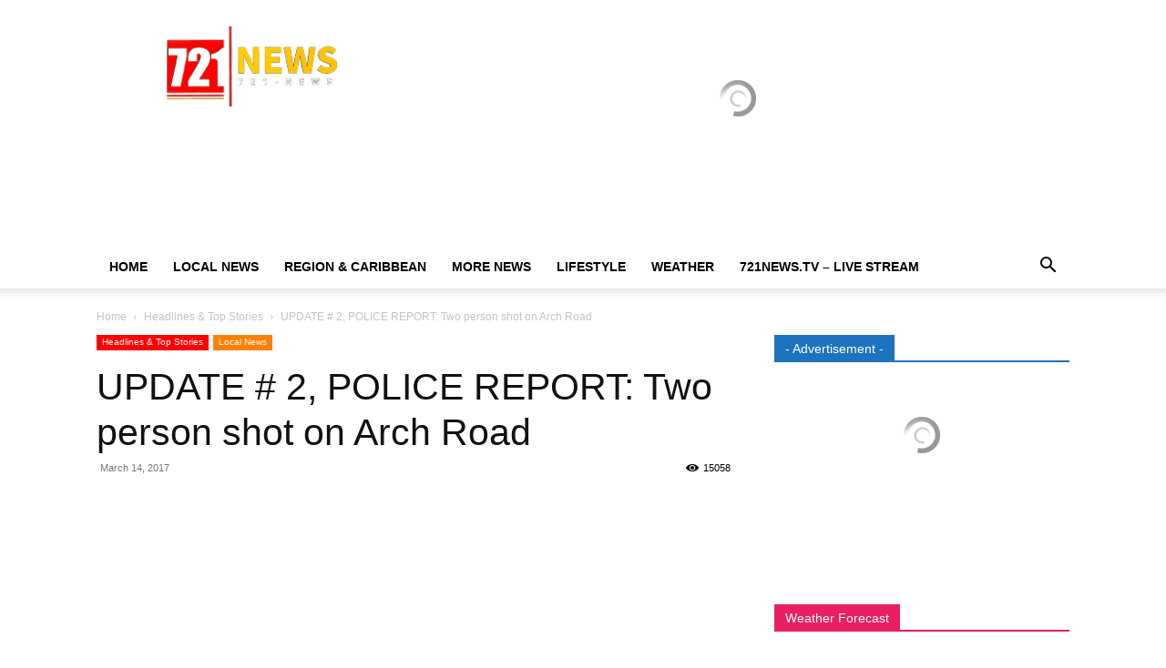

--- FILE ---
content_type: text/html; charset=UTF-8
request_url: https://www.721news.com/2017/03/two-person-shot-arch-road/
body_size: 76339
content:
<!doctype html >
<!--[if IE 8]>    <html class="ie8" lang="en"> <![endif]-->
<!--[if IE 9]>    <html class="ie9" lang="en"> <![endif]-->
<!--[if gt IE 8]><!--> <html dir="ltr" lang="en-US" prefix="og: https://ogp.me/ns#"> <!--<![endif]-->
<head><script data-pagespeed-no-defer data-two-no-delay type="text/javascript" >var two_worker_data_critical_data = {"critical_data":{"critical_css":false,"critical_fonts":false}}</script><script data-pagespeed-no-defer data-two-no-delay type="text/javascript" >var two_worker_data_font = {"font":[]}</script><script data-pagespeed-no-defer data-two-no-delay type="text/javascript" >var two_worker_data_excluded_js = {"js":[]}</script><script data-pagespeed-no-defer data-two-no-delay type="text/javascript" >var two_worker_data_js = {"js":[{"inline":false,"url":"https:\/\/www.721news.com\/wp-includes\/js\/jquery\/jquery.min.js?ver=3.7.1","id":"jquery-core-js","uid":"two_6969f3f101730","exclude_blob":false,"excluded_from_delay":false},{"inline":false,"url":"https:\/\/www.721news.com\/wp-content\/plugins\/jetpack\/_inc\/build\/likes\/queuehandler.min.js?m=1767903839","id":"","uid":"two_6969f3f101748","exclude_blob":false,"excluded_from_delay":false},{"inline":false,"url":"\/\/www.googletagmanager.com\/gtag\/js?id=G-7VB8KNTMXR","id":"","uid":"two_6969f3f101767","exclude_blob":false,"excluded_from_delay":false},{"inline":true,"code":"[base64]","id":"","uid":"two_6969f3f10177f","exclude_blob":false,"excluded_from_delay":false},{"inline":false,"url":"\/\/www.googletagmanager.com\/gtag\/js?id=G-7VB8KNTMXR","id":"","uid":"two_6969f3f1017cf","exclude_blob":false,"excluded_from_delay":false},{"inline":true,"code":"[base64]","id":"","uid":"two_6969f3f1017e8","exclude_blob":false,"excluded_from_delay":false},{"inline":true,"code":"[base64]","id":"jetpack_related-posts-js-extra","uid":"two_6969f3f101830","exclude_blob":false,"excluded_from_delay":false},{"inline":false,"url":"https:\/\/www.721news.com\/_jb_static\/??51997b5370","id":"","uid":"two_6969f3f101849","exclude_blob":false,"excluded_from_delay":false},{"inline":false,"url":"https:\/\/www.721news.com\/wp-includes\/js\/jquery\/jquery-migrate.min.js?m=1691601621","id":"","uid":"two_6969f3f101862","exclude_blob":false,"excluded_from_delay":false},{"inline":true,"code":"[base64]","id":"","uid":"two_6969f3f10187a","exclude_blob":false,"excluded_from_delay":false},{"inline":true,"code":"[base64]","id":"td-generated-header-js","uid":"two_6969f3f101892","exclude_blob":false,"excluded_from_delay":false},{"inline":true,"code":"[base64]","id":"","uid":"two_6969f3f1018d6","exclude_blob":false,"excluded_from_delay":false},{"inline":true,"code":"[base64]","id":"","uid":"two_6969f3f1018ef","exclude_blob":false,"excluded_from_delay":false},{"inline":true,"code":"[base64]","id":"","uid":"two_6969f3f101906","exclude_blob":false,"excluded_from_delay":false},{"inline":true,"code":"[base64]","id":"","uid":"two_6969f3f101a86","exclude_blob":false,"excluded_from_delay":false},{"inline":true,"code":"[base64]","id":"","uid":"two_6969f3f101a9e","exclude_blob":false,"excluded_from_delay":false},{"inline":true,"code":"[base64]","id":"","uid":"two_6969f3f101c06","exclude_blob":false,"excluded_from_delay":false},{"inline":true,"code":"[base64]","id":"","uid":"two_6969f3f101c1c","exclude_blob":false,"excluded_from_delay":false},{"inline":true,"code":"[base64]","id":"","uid":"two_6969f3f101c35","exclude_blob":false,"excluded_from_delay":false},{"inline":true,"code":"[base64]","id":"","uid":"two_6969f3f101c58","exclude_blob":false,"excluded_from_delay":false},{"inline":true,"code":"[base64]","id":"","uid":"two_6969f3f101c7e","exclude_blob":false,"excluded_from_delay":false},{"inline":false,"url":"https:\/\/embed.radio.co\/player\/34cae24.js","id":"","uid":"two_6969f3f101d58","exclude_blob":false,"excluded_from_delay":false},{"inline":true,"code":"[base64]","id":"","uid":"two_6969f3f101d70","exclude_blob":false,"excluded_from_delay":false},{"inline":true,"code":"[base64]","id":"","uid":"two_6969f3f101d9b","exclude_blob":false,"excluded_from_delay":false},{"inline":true,"code":"JTBBJTA5JTA5d2luZG93LldQQ09NX3NoYXJpbmdfY291bnRzJTIwJTNEJTIwJTdCJTIyaHR0cHMlM0ElMkYlMkZ3d3cuNzIxbmV3cy5jb20lMkYyMDE3JTJGMDMlMkZ0d28tcGVyc29uLXNob3QtYXJjaC1yb2FkJTJGJTIyJTNBMzE5ODElN0QlM0IlMEElMDk=","id":"","uid":"two_6969f3f101dae","exclude_blob":false,"excluded_from_delay":false},{"inline":false,"url":"https:\/\/www.721news.com\/wp-includes\/js\/dist\/hooks.min.js?m=1764729085","id":"","uid":"two_6969f3f101dd3","exclude_blob":false,"excluded_from_delay":false},{"inline":false,"url":"https:\/\/www.721news.com\/wp-includes\/js\/dist\/i18n.min.js?ver=c26c3dc7bed366793375","id":"wp-i18n-js","uid":"two_6969f3f101de8","exclude_blob":false,"excluded_from_delay":false},{"inline":true,"code":"[base64]","id":"wp-i18n-js-after","uid":"two_6969f3f101dfe","exclude_blob":false,"excluded_from_delay":false},{"inline":false,"url":"https:\/\/www.721news.com\/wp-content\/plugins\/contact-form-7\/includes\/swv\/js\/index.js?m=1764503677","id":"","uid":"two_6969f3f101e12","exclude_blob":false,"excluded_from_delay":false},{"inline":true,"code":"[base64]","id":"contact-form-7-js-before","uid":"two_6969f3f101e26","exclude_blob":false,"excluded_from_delay":false},{"inline":false,"url":"https:\/\/www.721news.com\/wp-content\/plugins\/contact-form-7\/includes\/js\/index.js?ver=6.1.4","id":"contact-form-7-js","uid":"two_6969f3f101e39","exclude_blob":false,"excluded_from_delay":false},{"inline":false,"url":"https:\/\/www.721news.com\/wp-content\/plugins\/td-composer\/legacy\/Newspaper\/js\/tagdiv_theme.min.js?m=1768489803","id":"","uid":"two_6969f3f101e4e","exclude_blob":false,"excluded_from_delay":false},{"inline":false,"url":"https:\/\/www.721news.com\/wp-content\/plugins\/td-composer\/legacy\/Newspaper\/js\/tdPostImages.js?ver=12.7.4","id":"tdPostImages-js","uid":"two_6969f3f101e61","exclude_blob":false,"excluded_from_delay":false},{"inline":false,"url":"https:\/\/www.721news.com\/_jb_static\/??aed0508b59","id":"","uid":"two_6969f3f101e75","exclude_blob":false,"excluded_from_delay":false},{"inline":false,"url":"https:\/\/www.721news.com\/wp-content\/plugins\/td-composer\/legacy\/Newspaper\/js\/tdModalPostImages.js?ver=12.7.4","id":"tdModalPostImages-js","uid":"two_6969f3f101e8a","exclude_blob":false,"excluded_from_delay":false},{"inline":false,"url":"https:\/\/www.721news.com\/wp-includes\/js\/comment-reply.min.js?m=1731514522","id":"","uid":"two_6969f3f101e9e","exclude_blob":false,"excluded_from_delay":false},{"inline":true,"code":"[base64]","id":"jetpack-stats-js-before","uid":"two_6969f3f101eb1","exclude_blob":false,"excluded_from_delay":false},{"inline":false,"url":"https:\/\/stats.wp.com\/e-202603.js","id":"jetpack-stats-js","uid":"two_6969f3f101ec6","exclude_blob":false,"excluded_from_delay":false},{"inline":false,"url":"https:\/\/www.721news.com\/_jb_static\/??8c8d0045c5","id":"","uid":"two_6969f3f101eda","exclude_blob":false,"excluded_from_delay":false},{"inline":true,"code":"[base64]","id":"wds_frontend-js-extra","uid":"two_6969f3f101eee","exclude_blob":false,"excluded_from_delay":false},{"inline":true,"code":"[base64]","id":"wds_frontend-js-before","uid":"two_6969f3f101f02","exclude_blob":false,"excluded_from_delay":false},{"inline":false,"url":"https:\/\/www.721news.com\/wp-content\/plugins\/slider-wd\/js\/wds_frontend.js?ver=2.2.62","id":"wds_frontend-js","uid":"two_6969f3f101fe1","exclude_blob":false,"excluded_from_delay":false},{"inline":true,"code":"[base64]","id":"sharing-js-js-extra","uid":"two_6969f3f101ff7","exclude_blob":false,"excluded_from_delay":false},{"inline":false,"url":"https:\/\/www.721news.com\/wp-content\/plugins\/jetpack\/_inc\/build\/sharedaddy\/sharing.min.js?ver=15.4","id":"sharing-js-js","uid":"two_6969f3f10200a","exclude_blob":false,"excluded_from_delay":false},{"inline":true,"code":"[base64]","id":"sharing-js-js-after","uid":"two_6969f3f102020","exclude_blob":false,"excluded_from_delay":false},{"inline":true,"code":"[base64]","id":"","uid":"two_6969f3f102048","exclude_blob":false,"excluded_from_delay":false},{"inline":false,"url":"\/\/www.721news.com\/wp-content\/uploads\/custom-css-js\/58800.js?v=216","id":"","uid":"two_6969f3f10206f","exclude_blob":false,"excluded_from_delay":false},{"inline":false,"url":"https:\/\/www.721news.com\/wp-content\/plugins\/td-composer\/legacy\/Newspaper\/js\/tdLogin.js?ver=12.7.4","id":"tdLogin-js","uid":"two_6969f3f102083","exclude_blob":false,"excluded_from_delay":false},{"inline":false,"url":"https:\/\/www.721news.com\/wp-content\/plugins\/td-composer\/legacy\/Newspaper\/js\/tdLoadingBox.js?ver=12.7.4","id":"tdLoadingBox-js","uid":"two_6969f3f102098","exclude_blob":false,"excluded_from_delay":false},{"inline":false,"url":"https:\/\/www.721news.com\/wp-content\/plugins\/td-composer\/legacy\/Newspaper\/js\/tdMenu.js?ver=12.7.4","id":"tdMenu-js","uid":"two_6969f3f1020ab","exclude_blob":false,"excluded_from_delay":false},{"inline":false,"url":"https:\/\/www.721news.com\/wp-content\/plugins\/td-composer\/legacy\/Newspaper\/js\/tdAjaxSearch.js?ver=12.7.4","id":"tdAjaxSearch-js","uid":"two_6969f3f1020c0","exclude_blob":false,"excluded_from_delay":false},{"inline":true,"code":"JTBBJTIwJTIwJTIwJTIwJTBB","id":"td-generated-footer-js","uid":"two_6969f3f1020d3","exclude_blob":false,"excluded_from_delay":false},{"inline":true,"code":"dmFyJTIwdGRfcmVzX2NvbnRleHRfcmVnaXN0ZXJlZF9hdHRzJTNEJTVCJTIyc3R5bGVfZ2VuZXJhbF93ZWF0aGVyJTIyJTVEJTNC","id":"","uid":"two_6969f3f1020ec","exclude_blob":false,"excluded_from_delay":false},{"code":"[base64]","inline":true,"uid":"two_dispatchEvent_script"}]}</script><script data-pagespeed-no-defer data-two-no-delay type="text/javascript" >var two_worker_data_css = {"css":[]}</script><link type="text/css" media="all" href="https://www.721news.com/wp-content/cache/tw_optimize/css/two_31981_aggregated.min.css?date=1768551409" rel="stylesheet"  />
    <title>UPDATE # 2, POLICE REPORT: Two person shot on Arch Road - 721news.com | Sint Maarten News | SXM News</title>
    <meta charset="UTF-8" />
    <meta name="viewport" content="width=device-width, initial-scale=1.0">
    <link rel="pingback" href="https://www.721news.com/xmlrpc.php" />
    
		<!-- All in One SEO 4.9.3 - aioseo.com -->
	<meta name="description" content="UPDATE POLICE REPORT Two men shot on Arch road Detectives are presently investigating a shooting of two men at a “truck wash” located on the Arch road in Sucker Garden. The Emergency Dispatch received the first call at approximately 10.30 p.m. on Tuesday March 14th informing them that two unknown masked gunmen entered the" />
	<meta name="robots" content="max-image-preview:large" />
	<meta name="author" content="721news"/>
	<meta name="google-site-verification" content="zJBeTLIlCG7Xc39m8pvDH3Kv8MwTUjPNwA87bvpGtVI" />
	<link rel="canonical" href="https://www.721news.com/2017/03/two-person-shot-arch-road/" />
	<meta name="generator" content="All in One SEO (AIOSEO) 4.9.3" />
		<meta property="og:locale" content="en_US" />
		<meta property="og:site_name" content="721news.com | Sint Maarten News | SXM News - The Real Paparazzi" />
		<meta property="og:type" content="article" />
		<meta property="og:title" content="UPDATE # 2, POLICE REPORT: Two person shot on Arch Road - 721news.com | Sint Maarten News | SXM News" />
		<meta property="og:description" content="UPDATE POLICE REPORT Two men shot on Arch road Detectives are presently investigating a shooting of two men at a “truck wash” located on the Arch road in Sucker Garden. The Emergency Dispatch received the first call at approximately 10.30 p.m. on Tuesday March 14th informing them that two unknown masked gunmen entered the" />
		<meta property="og:url" content="https://www.721news.com/2017/03/two-person-shot-arch-road/" />
		<meta property="article:published_time" content="2017-03-15T03:10:50+00:00" />
		<meta property="article:modified_time" content="2017-03-15T04:13:43+00:00" />
		<meta property="article:publisher" content="https://www.facebook.com/721news" />
		<meta name="twitter:card" content="summary_large_image" />
		<meta name="twitter:site" content="@721News" />
		<meta name="twitter:title" content="UPDATE # 2, POLICE REPORT: Two person shot on Arch Road - 721news.com | Sint Maarten News | SXM News" />
		<meta name="twitter:description" content="UPDATE POLICE REPORT Two men shot on Arch road Detectives are presently investigating a shooting of two men at a “truck wash” located on the Arch road in Sucker Garden. The Emergency Dispatch received the first call at approximately 10.30 p.m. on Tuesday March 14th informing them that two unknown masked gunmen entered the" />
		<meta name="twitter:creator" content="@721News" />
		<script data-jetpack-boost="ignore" type="application/ld+json" class="aioseo-schema">
			{"@context":"https:\/\/schema.org","@graph":[{"@type":"BlogPosting","@id":"https:\/\/www.721news.com\/2017\/03\/two-person-shot-arch-road\/#blogposting","name":"UPDATE # 2, POLICE REPORT: Two person shot on Arch Road - 721news.com | Sint Maarten News | SXM News","headline":"UPDATE # 2, POLICE REPORT: Two person shot on Arch Road","author":{"@id":"https:\/\/www.721news.com\/author\/721news\/#author"},"publisher":{"@id":"https:\/\/www.721news.com\/#organization"},"image":{"@type":"ImageObject","url":"https:\/\/www.721news.com\/wp-content\/uploads\/2017\/03\/WhatsApp-Image-2017-03-14-at-23.01.53.jpeg","width":800,"height":482},"datePublished":"2017-03-14T23:10:50-04:00","dateModified":"2017-03-15T00:13:43-04:00","inLanguage":"en-US","mainEntityOfPage":{"@id":"https:\/\/www.721news.com\/2017\/03\/two-person-shot-arch-road\/#webpage"},"isPartOf":{"@id":"https:\/\/www.721news.com\/2017\/03\/two-person-shot-arch-road\/#webpage"},"articleSection":"Headlines &amp; Top Stories, Local News"},{"@type":"BreadcrumbList","@id":"https:\/\/www.721news.com\/2017\/03\/two-person-shot-arch-road\/#breadcrumblist","itemListElement":[{"@type":"ListItem","@id":"https:\/\/www.721news.com#listItem","position":1,"name":"Home","item":"https:\/\/www.721news.com","nextItem":{"@type":"ListItem","@id":"https:\/\/www.721news.com\/category\/top-story\/#listItem","name":"Headlines &amp; Top Stories"}},{"@type":"ListItem","@id":"https:\/\/www.721news.com\/category\/top-story\/#listItem","position":2,"name":"Headlines &amp; Top Stories","item":"https:\/\/www.721news.com\/category\/top-story\/","nextItem":{"@type":"ListItem","@id":"https:\/\/www.721news.com\/2017\/03\/two-person-shot-arch-road\/#listItem","name":"UPDATE # 2, POLICE REPORT: Two person shot on Arch Road"},"previousItem":{"@type":"ListItem","@id":"https:\/\/www.721news.com#listItem","name":"Home"}},{"@type":"ListItem","@id":"https:\/\/www.721news.com\/2017\/03\/two-person-shot-arch-road\/#listItem","position":3,"name":"UPDATE # 2, POLICE REPORT: Two person shot on Arch Road","previousItem":{"@type":"ListItem","@id":"https:\/\/www.721news.com\/category\/top-story\/#listItem","name":"Headlines &amp; Top Stories"}}]},{"@type":"Organization","@id":"https:\/\/www.721news.com\/#organization","name":"721news.com | Sint Maarten News | SXM News 721news","description":"The Real Paparazzi news website","url":"https:\/\/www.721news.com\/","telephone":"+17215569595","logo":{"@type":"ImageObject","url":"https:\/\/www.721news.com\/wp-content\/uploads\/2025\/02\/120x120.png","@id":"https:\/\/www.721news.com\/2017\/03\/two-person-shot-arch-road\/#organizationLogo","width":120,"height":120},"image":{"@id":"https:\/\/www.721news.com\/2017\/03\/two-person-shot-arch-road\/#organizationLogo"},"sameAs":["https:\/\/www.facebook.com\/721news","https:\/\/x.com\/721News","https:\/\/www.instagram.com\/721news\/","https:\/\/www.tiktok.com\/@721newswebsite","https:\/\/www.youtube.com\/@721NEWSWebsite","https:\/\/www.linkedin.com\/in\/721news\/"]},{"@type":"Person","@id":"https:\/\/www.721news.com\/author\/721news\/#author","url":"https:\/\/www.721news.com\/author\/721news\/","name":"721news","image":{"@type":"ImageObject","@id":"https:\/\/www.721news.com\/2017\/03\/two-person-shot-arch-road\/#authorImage","url":"https:\/\/secure.gravatar.com\/avatar\/c515329a22dbae7795e74577740cbceb06e440eac06ed52696b76ec47a1030d5?s=96&d=mm&r=g","width":96,"height":96,"caption":"721news"}},{"@type":"WebPage","@id":"https:\/\/www.721news.com\/2017\/03\/two-person-shot-arch-road\/#webpage","url":"https:\/\/www.721news.com\/2017\/03\/two-person-shot-arch-road\/","name":"UPDATE # 2, POLICE REPORT: Two person shot on Arch Road - 721news.com | Sint Maarten News | SXM News","description":"UPDATE POLICE REPORT Two men shot on Arch road Detectives are presently investigating a shooting of two men at a \u201ctruck wash\u201d located on the Arch road in Sucker Garden. The Emergency Dispatch received the first call at approximately 10.30 p.m. on Tuesday March 14th informing them that two unknown masked gunmen entered the","inLanguage":"en-US","isPartOf":{"@id":"https:\/\/www.721news.com\/#website"},"breadcrumb":{"@id":"https:\/\/www.721news.com\/2017\/03\/two-person-shot-arch-road\/#breadcrumblist"},"author":{"@id":"https:\/\/www.721news.com\/author\/721news\/#author"},"creator":{"@id":"https:\/\/www.721news.com\/author\/721news\/#author"},"image":{"@type":"ImageObject","url":"https:\/\/www.721news.com\/wp-content\/uploads\/2017\/03\/WhatsApp-Image-2017-03-14-at-23.01.53.jpeg","@id":"https:\/\/www.721news.com\/2017\/03\/two-person-shot-arch-road\/#mainImage","width":800,"height":482},"primaryImageOfPage":{"@id":"https:\/\/www.721news.com\/2017\/03\/two-person-shot-arch-road\/#mainImage"},"datePublished":"2017-03-14T23:10:50-04:00","dateModified":"2017-03-15T00:13:43-04:00"},{"@type":"WebSite","@id":"https:\/\/www.721news.com\/#website","url":"https:\/\/www.721news.com\/","name":"721news.com | Sint Maarten News | SXM News","description":"The Real Paparazzi","inLanguage":"en-US","publisher":{"@id":"https:\/\/www.721news.com\/#organization"}}]}
		</script>
		<!-- All in One SEO -->

<link rel="icon" type="image/png" href="https://www.721news.com/wp-content/uploads/2022/11/16x16-1.png"><link rel="apple-touch-icon" sizes="76x76" href="https://www.721news.com/wp-content/uploads/2022/10/76x76.png"/><link rel="apple-touch-icon" sizes="120x120" href="https://www.721news.com/wp-content/uploads/2022/10/120x120.png"/><link rel="apple-touch-icon" sizes="152x152" href="https://www.721news.com/wp-content/uploads/2022/10/152x152.png"/><link rel="apple-touch-icon" sizes="114x114" href="https://www.721news.com/wp-content/uploads/2022/10/144x144.png"/><link rel="apple-touch-icon" sizes="144x144" href="https://www.721news.com/wp-content/uploads/2022/10/144x144.png"/><link rel='dns-prefetch' href='//stats.wp.com' />
<link rel='dns-prefetch' href='//widgets.wp.com' />
<link rel='dns-prefetch' href='//s0.wp.com' />
<link rel='dns-prefetch' href='//0.gravatar.com' />
<link rel='dns-prefetch' href='//1.gravatar.com' />
<link rel='dns-prefetch' href='//2.gravatar.com' />
<link rel="alternate" type="application/rss+xml" title="721news.com | Sint Maarten News | SXM News &raquo; Feed" href="https://www.721news.com/feed/" />
<link rel="alternate" type="application/rss+xml" title="721news.com | Sint Maarten News | SXM News &raquo; Comments Feed" href="https://www.721news.com/comments/feed/" />
<link rel="alternate" type="application/rss+xml" title="721news.com | Sint Maarten News | SXM News &raquo; UPDATE # 2, POLICE REPORT: Two person shot on Arch Road Comments Feed" href="https://www.721news.com/2017/03/two-person-shot-arch-road/feed/" />
<link rel="alternate" title="oEmbed (JSON)" type="application/json+oembed" href="https://www.721news.com/wp-json/oembed/1.0/embed?url=https%3A%2F%2Fwww.721news.com%2F2017%2F03%2Ftwo-person-shot-arch-road%2F" />
<link rel="alternate" title="oEmbed (XML)" type="text/xml+oembed" href="https://www.721news.com/wp-json/oembed/1.0/embed?url=https%3A%2F%2Fwww.721news.com%2F2017%2F03%2Ftwo-person-shot-arch-road%2F&#038;format=xml" />
		<!-- This site uses the Google Analytics by ExactMetrics plugin v8.11.1 - Using Analytics tracking - https://www.exactmetrics.com/ -->
							
			
							<!-- / Google Analytics by ExactMetrics -->
				<!-- This site uses the Google Analytics by MonsterInsights plugin v9.11.1 - Using Analytics tracking - https://www.monsterinsights.com/ -->
							
			
							<!-- / Google Analytics by MonsterInsights -->
		<noscript><link rel='stylesheet' id='all-css-3d56c3e278fa5d14bd5fb7328f59a82a' href='https://www.721news.com/_jb_static/??0b96a884f4' type='text/css' media='all' /></noscript><link data-media="all" onload="this.media=this.dataset.media; delete this.dataset.media; this.removeAttribute( &apos;onload&apos; );" rel='stylesheet' id='all-css-3d56c3e278fa5d14bd5fb7328f59a82a' href='https://www.721news.com/_jb_static/??0b96a884f4' type='text/css' media="not all" />






<noscript><link rel='stylesheet' id='dashicons-css' href='https://www.721news.com/wp-includes/css/dashicons.min.css?ver=991ec32fcf2091e77e1d0d1f7a6cff77' media='all' />
</noscript>
<link rel='stylesheet' id='admin-bar-css' href='https://www.721news.com/wp-includes/css/admin-bar.min.css?ver=991ec32fcf2091e77e1d0d1f7a6cff77' media='all' />



<script data-two_delay_id="two_6969f3f101730" data-jetpack-boost="ignore" type="text/javascript" data-two_delay_src="https://www.721news.com/wp-includes/js/jquery/jquery.min.js?ver=3.7.1" id="jquery-core-js"></script>

<link rel="https://api.w.org/" href="https://www.721news.com/wp-json/" /><link rel="alternate" title="JSON" type="application/json" href="https://www.721news.com/wp-json/wp/v2/posts/31981" /><link rel="EditURI" type="application/rsd+xml" title="RSD" href="https://www.721news.com/xmlrpc.php?rsd" />

<link rel='shortlink' href='https://www.721news.com/?p=31981' />
	
		    
    
    

    
	
<!-- JS generated by theme -->




<!-- Header style compiled by theme -->






<script data-jetpack-boost="ignore" type="application/ld+json">
    {
        "@context": "https://schema.org",
        "@type": "BreadcrumbList",
        "itemListElement": [
            {
                "@type": "ListItem",
                "position": 1,
                "item": {
                    "@type": "WebSite",
                    "@id": "https://www.721news.com/",
                    "name": "Home"
                }
            },
            {
                "@type": "ListItem",
                "position": 2,
                    "item": {
                    "@type": "WebPage",
                    "@id": "https://www.721news.com/category/top-story/",
                    "name": "Headlines &amp; Top Stories"
                }
            }
            ,{
                "@type": "ListItem",
                "position": 3,
                    "item": {
                    "@type": "WebPage",
                    "@id": "https://www.721news.com/2017/03/two-person-shot-arch-road/",
                    "name": "UPDATE # 2, POLICE REPORT: Two person shot on Arch Road"                                
                }
            }    
        ]
    }
</script>
		
		
<!-- Button style compiled by theme -->



	<noscript><link rel='stylesheet' id='all-css-7a6e2cb4bb986f510a8be3115151147d' href='https://www.721news.com/_jb_static/??7bccc43ad3' type='text/css' media='all' /></noscript><link data-media="all" onload="this.media=this.dataset.media; delete this.dataset.media; this.removeAttribute( &apos;onload&apos; );" rel='stylesheet' id='all-css-7a6e2cb4bb986f510a8be3115151147d' href='https://www.721news.com/_jb_static/??7bccc43ad3' type='text/css' media="not all" />
</head>

<body class="wp-singular post-template-default single single-post postid-31981 single-format-standard wp-theme-Newspaper td-standard-pack two-person-shot-arch-road global-block-template-1 td-magazine white-menu td-animation-stack-type1 td-full-layout" itemscope="itemscope" itemtype="https://schema.org/WebPage">


    <div class="td-menu-background" style="visibility:hidden"></div>
<div id="td-mobile-nav" style="visibility:hidden">
    <div class="td-mobile-container">
        <!-- mobile menu top section -->
        <div class="td-menu-socials-wrap">
            <!-- socials -->
            <div class="td-menu-socials">
                
        <span class="td-social-icon-wrap">
            <a target="_blank" href="https://www.facebook.com/721news" title="Facebook">
                <i class="td-icon-font td-icon-facebook"></i>
                <span style="display: none">Facebook</span>
            </a>
        </span>
        <span class="td-social-icon-wrap">
            <a target="_blank" href="https://www.instagram.com/721news/" title="Instagram">
                <i class="td-icon-font td-icon-instagram"></i>
                <span style="display: none">Instagram</span>
            </a>
        </span>
        <span class="td-social-icon-wrap">
            <a target="_blank" href="https://www.linkedin.com/in/721news" title="Linkedin">
                <i class="td-icon-font td-icon-linkedin"></i>
                <span style="display: none">Linkedin</span>
            </a>
        </span>
        <span class="td-social-icon-wrap">
            <a target="_blank" href="/cdn-cgi/l/email-protection#741d1a121b344346451a1103075a171b19" title="Mail">
                <i class="td-icon-font td-icon-mail-1"></i>
                <span style="display: none">Mail</span>
            </a>
        </span>
        <span class="td-social-icon-wrap">
            <a target="_blank" href="https://twitter.com/721news" title="Twitter">
                <i class="td-icon-font td-icon-twitter"></i>
                <span style="display: none">Twitter</span>
            </a>
        </span>
        <span class="td-social-icon-wrap">
            <a target="_blank" href="https://www.youtube.com/channel/UC1iQK0U2GSQXMLiO4hBXmbA" title="Youtube">
                <i class="td-icon-font td-icon-youtube"></i>
                <span style="display: none">Youtube</span>
            </a>
        </span>            </div>
            <!-- close button -->
            <div class="td-mobile-close">
                <span><i class="td-icon-close-mobile"></i></span>
            </div>
        </div>

        <!-- login section -->
        
        <!-- menu section -->
        <div class="td-mobile-content">
            <div class="menu-categories-menu-container"><ul id="menu-categories-menu" class="td-mobile-main-menu"><li id="menu-item-29012" class="menu-item menu-item-type-post_type menu-item-object-page menu-item-home menu-item-first menu-item-29012"><a href="https://www.721news.com/">Home</a></li>
<li id="menu-item-20574" class="menu-item menu-item-type-taxonomy menu-item-object-category current-post-ancestor current-menu-parent current-post-parent menu-item-has-children menu-item-20574"><a href="https://www.721news.com/category/local-news/">Local News<i class="td-icon-menu-right td-element-after"></i></a>
<ul class="sub-menu">
	<li id="menu-item-51844" class="menu-item menu-item-type-taxonomy menu-item-object-category menu-item-51844"><a href="https://www.721news.com/category/politics/">Politics</a></li>
</ul>
</li>
<li id="menu-item-20575" class="menu-item menu-item-type-taxonomy menu-item-object-category menu-item-has-children menu-item-has-children menu-item-20575"><a href="https://www.721news.com/category/region-caribbean/">Region &amp; Caribbean<i class="td-icon-menu-right td-element-after"></i></a>
<ul class="sub-menu">
	<li id="menu-item-0" class="menu-item-0"><a href="https://www.721news.com/category/region-caribbean/dutch-news/">Dutch News</a></li>
	<li class="menu-item-0"><a href="https://www.721news.com/category/region-caribbean/english-news/">English News</a></li>
	<li class="menu-item-0"><a href="https://www.721news.com/category/region-caribbean/french-news/">French News</a></li>
	<li class="menu-item-0"><a href="https://www.721news.com/category/region-caribbean/papiamentu-news/">Papiamentu News</a></li>
	<li class="menu-item-0"><a href="https://www.721news.com/category/region-caribbean/spanish-news/">Spanish News</a></li>
	<li id="menu-item-20576" class="menu-item menu-item-type-taxonomy menu-item-object-category menu-item-20576"><a href="https://www.721news.com/category/region-caribbean/dutch-news/">Dutch News</a></li>
	<li id="menu-item-20580" class="menu-item menu-item-type-taxonomy menu-item-object-category menu-item-20580"><a href="https://www.721news.com/category/region-caribbean/spanish-news/">Spanish News</a></li>
	<li id="menu-item-20577" class="menu-item menu-item-type-taxonomy menu-item-object-category menu-item-20577"><a href="https://www.721news.com/category/region-caribbean/english-news/">English News</a></li>
	<li id="menu-item-20578" class="menu-item menu-item-type-taxonomy menu-item-object-category menu-item-20578"><a href="https://www.721news.com/category/region-caribbean/french-news/">French News</a></li>
	<li id="menu-item-20579" class="menu-item menu-item-type-taxonomy menu-item-object-category menu-item-20579"><a href="https://www.721news.com/category/region-caribbean/papiamentu-news/">Papiamentu News</a></li>
</ul>
</li>
<li id="menu-item-21363" class="menu-item menu-item-type-custom menu-item-object-custom menu-item-has-children menu-item-21363"><a href="#">More News<i class="td-icon-menu-right td-element-after"></i></a>
<ul class="sub-menu">
	<li id="menu-item-20589" class="menu-item menu-item-type-taxonomy menu-item-object-category menu-item-20589"><a href="https://www.721news.com/category/world-news/">World News</a></li>
	<li id="menu-item-20581" class="menu-item menu-item-type-taxonomy menu-item-object-category menu-item-20581"><a href="https://www.721news.com/category/sports-news/">Sports News</a></li>
</ul>
</li>
<li id="menu-item-20588" class="menu-item menu-item-type-custom menu-item-object-custom menu-item-has-children menu-item-has-children menu-item-20588"><a>LIFESTYLE<i class="td-icon-menu-right td-element-after"></i></a>
<ul class="sub-menu">
	<li class="menu-item-0"><a href="https://www.721news.com/category/lifestyle/recipes/">Devotion</a></li>
	<li class="menu-item-0"><a href="https://www.721news.com/category/lifestyle/entertainment/">Entertainment</a></li>
	<li class="menu-item-0"><a href="https://www.721news.com/category/lifestyle/food-beverages/">Food &amp; Beverages</a></li>
	<li class="menu-item-0"><a href="https://www.721news.com/category/lifestyle/health-fitness/">Health &amp; Fitness</a></li>
	<li class="menu-item-0"><a href="https://www.721news.com/category/lifestyle/travel/">Travel</a></li>
	<li id="menu-item-51846" class="menu-item menu-item-type-taxonomy menu-item-object-category menu-item-51846"><a href="https://www.721news.com/category/lifestyle/recipes/">Devotion</a></li>
	<li id="menu-item-20583" class="menu-item menu-item-type-taxonomy menu-item-object-category menu-item-20583"><a href="https://www.721news.com/category/lifestyle/entertainment/">Entertainment</a></li>
	<li id="menu-item-20587" class="menu-item menu-item-type-taxonomy menu-item-object-category menu-item-20587"><a href="https://www.721news.com/category/lifestyle/travel/">Travel</a></li>
	<li id="menu-item-20584" class="menu-item menu-item-type-taxonomy menu-item-object-category menu-item-20584"><a href="https://www.721news.com/category/lifestyle/food-beverages/">Food &amp; Beverages</a></li>
	<li id="menu-item-20585" class="menu-item menu-item-type-taxonomy menu-item-object-category menu-item-20585"><a href="https://www.721news.com/category/lifestyle/health-fitness/">Health &amp; Fitness</a></li>
</ul>
</li>
<li id="menu-item-20751" class="menu-item menu-item-type-taxonomy menu-item-object-category menu-item-20751"><a href="https://www.721news.com/category/weather/">Weather</a></li>
<li id="menu-item-20590" class="menu-item menu-item-type-custom menu-item-object-custom menu-item-20590"><a href="http://www.721news.tv/">721news.tv &#8211; LIVE STREAM</a></li>
</ul></div>        </div>
    </div>

    <!-- register/login section -->
    </div><div class="td-search-background" style="visibility:hidden"></div>
<div class="td-search-wrap-mob" style="visibility:hidden">
	<div class="td-drop-down-search">
		<form method="get" class="td-search-form" action="https://www.721news.com/">
			<!-- close button -->
			<div class="td-search-close">
				<span><i class="td-icon-close-mobile"></i></span>
			</div>
			<div role="search" class="td-search-input">
				<span>Search</span>
				<input id="td-header-search-mob" type="text" value="" name="s" autocomplete="off" />
			</div>
		</form>
		<div id="td-aj-search-mob" class="td-ajax-search-flex"></div>
	</div>
</div>

    <div id="td-outer-wrap" class="td-theme-wrap">
    
        
            <div class="tdc-header-wrap ">

            <!--
Header style 1
-->


<div class="td-header-wrap td-header-style-1 ">
    
    <div class="td-header-top-menu-full td-container-wrap ">
        <div class="td-container td-header-row td-header-top-menu">
            <!-- LOGIN MODAL -->

                <div id="login-form" class="white-popup-block mfp-hide mfp-with-anim td-login-modal-wrap">
                    <div class="td-login-wrap">
                        <a href="#" aria-label="Back" class="td-back-button"><i class="td-icon-modal-back"></i></a>
                        <div id="td-login-div" class="td-login-form-div td-display-block">
                            <div class="td-login-panel-title">Sign in</div>
                            <div class="td-login-panel-descr">Welcome! Log into your account</div>
                            <div class="td_display_err"></div>
                            <form id="loginForm" action="#" method="post">
                                <div class="td-login-inputs"><input class="td-login-input" autocomplete="username" type="text" name="login_email" id="login_email" value="" required><label for="login_email">your username</label></div>
                                <div class="td-login-inputs"><input class="td-login-input" autocomplete="current-password" type="password" name="login_pass" id="login_pass" value="" required><label for="login_pass">your password</label></div>
                                <input type="button"  name="login_button" id="login_button" class="wpb_button btn td-login-button" value="Login">
                                
                            </form>

                            

                            <div class="td-login-info-text"><a href="#" id="forgot-pass-link">Forgot your password? Get help</a></div>
                            
                            
                            
                            <div class="td-login-info-text"><a class="privacy-policy-link" href="https://www.721news.com/privacy-policy/">Privacy Policy</a></div>
                        </div>

                        

                         <div id="td-forgot-pass-div" class="td-login-form-div td-display-none">
                            <div class="td-login-panel-title">Password recovery</div>
                            <div class="td-login-panel-descr">Recover your password</div>
                            <div class="td_display_err"></div>
                            <form id="forgotpassForm" action="#" method="post">
                                <div class="td-login-inputs"><input class="td-login-input" type="text" name="forgot_email" id="forgot_email" value="" required><label for="forgot_email">your email</label></div>
                                <input type="button" name="forgot_button" id="forgot_button" class="wpb_button btn td-login-button" value="Send My Password">
                            </form>
                            <div class="td-login-info-text">A password will be e-mailed to you.</div>
                        </div>
                        
                        
                    </div>
                </div>
                        </div>
    </div>

    <div class="td-banner-wrap-full td-logo-wrap-full td-container-wrap ">
        <div class="td-container td-header-row td-header-header">
            <div class="td-header-sp-logo">
                        <a class="td-main-logo" href="https://www.721news.com/">
            <noscript><img decoding="async" class="td-retina-data" data-retina="https://www.721news.com/wp-content/uploads/2022/10/544x180.png" src="https://www.721news.com/wp-content/uploads/2022/11/290x90.png" alt=""  width="290" height="90"/></noscript><img decoding="async" class=" lazy  td-retina-data" data-retina="https://www.721news.com/wp-content/uploads/2022/10/544x180.png" src='data:image/svg+xml,%3Csvg%20xmlns=%22http://www.w3.org/2000/svg%22%20viewBox=%220%200%20290%2090%22%3E%3C/svg%3E' data-src="https://www.721news.com/wp-content/uploads/2022/11/290x90.png" alt=""  width="290" height="90"/>
            <span class="td-visual-hidden">721news.com | Sint Maarten News | SXM News</span>
        </a>
                </div>
                            <div class="td-header-sp-recs">
                    <div class="td-header-rec-wrap">
    <div class="td-a-rec td-a-rec-id-header  td-a-rec-no-translate tdi_1 td_block_template_1">
	  <div id="wds_container1_0" class="wds_slider_cont" data-wds="0">      <div class="wds_loading">        <div class="wds_loading_img"></div>      </div>      <div id="wds_container2_0">        <div class="wds_slideshow_image_wrap_0">                    <div id="wds_slideshow_image_container_0" class="wds_slideshow_image_container_0 wds_slideshow_image_container">                            <div class="wds_line_timer_container_0"><div class="wds_line_timer_0"></div></div>			                			            <div class="wds_slide_container_0" id="wds_slide_container_0">              <div class="wds_slide_bg_0">                <div class="wds_slider_0">                                  <span                   					class="wds_slider_car_image0 wds_slideshow_image_spun_0" id="wds_image_id_0_655"                    data-image-id="655"                    data-image-key="0">                    <span class="wds_slideshow_image_spun1_0">                      <span class="wds_slideshow_image_spun2_0">                                                <span data-img-id="wds_slideshow_image_0"                             class="wds_slideshow_image_0"                             onclick="wds_slide_redirect_link(event, 'https://bit.ly/721News-NYNK', '_blank')"                                                            style="cursor: pointer;background-image: url('data:image/svg+xml,%3Csvg%20xmlns=%22http://www.w3.org/2000/svg%22%20viewBox=%220%200%20%20%22%3E%3C/svg%3E#}https://www.721news.com/wp-content/uploads/2026/01/New-Year-721-News-530x100-1.gif');"                                                           data-image-id="655"                             data-image-key="0">                                                  </span>                      </span>                    </span>                  </span>                                    <span                   					class="wds_slider_car_image0 wds_slideshow_image_second_spun_0" id="wds_image_id_0_652"                    data-image-id="652"                    data-image-key="1">                    <span class="wds_slideshow_image_spun1_0">                      <span class="wds_slideshow_image_spun2_0">                                                <span data-img-id="wds_slideshow_image_second_0"                             class="wds_slideshow_image_0"                             onclick="wds_slide_redirect_link(event, 'https://wa.me/17215886728?text=Life', '_blank')"                                                            style="cursor: pointer;"                                                           data-image-id="652"                             data-image-key="1">                                                  </span>                      </span>                    </span>                  </span>                                    <span                   					class="wds_slider_car_image0 wds_slideshow_image_second_spun_0" id="wds_image_id_0_647"                    data-image-id="647"                    data-image-key="2">                    <span class="wds_slideshow_image_spun1_0">                      <span class="wds_slideshow_image_spun2_0">                                                <span data-img-id="wds_slideshow_image_second_0"                             class="wds_slideshow_image_0"                             onclick="wds_slide_redirect_link(event, 'https://www.nagico.com/nagicare-sme-smart-health/?territory=st-maarten', '_blank')"                                                            style="cursor: pointer;"                                                           data-image-id="647"                             data-image-key="2">                                                  </span>                      </span>                    </span>                  </span>                                  <input type="hidden" id="wds_current_image_key_0" value="0" />                </div>              </div>            </div>                          <div class="wds_btn_cont wds_contTableCell">                <div class="wds_btn_cont wds_contTable">                  <span class="wds_btn_cont wds_contTableCell" style="position: relative; text-align: left;">                    <span class="wds_left_btn_cont">                      <span class="wds_left-ico_0" onclick="wds_change_image('0', parseInt(jQuery('#wds_current_image_key_0').val()), 0 <= (parseInt(jQuery('#wds_current_image_key_0').val()) - wds_iterator_wds(0)) ? (parseInt(jQuery('#wds_current_image_key_0').val()) - wds_iterator_wds(0)) % wds_params[0].wds_data.length : wds_params[0].wds_data.length - 1, wds_data_0, false, 'left'); return false;">                                                  <i class="fa fa-angle-left"></i>                                                </span>                    </span>                   </span>                </div>              </div>              <div class="wds_btn_cont wds_contTableCell">                <div class="wds_btn_cont wds_contTable">                  <span class="wds_btn_cont wds_contTableCell" style="position: relative; text-align: right;">                    <span class="wds_right_btn_cont">                      <span class="wds_right-ico_0" onclick="wds_change_image('0', parseInt(jQuery('#wds_current_image_key_0').val()), (parseInt(jQuery('#wds_current_image_key_0').val()) + wds_iterator_wds(0)) % wds_params[0].wds_data.length, wds_params[0].wds_data, false, 'right'); return false;">                                                  <i class="fa fa-angle-right"></i>                                                </span>                    </span>                  </span>                </div>              </div>                        </div>                  </div>      </div>    </div>	</div>
</div>                </div>
                    </div>
    </div>

    <div class="td-header-menu-wrap-full td-container-wrap ">
        
        <div class="td-header-menu-wrap td-header-gradient ">
            <div class="td-container td-header-row td-header-main-menu">
                <div id="td-header-menu" role="navigation">
        <div id="td-top-mobile-toggle"><a href="#" role="button" aria-label="Menu"><i class="td-icon-font td-icon-mobile"></i></a></div>
        <div class="td-main-menu-logo td-logo-in-header">
        		<a class="td-mobile-logo td-sticky-header" aria-label="Logo" href="https://www.721news.com/">
			<noscript><img decoding="async" class="td-retina-data" data-retina="https://www.721news.com/wp-content/uploads/2022/10/280x96.png" src="https://www.721news.com/wp-content/uploads/2022/10/140x48.png" alt=""  width="140" height="48"/></noscript><img decoding="async" class=" lazy  td-retina-data" data-retina="https://www.721news.com/wp-content/uploads/2022/10/280x96.png" src='data:image/svg+xml,%3Csvg%20xmlns=%22http://www.w3.org/2000/svg%22%20viewBox=%220%200%20140%2048%22%3E%3C/svg%3E' data-src="https://www.721news.com/wp-content/uploads/2022/10/140x48.png" alt=""  width="140" height="48"/>
		</a>
			<a class="td-header-logo td-sticky-header" aria-label="Logo" href="https://www.721news.com/">
			<noscript><img decoding="async" class="td-retina-data" data-retina="https://www.721news.com/wp-content/uploads/2022/10/544x180.png" src="https://www.721news.com/wp-content/uploads/2022/11/290x90.png" alt=""  width="140" height="48"/></noscript><img decoding="async" class=" lazy  td-retina-data" data-retina="https://www.721news.com/wp-content/uploads/2022/10/544x180.png" src='data:image/svg+xml,%3Csvg%20xmlns=%22http://www.w3.org/2000/svg%22%20viewBox=%220%200%20140%2048%22%3E%3C/svg%3E' data-src="https://www.721news.com/wp-content/uploads/2022/11/290x90.png" alt=""  width="140" height="48"/>
		</a>
	    </div>
    <div class="menu-categories-menu-container"><ul id="menu-categories-menu-1" class="sf-menu"><li class="menu-item menu-item-type-post_type menu-item-object-page menu-item-home menu-item-first td-menu-item td-normal-menu menu-item-29012"><a href="https://www.721news.com/">Home</a></li>
<li class="menu-item menu-item-type-taxonomy menu-item-object-category current-post-ancestor current-menu-parent current-post-parent menu-item-has-children td-menu-item td-mega-menu menu-item-20574"><a href="https://www.721news.com/category/local-news/">Local News</a>
<ul class="sub-menu">
	<li class="menu-item-0"><div class="td-container-border"><div class="td-mega-grid"><div class="td_block_wrap td_block_mega_menu tdi_2 td-no-subcats td_with_ajax_pagination td-pb-border-top td_block_template_1 td_ajax_preloading_preload"  data-td-block-uid="tdi_2" ><div id=tdi_2 class="td_block_inner"><div class="td-mega-row"><div class="td-mega-span">
        <div class="td_module_mega_menu td-animation-stack td_mod_mega_menu">
            <div class="td-module-image">
                <div class="td-module-thumb"><a href="https://www.721news.com/2026/01/mp-lewis-im-confused-raises-concerns-over-phase-one-announcement-following-union-press-release/"  rel="bookmark" class="td-image-wrap " title="MP Lewis &#8220;I&#8217;m confused&#8221; Raises Concerns Over “Phase One” Announcement, Following Union Press Release" ><noscript><img decoding="async" class="entry-thumb" src="[data-uri]" alt="" title="MP Lewis &#8220;I&#8217;m confused&#8221; Raises Concerns Over “Phase One” Announcement, Following Union Press Release" data-type="image_tag" data-img-url="https://www.721news.com/wp-content/uploads/2025/04/Lyndon-Lewis--218x150.jpg"  width="218" height="150" /></noscript><img decoding="async" class=" lazy  entry-thumb" src='data:image/svg+xml,%3Csvg%20xmlns=%22http://www.w3.org/2000/svg%22%20viewBox=%220%200%20218%20150%22%3E%3C/svg%3E' data-src="[data-uri]" alt="" title="MP Lewis &#8220;I&#8217;m confused&#8221; Raises Concerns Over “Phase One” Announcement, Following Union Press Release" data-type="image_tag" data-img-url="https://www.721news.com/wp-content/uploads/2025/04/Lyndon-Lewis--218x150.jpg"  width="218" height="150" /></a></div>                <a href="https://www.721news.com/category/top-story/" class="td-post-category" >Headlines &amp; Top Stories</a>            </div>

            <div class="item-details">
                <h3 class="entry-title td-module-title"><a href="https://www.721news.com/2026/01/mp-lewis-im-confused-raises-concerns-over-phase-one-announcement-following-union-press-release/"  rel="bookmark" title="MP Lewis &#8220;I&#8217;m confused&#8221; Raises Concerns Over “Phase One” Announcement, Following Union Press Release">MP Lewis &#8220;I&#8217;m confused&#8221; Raises Concerns Over “Phase One” Announcement, Following&#8230;</a></h3>            </div>
        </div>
        </div><div class="td-mega-span">
        <div class="td_module_mega_menu td-animation-stack td_mod_mega_menu">
            <div class="td-module-image">
                <div class="td-module-thumb"><a href="https://www.721news.com/2026/01/minister-brug-releases-third-youth-mental-health-video-addressing-bullying-and-online-harm/"  rel="bookmark" class="td-image-wrap " title="Minister Brug releases third Youth Mental Health video addressing bullying and online harm" ><noscript><img decoding="async" class="entry-thumb" src="[data-uri]" alt="" title="Minister Brug releases third Youth Mental Health video addressing bullying and online harm" data-type="image_tag" data-img-url="https://www.721news.com/wp-content/uploads/2026/01/Bully-VSA-218x150.jpg"  width="218" height="150" /></noscript><img decoding="async" class=" lazy  entry-thumb" src='data:image/svg+xml,%3Csvg%20xmlns=%22http://www.w3.org/2000/svg%22%20viewBox=%220%200%20218%20150%22%3E%3C/svg%3E' data-src="[data-uri]" alt="" title="Minister Brug releases third Youth Mental Health video addressing bullying and online harm" data-type="image_tag" data-img-url="https://www.721news.com/wp-content/uploads/2026/01/Bully-VSA-218x150.jpg"  width="218" height="150" /></a></div>                <a href="https://www.721news.com/category/local-news/" class="td-post-category" >Local News</a>            </div>

            <div class="item-details">
                <h3 class="entry-title td-module-title"><a href="https://www.721news.com/2026/01/minister-brug-releases-third-youth-mental-health-video-addressing-bullying-and-online-harm/"  rel="bookmark" title="Minister Brug releases third Youth Mental Health video addressing bullying and online harm">Minister Brug releases third Youth Mental Health video addressing bullying and&#8230;</a></h3>            </div>
        </div>
        </div><div class="td-mega-span">
        <div class="td_module_mega_menu td-animation-stack td_mod_mega_menu">
            <div class="td-module-image">
                <div class="td-module-thumb"><a href="https://www.721news.com/2026/01/island-gems-supports-mhf-with-garden-donation/"  rel="bookmark" class="td-image-wrap " title="Island Gems supports MHF with garden donation" ><noscript><img decoding="async" class="entry-thumb" src="[data-uri]" alt="" title="Island Gems supports MHF with garden donation" data-type="image_tag" data-img-url="https://www.721news.com/wp-content/uploads/2026/01/Gems-1-218x150.jpg"  width="218" height="150" /></noscript><img decoding="async" class=" lazy  entry-thumb" src='data:image/svg+xml,%3Csvg%20xmlns=%22http://www.w3.org/2000/svg%22%20viewBox=%220%200%20218%20150%22%3E%3C/svg%3E' data-src="[data-uri]" alt="" title="Island Gems supports MHF with garden donation" data-type="image_tag" data-img-url="https://www.721news.com/wp-content/uploads/2026/01/Gems-1-218x150.jpg"  width="218" height="150" /></a></div>                <a href="https://www.721news.com/category/local-news/" class="td-post-category" >Local News</a>            </div>

            <div class="item-details">
                <h3 class="entry-title td-module-title"><a href="https://www.721news.com/2026/01/island-gems-supports-mhf-with-garden-donation/"  rel="bookmark" title="Island Gems supports MHF with garden donation">Island Gems supports MHF with garden donation</a></h3>            </div>
        </div>
        </div><div class="td-mega-span">
        <div class="td_module_mega_menu td-animation-stack td_mod_mega_menu">
            <div class="td-module-image">
                <div class="td-module-thumb"><a href="https://www.721news.com/2026/01/cruise-ship-out-of-florida-hit-by-norovirus-outbreak-94-affected/"  rel="bookmark" class="td-image-wrap " title="Cruise ship out of Florida hit by norovirus outbreak; 94 affected" ><noscript><img decoding="async" class="entry-thumb" src="[data-uri]" alt="" title="Cruise ship out of Florida hit by norovirus outbreak; 94 affected" data-type="image_tag" data-img-url="https://www.721news.com/wp-content/uploads/2026/01/Holland-America-Line-cruise-ship-Rotterdam-218x150.jpg"  width="218" height="150" /></noscript><img decoding="async" class=" lazy  entry-thumb" src='data:image/svg+xml,%3Csvg%20xmlns=%22http://www.w3.org/2000/svg%22%20viewBox=%220%200%20218%20150%22%3E%3C/svg%3E' data-src="[data-uri]" alt="" title="Cruise ship out of Florida hit by norovirus outbreak; 94 affected" data-type="image_tag" data-img-url="https://www.721news.com/wp-content/uploads/2026/01/Holland-America-Line-cruise-ship-Rotterdam-218x150.jpg"  width="218" height="150" /></a></div>                <a href="https://www.721news.com/category/top-story/" class="td-post-category" >Headlines &amp; Top Stories</a>            </div>

            <div class="item-details">
                <h3 class="entry-title td-module-title"><a href="https://www.721news.com/2026/01/cruise-ship-out-of-florida-hit-by-norovirus-outbreak-94-affected/"  rel="bookmark" title="Cruise ship out of Florida hit by norovirus outbreak; 94 affected">Cruise ship out of Florida hit by norovirus outbreak; 94 affected</a></h3>            </div>
        </div>
        </div><div class="td-mega-span">
        <div class="td_module_mega_menu td-animation-stack td_mod_mega_menu">
            <div class="td-module-image">
                <div class="td-module-thumb"><a href="https://www.721news.com/2026/01/risk-specialist-proposes-dna-integration-into-szv-postnatal-protocols-to-mitigate-paternity-fraud/"  rel="bookmark" class="td-image-wrap " title="Risk Specialist Proposes DNA Integration into SZV Postnatal Protocols to Mitigate Paternity Fraud" ><noscript><img decoding="async" class="entry-thumb" src="[data-uri]" alt="" title="Risk Specialist Proposes DNA Integration into SZV Postnatal Protocols to Mitigate Paternity Fraud" data-type="image_tag" data-img-url="https://www.721news.com/wp-content/uploads/2022/02/Website_Pic1-218x150.png"  width="218" height="150" /></noscript><img decoding="async" class=" lazy  entry-thumb" src='data:image/svg+xml,%3Csvg%20xmlns=%22http://www.w3.org/2000/svg%22%20viewBox=%220%200%20218%20150%22%3E%3C/svg%3E' data-src="[data-uri]" alt="" title="Risk Specialist Proposes DNA Integration into SZV Postnatal Protocols to Mitigate Paternity Fraud" data-type="image_tag" data-img-url="https://www.721news.com/wp-content/uploads/2022/02/Website_Pic1-218x150.png"  width="218" height="150" /></a></div>                <a href="https://www.721news.com/category/local-news/" class="td-post-category" >Local News</a>            </div>

            <div class="item-details">
                <h3 class="entry-title td-module-title"><a href="https://www.721news.com/2026/01/risk-specialist-proposes-dna-integration-into-szv-postnatal-protocols-to-mitigate-paternity-fraud/"  rel="bookmark" title="Risk Specialist Proposes DNA Integration into SZV Postnatal Protocols to Mitigate Paternity Fraud">Risk Specialist Proposes DNA Integration into SZV Postnatal Protocols to Mitigate&#8230;</a></h3>            </div>
        </div>
        </div></div></div><div class="td-next-prev-wrap"><a href="#" class="td-ajax-prev-page ajax-page-disabled" aria-label="prev-page" id="prev-page-tdi_2" data-td_block_id="tdi_2"><i class="td-next-prev-icon td-icon-font td-icon-menu-left"></i></a><a href="#"  class="td-ajax-next-page" aria-label="next-page" id="next-page-tdi_2" data-td_block_id="tdi_2"><i class="td-next-prev-icon td-icon-font td-icon-menu-right"></i></a></div><div class="clearfix"></div></div> <!-- ./block1 --></div></div></li>
	<li class="menu-item menu-item-type-taxonomy menu-item-object-category td-menu-item td-normal-menu menu-item-51844"><a href="https://www.721news.com/category/politics/">Politics</a></li>
</ul>
</li>
<li class="menu-item menu-item-type-taxonomy menu-item-object-category menu-item-has-children td-menu-item td-mega-menu menu-item-20575"><a href="https://www.721news.com/category/region-caribbean/">Region &amp; Caribbean</a>
<ul class="sub-menu">
	<li class="menu-item-0"><div class="td-container-border"><div class="td-mega-grid"><div class="td_block_wrap td_block_mega_menu tdi_3 td_with_ajax_pagination td-pb-border-top td_block_template_1 td_ajax_preloading_preload"  data-td-block-uid="tdi_3" >            
            <div class="td_mega_menu_sub_cats"><div class="block-mega-child-cats"><a class="cur-sub-cat mega-menu-sub-cat-tdi_3" id="tdi_4" data-td_block_id="tdi_3" data-td_filter_value="" href="https://www.721news.com/category/region-caribbean/">All</a><a class="mega-menu-sub-cat-tdi_3"  id="tdi_5" data-td_block_id="tdi_3" data-td_filter_value="49" href="https://www.721news.com/category/region-caribbean/dutch-news/">Dutch News</a><a class="mega-menu-sub-cat-tdi_3"  id="tdi_6" data-td_block_id="tdi_3" data-td_filter_value="50" href="https://www.721news.com/category/region-caribbean/english-news/">English News</a><a class="mega-menu-sub-cat-tdi_3"  id="tdi_7" data-td_block_id="tdi_3" data-td_filter_value="53" href="https://www.721news.com/category/region-caribbean/french-news/">French News</a><a class="mega-menu-sub-cat-tdi_3"  id="tdi_8" data-td_block_id="tdi_3" data-td_filter_value="54" href="https://www.721news.com/category/region-caribbean/papiamentu-news/">Papiamentu News</a><a class="mega-menu-sub-cat-tdi_3"  id="tdi_9" data-td_block_id="tdi_3" data-td_filter_value="44" href="https://www.721news.com/category/region-caribbean/spanish-news/">Spanish News</a></div></div><div id=tdi_3 class="td_block_inner"><div class="td-mega-row"><div class="td-mega-span">
        <div class="td_module_mega_menu td-animation-stack td_mod_mega_menu">
            <div class="td-module-image">
                <div class="td-module-thumb"><a href="https://www.721news.com/2026/01/millions-of-barrels-of-venezuelan-oil-being-moved-through-caribbean-hubs-including-curacao/"  rel="bookmark" class="td-image-wrap " title="Millions of Barrels of Venezuelan Oil Being Moved Through Caribbean Hubs Including Curaçao" ><noscript><img decoding="async" class="entry-thumb" src="[data-uri]" alt="" title="Millions of Barrels of Venezuelan Oil Being Moved Through Caribbean Hubs Including Curaçao" data-type="image_tag" data-img-url="https://www.721news.com/wp-content/uploads/2026/01/PM-Pik-Pisas-218x150.jpg"  width="218" height="150" /></noscript><img decoding="async" class=" lazy  entry-thumb" src='data:image/svg+xml,%3Csvg%20xmlns=%22http://www.w3.org/2000/svg%22%20viewBox=%220%200%20218%20150%22%3E%3C/svg%3E' data-src="[data-uri]" alt="" title="Millions of Barrels of Venezuelan Oil Being Moved Through Caribbean Hubs Including Curaçao" data-type="image_tag" data-img-url="https://www.721news.com/wp-content/uploads/2026/01/PM-Pik-Pisas-218x150.jpg"  width="218" height="150" /></a></div>                <a href="https://www.721news.com/category/region-caribbean/english-news/" class="td-post-category" >English News</a>            </div>

            <div class="item-details">
                <h3 class="entry-title td-module-title"><a href="https://www.721news.com/2026/01/millions-of-barrels-of-venezuelan-oil-being-moved-through-caribbean-hubs-including-curacao/"  rel="bookmark" title="Millions of Barrels of Venezuelan Oil Being Moved Through Caribbean Hubs Including Curaçao">Millions of Barrels of Venezuelan Oil Being Moved Through Caribbean Hubs&#8230;</a></h3>            </div>
        </div>
        </div><div class="td-mega-span">
        <div class="td_module_mega_menu td-animation-stack td_mod_mega_menu">
            <div class="td-module-image">
                <div class="td-module-thumb"><a href="https://www.721news.com/2026/01/e-prome-barku-ku-krudo-venezolano-a-yega-korsou-un-oportunidat-strategiko-nobo-pa-nos-isla/"  rel="bookmark" class="td-image-wrap " title="E PROMÉ BARKU KU KRUDO VENEZOLANO A YEGA KÒRSOU: UN OPORTUNIDAT STRATÉGIKO NOBO PA NOS ISLA" ><noscript><img decoding="async" class="entry-thumb" src="[data-uri]" alt="" title="E PROMÉ BARKU KU KRUDO VENEZOLANO A YEGA KÒRSOU: UN OPORTUNIDAT STRATÉGIKO NOBO PA NOS ISLA" data-type="image_tag" data-img-url="https://www.721news.com/wp-content/uploads/2026/01/Pik-Pisas-3-218x150.jpg"  width="218" height="150" /></noscript><img decoding="async" class=" lazy  entry-thumb" src='data:image/svg+xml,%3Csvg%20xmlns=%22http://www.w3.org/2000/svg%22%20viewBox=%220%200%20218%20150%22%3E%3C/svg%3E' data-src="[data-uri]" alt="" title="E PROMÉ BARKU KU KRUDO VENEZOLANO A YEGA KÒRSOU: UN OPORTUNIDAT STRATÉGIKO NOBO PA NOS ISLA" data-type="image_tag" data-img-url="https://www.721news.com/wp-content/uploads/2026/01/Pik-Pisas-3-218x150.jpg"  width="218" height="150" /></a></div>                <a href="https://www.721news.com/category/region-caribbean/papiamentu-news/" class="td-post-category" >Papiamentu News</a>            </div>

            <div class="item-details">
                <h3 class="entry-title td-module-title"><a href="https://www.721news.com/2026/01/e-prome-barku-ku-krudo-venezolano-a-yega-korsou-un-oportunidat-strategiko-nobo-pa-nos-isla/"  rel="bookmark" title="E PROMÉ BARKU KU KRUDO VENEZOLANO A YEGA KÒRSOU: UN OPORTUNIDAT STRATÉGIKO NOBO PA NOS ISLA">E PROMÉ BARKU KU KRUDO VENEZOLANO A YEGA KÒRSOU: UN OPORTUNIDAT&#8230;</a></h3>            </div>
        </div>
        </div><div class="td-mega-span">
        <div class="td_module_mega_menu td-animation-stack td_mod_mega_menu">
            <div class="td-module-image">
                <div class="td-module-thumb"><a href="https://www.721news.com/2026/01/how-data-guide-future-nature-positive-decisions-for-statia/"  rel="bookmark" class="td-image-wrap " title="How Data Guide Future Nature Positive Decisions for Statia" ><noscript><img decoding="async" class="entry-thumb" src="[data-uri]" alt="" title="How Data Guide Future Nature Positive Decisions for Statia" data-type="image_tag" data-img-url="https://www.721news.com/wp-content/uploads/2026/01/Nature-Statia-218x150.jpg"  width="218" height="150" /></noscript><img decoding="async" class=" lazy  entry-thumb" src='data:image/svg+xml,%3Csvg%20xmlns=%22http://www.w3.org/2000/svg%22%20viewBox=%220%200%20218%20150%22%3E%3C/svg%3E' data-src="[data-uri]" alt="" title="How Data Guide Future Nature Positive Decisions for Statia" data-type="image_tag" data-img-url="https://www.721news.com/wp-content/uploads/2026/01/Nature-Statia-218x150.jpg"  width="218" height="150" /></a></div>                <a href="https://www.721news.com/category/region-caribbean/english-news/" class="td-post-category" >English News</a>            </div>

            <div class="item-details">
                <h3 class="entry-title td-module-title"><a href="https://www.721news.com/2026/01/how-data-guide-future-nature-positive-decisions-for-statia/"  rel="bookmark" title="How Data Guide Future Nature Positive Decisions for Statia">How Data Guide Future Nature Positive Decisions for Statia</a></h3>            </div>
        </div>
        </div><div class="td-mega-span">
        <div class="td_module_mega_menu td-animation-stack td_mod_mega_menu">
            <div class="td-module-image">
                <div class="td-module-thumb"><a href="https://www.721news.com/2026/01/strengthening-water-security-and-resilience-eni-delegation-attends-ilsrdc-kick-off-in-the-netherlands/"  rel="bookmark" class="td-image-wrap " title="Strengthening Water Security and Resilience: ENI Delegation Attends ILSRDC Kick-off in the Netherlands" ><noscript><img decoding="async" class="entry-thumb" src="[data-uri]" alt="" title="Strengthening Water Security and Resilience: ENI Delegation Attends ILSRDC Kick-off in the Netherlands" data-type="image_tag" data-img-url="https://www.721news.com/wp-content/uploads/2026/01/csm_ENI_Work_Trip_to_IHE_Delft_f6fc09c2bf-218x150.png"  width="218" height="150" /></noscript><img decoding="async" class=" lazy  entry-thumb" src='data:image/svg+xml,%3Csvg%20xmlns=%22http://www.w3.org/2000/svg%22%20viewBox=%220%200%20218%20150%22%3E%3C/svg%3E' data-src="[data-uri]" alt="" title="Strengthening Water Security and Resilience: ENI Delegation Attends ILSRDC Kick-off in the Netherlands" data-type="image_tag" data-img-url="https://www.721news.com/wp-content/uploads/2026/01/csm_ENI_Work_Trip_to_IHE_Delft_f6fc09c2bf-218x150.png"  width="218" height="150" /></a></div>                <a href="https://www.721news.com/category/region-caribbean/english-news/" class="td-post-category" >English News</a>            </div>

            <div class="item-details">
                <h3 class="entry-title td-module-title"><a href="https://www.721news.com/2026/01/strengthening-water-security-and-resilience-eni-delegation-attends-ilsrdc-kick-off-in-the-netherlands/"  rel="bookmark" title="Strengthening Water Security and Resilience: ENI Delegation Attends ILSRDC Kick-off in the Netherlands">Strengthening Water Security and Resilience: ENI Delegation Attends ILSRDC Kick-off in&#8230;</a></h3>            </div>
        </div>
        </div></div></div><div class="td-next-prev-wrap"><a href="#" class="td-ajax-prev-page ajax-page-disabled" aria-label="prev-page" id="prev-page-tdi_3" data-td_block_id="tdi_3"><i class="td-next-prev-icon td-icon-font td-icon-menu-left"></i></a><a href="#"  class="td-ajax-next-page" aria-label="next-page" id="next-page-tdi_3" data-td_block_id="tdi_3"><i class="td-next-prev-icon td-icon-font td-icon-menu-right"></i></a></div><div class="clearfix"></div></div> <!-- ./block1 --></div></div></li>
	<li class="menu-item menu-item-type-taxonomy menu-item-object-category td-menu-item td-normal-menu menu-item-20576"><a href="https://www.721news.com/category/region-caribbean/dutch-news/">Dutch News</a></li>
	<li class="menu-item menu-item-type-taxonomy menu-item-object-category td-menu-item td-normal-menu menu-item-20580"><a href="https://www.721news.com/category/region-caribbean/spanish-news/">Spanish News</a></li>
	<li class="menu-item menu-item-type-taxonomy menu-item-object-category td-menu-item td-normal-menu menu-item-20577"><a href="https://www.721news.com/category/region-caribbean/english-news/">English News</a></li>
	<li class="menu-item menu-item-type-taxonomy menu-item-object-category td-menu-item td-normal-menu menu-item-20578"><a href="https://www.721news.com/category/region-caribbean/french-news/">French News</a></li>
	<li class="menu-item menu-item-type-taxonomy menu-item-object-category td-menu-item td-normal-menu menu-item-20579"><a href="https://www.721news.com/category/region-caribbean/papiamentu-news/">Papiamentu News</a></li>
</ul>
</li>
<li class="menu-item menu-item-type-custom menu-item-object-custom menu-item-has-children td-menu-item td-normal-menu menu-item-21363"><a href="#">More News</a>
<ul class="sub-menu">
	<li class="menu-item menu-item-type-taxonomy menu-item-object-category td-menu-item td-normal-menu menu-item-20589"><a href="https://www.721news.com/category/world-news/">World News</a></li>
	<li class="menu-item menu-item-type-taxonomy menu-item-object-category td-menu-item td-normal-menu menu-item-20581"><a href="https://www.721news.com/category/sports-news/">Sports News</a></li>
</ul>
</li>
<li class="menu-item menu-item-type-custom menu-item-object-custom menu-item-has-children td-menu-item td-mega-menu menu-item-20588"><a>LIFESTYLE</a>
<ul class="sub-menu">
	<li class="menu-item-0"><div class="td-container-border"><div class="td-mega-grid"><div class="td_block_wrap td_block_mega_menu tdi_10 td_with_ajax_pagination td-pb-border-top td_block_template_1 td_ajax_preloading_preload"  data-td-block-uid="tdi_10" >            
            <div class="td_mega_menu_sub_cats"><div class="block-mega-child-cats"><a class="cur-sub-cat mega-menu-sub-cat-tdi_10" id="tdi_11" data-td_block_id="tdi_10" data-td_filter_value="" href="https://www.721news.com/category/lifestyle/">All</a><a class="mega-menu-sub-cat-tdi_10"  id="tdi_12" data-td_block_id="tdi_10" data-td_filter_value="29" href="https://www.721news.com/category/lifestyle/recipes/">Devotion</a><a class="mega-menu-sub-cat-tdi_10"  id="tdi_13" data-td_block_id="tdi_10" data-td_filter_value="51" href="https://www.721news.com/category/lifestyle/entertainment/">Entertainment</a><a class="mega-menu-sub-cat-tdi_10"  id="tdi_14" data-td_block_id="tdi_10" data-td_filter_value="52" href="https://www.721news.com/category/lifestyle/food-beverages/">Food &amp; Beverages</a><a class="mega-menu-sub-cat-tdi_10"  id="tdi_15" data-td_block_id="tdi_10" data-td_filter_value="28" href="https://www.721news.com/category/lifestyle/health-fitness/">Health &amp; Fitness</a><a class="mega-menu-sub-cat-tdi_10"  id="tdi_16" data-td_block_id="tdi_10" data-td_filter_value="30" href="https://www.721news.com/category/lifestyle/travel/">Travel</a></div></div><div id=tdi_10 class="td_block_inner"><div class="td-mega-row"><div class="td-mega-span">
        <div class="td_module_mega_menu td-animation-stack td_mod_mega_menu">
            <div class="td-module-image">
                <div class="td-module-thumb"><a href="https://www.721news.com/2025/08/uniqu-arts-philipsburg-cultural-center-unite-for-a-restorative-arts-series/"  rel="bookmark" class="td-image-wrap " title="uNiqu’ Arts &#038; Philipsburg Cultural Center Unite for a “Restorative Arts Series” " ><noscript><img decoding="async" class="entry-thumb" src="[data-uri]" alt="" title="uNiqu’ Arts &#038; Philipsburg Cultural Center Unite for a “Restorative Arts Series” " data-type="image_tag" data-img-url="https://www.721news.com/wp-content/uploads/2025/08/528697510_1330102969123908_3981015764493160072_n-218x150.jpg"  width="218" height="150" /></noscript><img decoding="async" class=" lazy  entry-thumb" src='data:image/svg+xml,%3Csvg%20xmlns=%22http://www.w3.org/2000/svg%22%20viewBox=%220%200%20218%20150%22%3E%3C/svg%3E' data-src="[data-uri]" alt="" title="uNiqu’ Arts &#038; Philipsburg Cultural Center Unite for a “Restorative Arts Series” " data-type="image_tag" data-img-url="https://www.721news.com/wp-content/uploads/2025/08/528697510_1330102969123908_3981015764493160072_n-218x150.jpg"  width="218" height="150" /></a></div>                <a href="https://www.721news.com/category/lifestyle/entertainment/" class="td-post-category" >Entertainment</a>            </div>

            <div class="item-details">
                <h3 class="entry-title td-module-title"><a href="https://www.721news.com/2025/08/uniqu-arts-philipsburg-cultural-center-unite-for-a-restorative-arts-series/"  rel="bookmark" title="uNiqu’ Arts &#038; Philipsburg Cultural Center Unite for a “Restorative Arts Series” ">uNiqu’ Arts &#038; Philipsburg Cultural Center Unite for a “Restorative Arts&#8230;</a></h3>            </div>
        </div>
        </div><div class="td-mega-span">
        <div class="td_module_mega_menu td-animation-stack td_mod_mega_menu">
            <div class="td-module-image">
                <div class="td-module-thumb"><a href="https://www.721news.com/2025/07/southwest-to-serve-st-thomas-u-s-virgin-island-beginning-in-early-2026/"  rel="bookmark" class="td-image-wrap " title="Southwest to serve St Thomas, U.S. Virgin Island, beginning in early 2026" ><noscript><img decoding="async" class="entry-thumb" src="[data-uri]" alt="" title="Southwest to serve St Thomas, U.S. Virgin Island, beginning in early 2026" data-type="image_tag" data-img-url="https://www.721news.com/wp-content/uploads/2025/07/Philly-Nashville-American-Southwest-BNA-9-218x150.jpg"  width="218" height="150" /></noscript><img decoding="async" class=" lazy  entry-thumb" src='data:image/svg+xml,%3Csvg%20xmlns=%22http://www.w3.org/2000/svg%22%20viewBox=%220%200%20218%20150%22%3E%3C/svg%3E' data-src="[data-uri]" alt="" title="Southwest to serve St Thomas, U.S. Virgin Island, beginning in early 2026" data-type="image_tag" data-img-url="https://www.721news.com/wp-content/uploads/2025/07/Philly-Nashville-American-Southwest-BNA-9-218x150.jpg"  width="218" height="150" /></a></div>                <a href="https://www.721news.com/category/region-caribbean/english-news/" class="td-post-category" >English News</a>            </div>

            <div class="item-details">
                <h3 class="entry-title td-module-title"><a href="https://www.721news.com/2025/07/southwest-to-serve-st-thomas-u-s-virgin-island-beginning-in-early-2026/"  rel="bookmark" title="Southwest to serve St Thomas, U.S. Virgin Island, beginning in early 2026">Southwest to serve St Thomas, U.S. Virgin Island, beginning in early&#8230;</a></h3>            </div>
        </div>
        </div><div class="td-mega-span">
        <div class="td_module_mega_menu td-animation-stack td_mod_mega_menu">
            <div class="td-module-image">
                <div class="td-module-thumb"><a href="https://www.721news.com/2025/04/tui-campaign-and-other-promotional-activities-in-the-netherlands-leads-to-increased-bookings-for-st-maarten/"  rel="bookmark" class="td-image-wrap " title="TUI Campaign and other promotional activities in the Netherlands leads to increased bookings for St. Maarten" ><noscript><img decoding="async" class="entry-thumb" src="[data-uri]" alt="" title="TUI Campaign and other promotional activities in the Netherlands leads to increased bookings for St. Maarten" data-type="image_tag" data-img-url="https://www.721news.com/wp-content/uploads/2025/04/MinTEATT-STB-Destination-SXM-on-Bus-Advertisement-218x150.jpeg"  width="218" height="150" /></noscript><img decoding="async" class=" lazy  entry-thumb" src='data:image/svg+xml,%3Csvg%20xmlns=%22http://www.w3.org/2000/svg%22%20viewBox=%220%200%20218%20150%22%3E%3C/svg%3E' data-src="[data-uri]" alt="" title="TUI Campaign and other promotional activities in the Netherlands leads to increased bookings for St. Maarten" data-type="image_tag" data-img-url="https://www.721news.com/wp-content/uploads/2025/04/MinTEATT-STB-Destination-SXM-on-Bus-Advertisement-218x150.jpeg"  width="218" height="150" /></a></div>                <a href="https://www.721news.com/category/lifestyle/" class="td-post-category" >Lifestyle</a>            </div>

            <div class="item-details">
                <h3 class="entry-title td-module-title"><a href="https://www.721news.com/2025/04/tui-campaign-and-other-promotional-activities-in-the-netherlands-leads-to-increased-bookings-for-st-maarten/"  rel="bookmark" title="TUI Campaign and other promotional activities in the Netherlands leads to increased bookings for St. Maarten">TUI Campaign and other promotional activities in the Netherlands leads to&#8230;</a></h3>            </div>
        </div>
        </div><div class="td-mega-span">
        <div class="td_module_mega_menu td-animation-stack td_mod_mega_menu">
            <div class="td-module-image">
                <div class="td-module-thumb"><a href="https://www.721news.com/2025/01/stb-promotes-destination-in-canada-this-week-after-successful-fam-trip-by-10-top-selling-canadian-travel-agents/"  rel="bookmark" class="td-image-wrap " title="STB promotes Destination in Canada this Week after Successful FAM Trip by 10 Top Selling Canadian Travel Agents " ><noscript><img decoding="async" class="entry-thumb" src="[data-uri]" alt="" title="STB promotes Destination in Canada this Week after Successful FAM Trip by 10 Top Selling Canadian Travel Agents " data-type="image_tag" data-img-url="https://www.721news.com/wp-content/uploads/2025/01/STB-Canadian-Travel-Agents-at-Fort-Amsterdam-who-took-part-in-a-relay-race-218x150.jpg"  width="218" height="150" /></noscript><img decoding="async" class=" lazy  entry-thumb" src='data:image/svg+xml,%3Csvg%20xmlns=%22http://www.w3.org/2000/svg%22%20viewBox=%220%200%20218%20150%22%3E%3C/svg%3E' data-src="[data-uri]" alt="" title="STB promotes Destination in Canada this Week after Successful FAM Trip by 10 Top Selling Canadian Travel Agents " data-type="image_tag" data-img-url="https://www.721news.com/wp-content/uploads/2025/01/STB-Canadian-Travel-Agents-at-Fort-Amsterdam-who-took-part-in-a-relay-race-218x150.jpg"  width="218" height="150" /></a></div>                <a href="https://www.721news.com/category/top-story/" class="td-post-category" >Headlines &amp; Top Stories</a>            </div>

            <div class="item-details">
                <h3 class="entry-title td-module-title"><a href="https://www.721news.com/2025/01/stb-promotes-destination-in-canada-this-week-after-successful-fam-trip-by-10-top-selling-canadian-travel-agents/"  rel="bookmark" title="STB promotes Destination in Canada this Week after Successful FAM Trip by 10 Top Selling Canadian Travel Agents ">STB promotes Destination in Canada this Week after Successful FAM Trip&#8230;</a></h3>            </div>
        </div>
        </div></div></div><div class="td-next-prev-wrap"><a href="#" class="td-ajax-prev-page ajax-page-disabled" aria-label="prev-page" id="prev-page-tdi_10" data-td_block_id="tdi_10"><i class="td-next-prev-icon td-icon-font td-icon-menu-left"></i></a><a href="#"  class="td-ajax-next-page" aria-label="next-page" id="next-page-tdi_10" data-td_block_id="tdi_10"><i class="td-next-prev-icon td-icon-font td-icon-menu-right"></i></a></div><div class="clearfix"></div></div> <!-- ./block1 --></div></div></li>
	<li class="menu-item menu-item-type-taxonomy menu-item-object-category td-menu-item td-normal-menu menu-item-51846"><a href="https://www.721news.com/category/lifestyle/recipes/">Devotion</a></li>
	<li class="menu-item menu-item-type-taxonomy menu-item-object-category td-menu-item td-normal-menu menu-item-20583"><a href="https://www.721news.com/category/lifestyle/entertainment/">Entertainment</a></li>
	<li class="menu-item menu-item-type-taxonomy menu-item-object-category td-menu-item td-normal-menu menu-item-20587"><a href="https://www.721news.com/category/lifestyle/travel/">Travel</a></li>
	<li class="menu-item menu-item-type-taxonomy menu-item-object-category td-menu-item td-normal-menu menu-item-20584"><a href="https://www.721news.com/category/lifestyle/food-beverages/">Food &amp; Beverages</a></li>
	<li class="menu-item menu-item-type-taxonomy menu-item-object-category td-menu-item td-normal-menu menu-item-20585"><a href="https://www.721news.com/category/lifestyle/health-fitness/">Health &amp; Fitness</a></li>
</ul>
</li>
<li class="menu-item menu-item-type-taxonomy menu-item-object-category td-menu-item td-mega-menu menu-item-20751"><a href="https://www.721news.com/category/weather/">Weather</a>
<ul class="sub-menu">
	<li class="menu-item-0"><div class="td-container-border"><div class="td-mega-grid"><div class="td_block_wrap td_block_mega_menu tdi_17 td-no-subcats td_with_ajax_pagination td-pb-border-top td_block_template_1 td_ajax_preloading_preload"  data-td-block-uid="tdi_17" ><div id=tdi_17 class="td_block_inner"><div class="td-mega-row"><div class="td-mega-span">
        <div class="td_module_mega_menu td-animation-stack td_mod_mega_menu">
            <div class="td-module-image">
                <div class="td-module-thumb"><a href="https://www.721news.com/2025/08/odm-new-tropical-wave-warrants-attention-continue-to-remain-vigilant-and-monitor-mds-weather-reports/"  rel="bookmark" class="td-image-wrap " title="ODM: New Tropical Wave Warrants Attention. Continue to Remain Vigilant and Monitor MDS Weather Reports" ><noscript><img decoding="async" class="entry-thumb" src="[data-uri]" alt="" title="ODM: New Tropical Wave Warrants Attention. Continue to Remain Vigilant and Monitor MDS Weather Reports" data-type="image_tag" data-img-url="https://www.721news.com/wp-content/uploads/2025/08/URSM-Brenda-Brooks-218x150.jpg"  width="218" height="150" /></noscript><img decoding="async" class=" lazy  entry-thumb" src='data:image/svg+xml,%3Csvg%20xmlns=%22http://www.w3.org/2000/svg%22%20viewBox=%220%200%20218%20150%22%3E%3C/svg%3E' data-src="[data-uri]" alt="" title="ODM: New Tropical Wave Warrants Attention. Continue to Remain Vigilant and Monitor MDS Weather Reports" data-type="image_tag" data-img-url="https://www.721news.com/wp-content/uploads/2025/08/URSM-Brenda-Brooks-218x150.jpg"  width="218" height="150" /></a></div>                <a href="https://www.721news.com/category/local-news/" class="td-post-category" >Local News</a>            </div>

            <div class="item-details">
                <h3 class="entry-title td-module-title"><a href="https://www.721news.com/2025/08/odm-new-tropical-wave-warrants-attention-continue-to-remain-vigilant-and-monitor-mds-weather-reports/"  rel="bookmark" title="ODM: New Tropical Wave Warrants Attention. Continue to Remain Vigilant and Monitor MDS Weather Reports">ODM: New Tropical Wave Warrants Attention. Continue to Remain Vigilant and&#8230;</a></h3>            </div>
        </div>
        </div><div class="td-mega-span">
        <div class="td_module_mega_menu td-animation-stack td_mod_mega_menu">
            <div class="td-module-image">
                <div class="td-module-thumb"><a href="https://www.721news.com/2025/08/last-bulletin-on-hurricane-erin-special-weather-bulletin-10/"  rel="bookmark" class="td-image-wrap " title="Last Bulletin on Hurricane Erin &#8211;SPECIAL WEATHER BULLETIN # 10" ><noscript><img decoding="async" class="entry-thumb" src="[data-uri]" alt="" title="Last Bulletin on Hurricane Erin &#8211;SPECIAL WEATHER BULLETIN # 10" data-type="image_tag" data-img-url="https://www.721news.com/wp-content/uploads/2025/08/flood-4-218x150.jpg"  width="218" height="150" /></noscript><img decoding="async" class=" lazy  entry-thumb" src='data:image/svg+xml,%3Csvg%20xmlns=%22http://www.w3.org/2000/svg%22%20viewBox=%220%200%20218%20150%22%3E%3C/svg%3E' data-src="[data-uri]" alt="" title="Last Bulletin on Hurricane Erin &#8211;SPECIAL WEATHER BULLETIN # 10" data-type="image_tag" data-img-url="https://www.721news.com/wp-content/uploads/2025/08/flood-4-218x150.jpg"  width="218" height="150" /></a></div>                <a href="https://www.721news.com/category/local-news/" class="td-post-category" >Local News</a>            </div>

            <div class="item-details">
                <h3 class="entry-title td-module-title"><a href="https://www.721news.com/2025/08/last-bulletin-on-hurricane-erin-special-weather-bulletin-10/"  rel="bookmark" title="Last Bulletin on Hurricane Erin &#8211;SPECIAL WEATHER BULLETIN # 10">Last Bulletin on Hurricane Erin &#8211;SPECIAL WEATHER BULLETIN # 10</a></h3>            </div>
        </div>
        </div><div class="td-mega-span">
        <div class="td_module_mega_menu td-animation-stack td_mod_mega_menu">
            <div class="td-module-image">
                <div class="td-module-thumb"><a href="https://www.721news.com/2025/08/special-weather-bulletin-7-hurricane-erin-strengthened-to-category-3/"  rel="bookmark" class="td-image-wrap " title="SPECIAL WEATHER BULLETIN # 7 &#8212; Hurricane Erin Strengthened to Category 4" ><noscript><img decoding="async" class="entry-thumb" src="[data-uri]" alt="" title="SPECIAL WEATHER BULLETIN # 7 &#8212; Hurricane Erin Strengthened to Category 4" data-type="image_tag" data-img-url="https://www.721news.com/wp-content/uploads/2025/08/flood-3-218x150.jpg"  width="218" height="150" /></noscript><img decoding="async" class=" lazy  entry-thumb" src='data:image/svg+xml,%3Csvg%20xmlns=%22http://www.w3.org/2000/svg%22%20viewBox=%220%200%20218%20150%22%3E%3C/svg%3E' data-src="[data-uri]" alt="" title="SPECIAL WEATHER BULLETIN # 7 &#8212; Hurricane Erin Strengthened to Category 4" data-type="image_tag" data-img-url="https://www.721news.com/wp-content/uploads/2025/08/flood-3-218x150.jpg"  width="218" height="150" /></a></div>                <a href="https://www.721news.com/category/top-story/" class="td-post-category" >Headlines &amp; Top Stories</a>            </div>

            <div class="item-details">
                <h3 class="entry-title td-module-title"><a href="https://www.721news.com/2025/08/special-weather-bulletin-7-hurricane-erin-strengthened-to-category-3/"  rel="bookmark" title="SPECIAL WEATHER BULLETIN # 7 &#8212; Hurricane Erin Strengthened to Category 4">SPECIAL WEATHER BULLETIN # 7 &#8212; Hurricane Erin Strengthened to Category&#8230;</a></h3>            </div>
        </div>
        </div><div class="td-mega-span">
        <div class="td_module_mega_menu td-animation-stack td_mod_mega_menu">
            <div class="td-module-image">
                <div class="td-module-thumb"><a href="https://www.721news.com/2025/08/special-weather-bulletin-5-a-flood-advisory-is-in-effect-until-further-notice/"  rel="bookmark" class="td-image-wrap " title="SPECIAL WEATHER BULLETIN # 5: … A FLOOD ADVISORY IS IN EFFECT UNTIL FURTHER NOTICE … " ><noscript><img decoding="async" class="entry-thumb" src="[data-uri]" alt="" title="SPECIAL WEATHER BULLETIN # 5: … A FLOOD ADVISORY IS IN EFFECT UNTIL FURTHER NOTICE … " data-type="image_tag" data-img-url="https://www.721news.com/wp-content/uploads/2025/08/flood-218x150.jpg"  width="218" height="150" /></noscript><img decoding="async" class=" lazy  entry-thumb" src='data:image/svg+xml,%3Csvg%20xmlns=%22http://www.w3.org/2000/svg%22%20viewBox=%220%200%20218%20150%22%3E%3C/svg%3E' data-src="[data-uri]" alt="" title="SPECIAL WEATHER BULLETIN # 5: … A FLOOD ADVISORY IS IN EFFECT UNTIL FURTHER NOTICE … " data-type="image_tag" data-img-url="https://www.721news.com/wp-content/uploads/2025/08/flood-218x150.jpg"  width="218" height="150" /></a></div>                <a href="https://www.721news.com/category/top-story/" class="td-post-category" >Headlines &amp; Top Stories</a>            </div>

            <div class="item-details">
                <h3 class="entry-title td-module-title"><a href="https://www.721news.com/2025/08/special-weather-bulletin-5-a-flood-advisory-is-in-effect-until-further-notice/"  rel="bookmark" title="SPECIAL WEATHER BULLETIN # 5: … A FLOOD ADVISORY IS IN EFFECT UNTIL FURTHER NOTICE … ">SPECIAL WEATHER BULLETIN # 5: … A FLOOD ADVISORY IS IN&#8230;</a></h3>            </div>
        </div>
        </div><div class="td-mega-span">
        <div class="td_module_mega_menu td-animation-stack td_mod_mega_menu">
            <div class="td-module-image">
                <div class="td-module-thumb"><a href="https://www.721news.com/2025/08/special-weather-bulletin-4-friday-15th-august-2025-time-1130-am/"  rel="bookmark" class="td-image-wrap " title="SPECIAL WEATHER BULLETIN # 4 &#8212; Friday 15th August 2025 TIME: 11:30 AM" ><noscript><img decoding="async" class="entry-thumb" src="[data-uri]" alt="" title="SPECIAL WEATHER BULLETIN # 4 &#8212; Friday 15th August 2025 TIME: 11:30 AM" data-type="image_tag" data-img-url="https://www.721news.com/wp-content/uploads/2025/08/Hurricane-Erin-3-218x150.jpg"  width="218" height="150" /></noscript><img decoding="async" class=" lazy  entry-thumb" src='data:image/svg+xml,%3Csvg%20xmlns=%22http://www.w3.org/2000/svg%22%20viewBox=%220%200%20218%20150%22%3E%3C/svg%3E' data-src="[data-uri]" alt="" title="SPECIAL WEATHER BULLETIN # 4 &#8212; Friday 15th August 2025 TIME: 11:30 AM" data-type="image_tag" data-img-url="https://www.721news.com/wp-content/uploads/2025/08/Hurricane-Erin-3-218x150.jpg"  width="218" height="150" /></a></div>                <a href="https://www.721news.com/category/local-news/" class="td-post-category" >Local News</a>            </div>

            <div class="item-details">
                <h3 class="entry-title td-module-title"><a href="https://www.721news.com/2025/08/special-weather-bulletin-4-friday-15th-august-2025-time-1130-am/"  rel="bookmark" title="SPECIAL WEATHER BULLETIN # 4 &#8212; Friday 15th August 2025 TIME: 11:30 AM">SPECIAL WEATHER BULLETIN # 4 &#8212; Friday 15th August 2025 TIME: 11:30&#8230;</a></h3>            </div>
        </div>
        </div></div></div><div class="td-next-prev-wrap"><a href="#" class="td-ajax-prev-page ajax-page-disabled" aria-label="prev-page" id="prev-page-tdi_17" data-td_block_id="tdi_17"><i class="td-next-prev-icon td-icon-font td-icon-menu-left"></i></a><a href="#"  class="td-ajax-next-page" aria-label="next-page" id="next-page-tdi_17" data-td_block_id="tdi_17"><i class="td-next-prev-icon td-icon-font td-icon-menu-right"></i></a></div><div class="clearfix"></div></div> <!-- ./block1 --></div></div></li>
</ul>
</li>
<li class="menu-item menu-item-type-custom menu-item-object-custom td-menu-item td-normal-menu menu-item-20590"><a href="http://www.721news.tv/">721news.tv &#8211; LIVE STREAM</a></li>
</ul></div></div>


    <div class="header-search-wrap">
        <div class="td-search-btns-wrap">
            <a id="td-header-search-button" href="#" role="button" aria-label="Search" class="dropdown-toggle " data-toggle="dropdown"><i class="td-icon-search"></i></a>
                            <a id="td-header-search-button-mob" href="#" role="button" aria-label="Search" class="dropdown-toggle " data-toggle="dropdown"><i class="td-icon-search"></i></a>
                    </div>

        <div class="td-drop-down-search" aria-labelledby="td-header-search-button">
            <form method="get" class="td-search-form" action="https://www.721news.com/">
                <div role="search" class="td-head-form-search-wrap">
                    <input id="td-header-search" type="text" value="" name="s" autocomplete="off" /><input class="wpb_button wpb_btn-inverse btn" type="submit" id="td-header-search-top" value="Search" />
                </div>
            </form>
            <div id="td-aj-search"></div>
        </div>
    </div>

            </div>
        </div>
    </div>

</div>
            </div>

            
    <div class="td-main-content-wrap td-container-wrap" role="main">

        <div class="td-container td-post-template-default ">
            <div class="td-crumb-container"><div class="entry-crumbs"><span><a title="" class="entry-crumb" href="https://www.721news.com/">Home</a></span> <i class="td-icon-right td-bread-sep"></i> <span><a title="View all posts in Headlines &amp;amp; Top Stories" class="entry-crumb" href="https://www.721news.com/category/top-story/">Headlines &amp; Top Stories</a></span> <i class="td-icon-right td-bread-sep td-bred-no-url-last"></i> <span class="td-bred-no-url-last">UPDATE # 2, POLICE REPORT: Two person shot on Arch Road</span></div></div>

            <div class="td-pb-row">
                                        <div class="td-pb-span8 td-main-content" role="main">
                            <div class="td-ss-main-content">
                                
    <article id="post-31981" class="post-31981 post type-post status-publish format-standard has-post-thumbnail category-top-story category-local-news" itemscope itemtype="https://schema.org/Article">
        <div class="td-post-header">

            <!-- category --><ul class="td-category"><li class="entry-category"><a  style="background-color:#ff0000; color:#fff; border-color:#ff0000;" href="https://www.721news.com/category/top-story/">Headlines &amp; Top Stories</a></li><li class="entry-category"><a  style="background-color:#ff8000; color:#fff; border-color:#ff8000;" href="https://www.721news.com/category/local-news/">Local News</a></li></ul>
            <header class="td-post-title">
                <h1 class="entry-title">UPDATE # 2, POLICE REPORT: Two person shot on Arch Road</h1>
                

                <div class="td-module-meta-info">
                    <!-- author -->                    <!-- date --><span class="td-post-date"><time class="entry-date updated td-module-date" datetime="2017-03-14T23:10:50-04:00" >March 14, 2017</time></span>                    <!-- comments -->                    <!-- views --><div class="td-post-views"><i class="td-icon-views"></i><span class="td-nr-views-31981">15058</span></div>                </div>

            </header>

        </div>

        <div class="td-post-sharing-top"><div id="td_social_sharing_article_top" class="td-post-sharing td-ps-bg td-ps-notext td-post-sharing-style1 ">
		

		<div class="td-post-sharing-visible"><a class="td-social-sharing-button td-social-sharing-button-js td-social-network td-social-facebook" href="https://www.facebook.com/sharer.php?u=https%3A%2F%2Fwww.721news.com%2F2017%2F03%2Ftwo-person-shot-arch-road%2F" title="Facebook" ><div class="td-social-but-icon"><i class="td-icon-facebook"></i></div><div class="td-social-but-text">Facebook</div></a><a class="td-social-sharing-button td-social-sharing-button-js td-social-network td-social-twitter" href="https://twitter.com/intent/tweet?text=UPDATE+%23+2%2C+POLICE+REPORT%3A+Two+person+shot+on+Arch+Road&url=https%3A%2F%2Fwww.721news.com%2F2017%2F03%2Ftwo-person-shot-arch-road%2F&via=sxmpaparazzi" title="Twitter" ><div class="td-social-but-icon"><i class="td-icon-twitter"></i></div><div class="td-social-but-text">Twitter</div></a><a class="td-social-sharing-button td-social-sharing-button-js td-social-network td-social-pinterest" href="https://pinterest.com/pin/create/button/?url=https://www.721news.com/2017/03/two-person-shot-arch-road/&amp;media=https://www.721news.com/wp-content/uploads/2017/03/WhatsApp-Image-2017-03-14-at-23.01.53.jpeg&description=UPDATE+%23+2%2C+POLICE+REPORT%3A+Two+person+shot+on+Arch+Road" title="Pinterest" ><div class="td-social-but-icon"><i class="td-icon-pinterest"></i></div><div class="td-social-but-text">Pinterest</div></a><a class="td-social-sharing-button td-social-sharing-button-js td-social-network td-social-whatsapp" href="https://api.whatsapp.com/send?text=UPDATE+%23+2%2C+POLICE+REPORT%3A+Two+person+shot+on+Arch+Road %0A%0A https://www.721news.com/2017/03/two-person-shot-arch-road/" title="WhatsApp" ><div class="td-social-but-icon"><i class="td-icon-whatsapp"></i></div><div class="td-social-but-text">WhatsApp</div></a></div><div class="td-social-sharing-hidden"><ul class="td-pulldown-filter-list"></ul><a class="td-social-sharing-button td-social-handler td-social-expand-tabs" href="#" data-block-uid="td_social_sharing_article_top" title="More">
                                    <div class="td-social-but-icon"><i class="td-icon-plus td-social-expand-tabs-icon"></i></div>
                                </a></div></div></div>
        <div class="td-post-content tagdiv-type">
            <!-- image --><div class="td-post-featured-image"><a href="https://www.721news.com/wp-content/uploads/2017/03/WhatsApp-Image-2017-03-14-at-23.01.53.jpeg" data-caption=""><noscript><img decoding="async" width="696" height="419" class="entry-thumb td-modal-image" src="https://www.721news.com/wp-content/uploads/2017/03/WhatsApp-Image-2017-03-14-at-23.01.53-696x419.jpeg" srcset="https://www.721news.com/wp-content/uploads/2017/03/WhatsApp-Image-2017-03-14-at-23.01.53-696x419.jpeg 696w, https://www.721news.com/wp-content/uploads/2017/03/WhatsApp-Image-2017-03-14-at-23.01.53-300x181.jpeg 300w, https://www.721news.com/wp-content/uploads/2017/03/WhatsApp-Image-2017-03-14-at-23.01.53-768x463.jpeg 768w, https://www.721news.com/wp-content/uploads/2017/03/WhatsApp-Image-2017-03-14-at-23.01.53-697x420.jpeg 697w, https://www.721news.com/wp-content/uploads/2017/03/WhatsApp-Image-2017-03-14-at-23.01.53.jpeg 800w" sizes="(max-width: 696px) 100vw, 696px" alt="" title="WhatsApp Image 2017-03-14 at 23.01.53"/></noscript><img decoding="async" width="696" height="419" class=" lazy  entry-thumb td-modal-image" src='data:image/svg+xml,%3Csvg%20xmlns=%22http://www.w3.org/2000/svg%22%20viewBox=%220%200%20696%20419%22%3E%3C/svg%3E' data-src="https://www.721news.com/wp-content/uploads/2017/03/WhatsApp-Image-2017-03-14-at-23.01.53-696x419.jpeg"  data-srcset="https://www.721news.com/wp-content/uploads/2017/03/WhatsApp-Image-2017-03-14-at-23.01.53-696x419.jpeg 696w, https://www.721news.com/wp-content/uploads/2017/03/WhatsApp-Image-2017-03-14-at-23.01.53-300x181.jpeg 300w, https://www.721news.com/wp-content/uploads/2017/03/WhatsApp-Image-2017-03-14-at-23.01.53-768x463.jpeg 768w, https://www.721news.com/wp-content/uploads/2017/03/WhatsApp-Image-2017-03-14-at-23.01.53-697x420.jpeg 697w, https://www.721news.com/wp-content/uploads/2017/03/WhatsApp-Image-2017-03-14-at-23.01.53.jpeg 800w"  data-sizes="(max-width: 696px) 100vw, 696px" alt="" title="WhatsApp Image 2017-03-14 at 23.01.53"/></a></div>
            <!-- content --><p>&nbsp;</p>
<p><span style="color: #000080;"><strong>UPDATE POLICE REPORT</strong></span></p>
<p><strong><u>Two men shot on Arch road</u></strong></p>
<figure id="attachment_31431" aria-describedby="caption-attachment-31431" style="width: 282px" class="wp-caption alignright"><noscript><img fetchpriority="high" decoding="async" class="size-medium wp-image-31431" src="https://721news.com/wp-content/uploads/2017/02/Ricardo-Henson-004-282x300.jpg" alt="" width="282" height="300" srcset="https://www.721news.com/wp-content/uploads/2017/02/Ricardo-Henson-004-282x300.jpg 282w, https://www.721news.com/wp-content/uploads/2017/02/Ricardo-Henson-004-395x420.jpg 395w, https://www.721news.com/wp-content/uploads/2017/02/Ricardo-Henson-004.jpg 480w" sizes="(max-width: 282px) 100vw, 282px" /></noscript><img fetchpriority="high" decoding="async" class=" lazy  size-medium wp-image-31431" src='data:image/svg+xml,%3Csvg%20xmlns=%22http://www.w3.org/2000/svg%22%20viewBox=%220%200%20282%20300%22%3E%3C/svg%3E' data-src="https://721news.com/wp-content/uploads/2017/02/Ricardo-Henson-004-282x300.jpg" alt="" width="282" height="300"  data-srcset="https://www.721news.com/wp-content/uploads/2017/02/Ricardo-Henson-004-282x300.jpg 282w, https://www.721news.com/wp-content/uploads/2017/02/Ricardo-Henson-004-395x420.jpg 395w, https://www.721news.com/wp-content/uploads/2017/02/Ricardo-Henson-004.jpg 480w"  data-sizes="(max-width: 282px) 100vw, 282px" /><figcaption id="caption-attachment-31431" class="wp-caption-text"><strong>Chief Inspector Ricardo Henson</strong></figcaption></figure>
<p>Detectives are presently investigating a shooting of two men at a “truck wash” located on the Arch road in Sucker Garden. The Emergency Dispatch received the first call at approximately 10.30 p.m. on Tuesday March 14<sup>th</sup> informing them that two unknown masked gunmen entered the building on the premises where the truck wash is located. Two men who were in the building at the time were shot by these two gun men.  Immediately several police patrols and paramedics were sent to the scene to investigate what had taken place.</p>
<p>On the scene the investigating officers learnt that indeed a shooting had taken place and that two persons were shot.  After committing this act both suspects fled the scene. Both victims were treated on the scene and then transported to the Sint Maarten Medical Center for further medical treatment. Both victims are in critical condition at this moment.</p>
<p>The scene of the crime was immediately closed off for the Forensic Department to collect evidence while detectives are presently interviewing witnesses. Details to exactly what happened are unavailable at this time. Who the suspects are and why this shooting took place is being investigated. As soon a more information the media will be informed.</p>
<figure id="attachment_30339" aria-describedby="caption-attachment-30339" style="width: 640px" class="wp-caption aligncenter"><noscript><img decoding="async" class="wp-image-30339 size-full" src="https://721news.com/wp-content/uploads/2017/01/Nino-case-003.jpg" width="640" height="427" srcset="https://www.721news.com/wp-content/uploads/2017/01/Nino-case-003.jpg 640w, https://www.721news.com/wp-content/uploads/2017/01/Nino-case-003-300x200.jpg 300w, https://www.721news.com/wp-content/uploads/2017/01/Nino-case-003-630x420.jpg 630w" sizes="(max-width: 640px) 100vw, 640px" /></noscript><img decoding="async" class=" lazy  wp-image-30339 size-full" src='data:image/svg+xml,%3Csvg%20xmlns=%22http://www.w3.org/2000/svg%22%20viewBox=%220%200%20640%20427%22%3E%3C/svg%3E' data-src="https://721news.com/wp-content/uploads/2017/01/Nino-case-003.jpg" width="640" height="427"  data-srcset="https://www.721news.com/wp-content/uploads/2017/01/Nino-case-003.jpg 640w, https://www.721news.com/wp-content/uploads/2017/01/Nino-case-003-300x200.jpg 300w, https://www.721news.com/wp-content/uploads/2017/01/Nino-case-003-630x420.jpg 630w"  data-sizes="(max-width: 640px) 100vw, 640px" /><figcaption id="caption-attachment-30339" class="wp-caption-text"><strong>Carwash on Arch road where the shooting took place.</strong></figcaption></figure>
<hr />
<p><strong>First Story.</strong><em><strong><br />
UPDATE : * CORRECTION * !!!!!!!</strong></em></p>
<p><em>TWO PERSON SERIOUSLY INJURED, ONE IS FIGHTING FOR HIS LIFE.</em></p>
<p><em><span style="color: #ff0000;"><strong>HE DID NOT DIE AS WE REPORTED EARLIER.</strong></span></em></p>
<p><em>THIS HAPPEN ON ARCH ROAD &#8212;</em></p>
<p><em><span style="color: #ff9900;"><strong>721news are working on the update !!!!</strong></span></em></p>
<div class="sharedaddy sd-sharing-enabled"><div class="robots-nocontent sd-block sd-social sd-social-icon-text sd-sharing"><h3 class="sd-title">Share this:</h3><div class="sd-content"><ul><li class="share-facebook"><a rel="nofollow noopener noreferrer"
				data-shared="sharing-facebook-31981"
				class="share-facebook sd-button share-icon"
				href="https://www.721news.com/2017/03/two-person-shot-arch-road/?share=facebook"
				target="_blank"
				aria-labelledby="sharing-facebook-31981"
				>
				<span id="sharing-facebook-31981" hidden>Click to share on Facebook (Opens in new window)</span>
				<span>Facebook</span>
			</a></li><li class="share-x"><a rel="nofollow noopener noreferrer"
				data-shared="sharing-x-31981"
				class="share-x sd-button share-icon"
				href="https://www.721news.com/2017/03/two-person-shot-arch-road/?share=x"
				target="_blank"
				aria-labelledby="sharing-x-31981"
				>
				<span id="sharing-x-31981" hidden>Click to share on X (Opens in new window)</span>
				<span>X</span>
			</a></li><li class="share-bluesky"><a rel="nofollow noopener noreferrer"
				data-shared="sharing-bluesky-31981"
				class="share-bluesky sd-button share-icon"
				href="https://www.721news.com/2017/03/two-person-shot-arch-road/?share=bluesky"
				target="_blank"
				aria-labelledby="sharing-bluesky-31981"
				>
				<span id="sharing-bluesky-31981" hidden>Click to share on Bluesky (Opens in new window)</span>
				<span>Bluesky</span>
			</a></li><li class="share-jetpack-whatsapp"><a rel="nofollow noopener noreferrer"
				data-shared="sharing-whatsapp-31981"
				class="share-jetpack-whatsapp sd-button share-icon"
				href="https://www.721news.com/2017/03/two-person-shot-arch-road/?share=jetpack-whatsapp"
				target="_blank"
				aria-labelledby="sharing-whatsapp-31981"
				>
				<span id="sharing-whatsapp-31981" hidden>Click to share on WhatsApp (Opens in new window)</span>
				<span>WhatsApp</span>
			</a></li><li class="share-linkedin"><a rel="nofollow noopener noreferrer"
				data-shared="sharing-linkedin-31981"
				class="share-linkedin sd-button share-icon"
				href="https://www.721news.com/2017/03/two-person-shot-arch-road/?share=linkedin"
				target="_blank"
				aria-labelledby="sharing-linkedin-31981"
				>
				<span id="sharing-linkedin-31981" hidden>Click to share on LinkedIn (Opens in new window)</span>
				<span>LinkedIn</span>
			</a></li><li class="share-end"></li></ul></div></div></div><div class='sharedaddy sd-block sd-like jetpack-likes-widget-wrapper jetpack-likes-widget-unloaded' id='like-post-wrapper-85106299-31981-6969f3f096778' data-src='https://widgets.wp.com/likes/?ver=15.4#blog_id=85106299&amp;post_id=31981&amp;origin=www.721news.com&amp;obj_id=85106299-31981-6969f3f096778' data-name='like-post-frame-85106299-31981-6969f3f096778' data-title='Like or Reblog'><h3 class="sd-title">Like this:</h3><div class='likes-widget-placeholder post-likes-widget-placeholder' style='height: 55px;'><span class='button'><span>Like</span></span> <span class="loading">Loading...</span></div><span class='sd-text-color'></span><a class='sd-link-color'></a></div>
<div id='jp-relatedposts' class='jp-relatedposts' >
	<h3 class="jp-relatedposts-headline"><em>Related</em></h3>
</div><div class="td-a-rec td-a-rec-id-content_inline  tdi_18 td_block_template_1">
	  <div id="wds_container1_1" class="wds_slider_cont" data-wds="1">      <div class="wds_loading">        <div class="wds_loading_img"></div>      </div>      <div id="wds_container2_1">        <div class="wds_slideshow_image_wrap_1">                    <div id="wds_slideshow_image_container_1" class="wds_slideshow_image_container_1 wds_slideshow_image_container">                            <div class="wds_line_timer_container_1"><div class="wds_line_timer_1"></div></div>			                			            <div class="wds_slide_container_1" id="wds_slide_container_1">              <div class="wds_slide_bg_1">                <div class="wds_slider_1">                                  <span                   					class="wds_slider_car_image1 wds_slideshow_image_spun_1" id="wds_image_id_1_650"                    data-image-id="650"                    data-image-key="0">                    <span class="wds_slideshow_image_spun1_1">                      <span class="wds_slideshow_image_spun2_1">                                                <span data-img-id="wds_slideshow_image_1"                             class="wds_slideshow_image_1"                             onclick="wds_slide_redirect_link(event, 'https://www.portstmaarten.com/', '_blank')"                                                            style="cursor: pointer;background-image: url('data:image/svg+xml,%3Csvg%20xmlns=%22http://www.w3.org/2000/svg%22%20viewBox=%220%200%20%20%22%3E%3C/svg%3E#}https://www.721news.com/wp-content/uploads/2025/11/Holiday-Banner-650x185-1.gif');"                                                           data-image-id="650"                             data-image-key="0">                                                  </span>                      </span>                    </span>                  </span>                                    <span                   					class="wds_slider_car_image1 wds_slideshow_image_second_spun_1" id="wds_image_id_1_648"                    data-image-id="648"                    data-image-key="1">                    <span class="wds_slideshow_image_spun1_1">                      <span class="wds_slideshow_image_spun2_1">                                                <span data-img-id="wds_slideshow_image_second_1"                             class="wds_slideshow_image_1"                             onclick="wds_slide_redirect_link(event, 'https://www.facebook.com/funmilessintmaarten', '_blank')"                                                            style="cursor: pointer;"                                                           data-image-id="648"                             data-image-key="1">                                                  </span>                      </span>                    </span>                  </span>                                    <span                   					class="wds_slider_car_image1 wds_slideshow_image_second_spun_1" id="wds_image_id_1_621"                    data-image-id="621"                    data-image-key="2">                    <span class="wds_slideshow_image_spun1_1">                      <span class="wds_slideshow_image_spun2_1">                                                <span data-img-id="wds_slideshow_image_second_1"                             class="wds_slideshow_image_1"                             onclick="wds_slide_redirect_link(event, 'https://www.facebook.com/profile.php?id=100094186890806', '_blank')"                                                            style="cursor: pointer;"                                                           data-image-id="621"                             data-image-key="2">                                                  </span>                      </span>                    </span>                  </span>                                  <input type="hidden" id="wds_current_image_key_1" value="0" />                </div>              </div>            </div>                      </div>                  </div>      </div>    </div>	</div>        </div>

        <footer>
            <!-- post pagination -->            <!-- review -->
            <div class="td-post-source-tags">
                <!-- source via -->                <!-- tags -->            </div>

            <div class="td-post-sharing-bottom"><div class="td-post-sharing-classic"><noscript><iframe title="bottomFacebookLike" frameBorder="0" src="https://www.facebook.com/plugins/like.php?href=https://www.721news.com/2017/03/two-person-shot-arch-road/&amp;layout=button_count&amp;show_faces=false&amp;width=105&amp;action=like&amp;colorscheme=light&amp;height=21" style="border:none; overflow:hidden; width:auto; height:21px; background-color:transparent;"></noscript><iframe class="lazy"  title="bottomFacebookLike" frameBorder="0"  src="" data-src="https://www.facebook.com/plugins/like.php?href=https://www.721news.com/2017/03/two-person-shot-arch-road/&amp;layout=button_count&amp;show_faces=false&amp;width=105&amp;action=like&amp;colorscheme=light&amp;height=21" style="border:none; overflow:hidden; width:auto; height:21px; background-color:transparent;"></iframe></div><div id="td_social_sharing_article_bottom" class="td-post-sharing td-ps-bg td-ps-notext td-post-sharing-style1 "><div class="td-post-sharing-visible"><div class="td-social-sharing-button td-social-sharing-button-js td-social-handler td-social-share-text">
                                        <div class="td-social-but-icon"><i class="td-icon-share"></i></div>
                                        <div class="td-social-but-text">Share</div>
                                    </div><a class="td-social-sharing-button td-social-sharing-button-js td-social-network td-social-facebook" href="https://www.facebook.com/sharer.php?u=https%3A%2F%2Fwww.721news.com%2F2017%2F03%2Ftwo-person-shot-arch-road%2F" title="Facebook" ><div class="td-social-but-icon"><i class="td-icon-facebook"></i></div><div class="td-social-but-text">Facebook</div></a><a class="td-social-sharing-button td-social-sharing-button-js td-social-network td-social-twitter" href="https://twitter.com/intent/tweet?text=UPDATE+%23+2%2C+POLICE+REPORT%3A+Two+person+shot+on+Arch+Road&url=https%3A%2F%2Fwww.721news.com%2F2017%2F03%2Ftwo-person-shot-arch-road%2F&via=sxmpaparazzi" title="Twitter" ><div class="td-social-but-icon"><i class="td-icon-twitter"></i></div><div class="td-social-but-text">Twitter</div></a><a class="td-social-sharing-button td-social-sharing-button-js td-social-network td-social-pinterest" href="https://pinterest.com/pin/create/button/?url=https://www.721news.com/2017/03/two-person-shot-arch-road/&amp;media=https://www.721news.com/wp-content/uploads/2017/03/WhatsApp-Image-2017-03-14-at-23.01.53.jpeg&description=UPDATE+%23+2%2C+POLICE+REPORT%3A+Two+person+shot+on+Arch+Road" title="Pinterest" ><div class="td-social-but-icon"><i class="td-icon-pinterest"></i></div><div class="td-social-but-text">Pinterest</div></a><a class="td-social-sharing-button td-social-sharing-button-js td-social-network td-social-whatsapp" href="https://api.whatsapp.com/send?text=UPDATE+%23+2%2C+POLICE+REPORT%3A+Two+person+shot+on+Arch+Road %0A%0A https://www.721news.com/2017/03/two-person-shot-arch-road/" title="WhatsApp" ><div class="td-social-but-icon"><i class="td-icon-whatsapp"></i></div><div class="td-social-but-text">WhatsApp</div></a></div><div class="td-social-sharing-hidden"><ul class="td-pulldown-filter-list"></ul><a class="td-social-sharing-button td-social-handler td-social-expand-tabs" href="#" data-block-uid="td_social_sharing_article_bottom" title="More">
                                    <div class="td-social-but-icon"><i class="td-icon-plus td-social-expand-tabs-icon"></i></div>
                                </a></div></div></div>            <!-- next prev --><div class="td-block-row td-post-next-prev"><div class="td-block-span6 td-post-prev-post"><div class="td-post-next-prev-content"><span>Previous article</span><a href="https://www.721news.com/2017/03/chairlady-parliament-declines-meeting-quartermaster/">Chairlady of Parliament declines meeting with Quartermaster</a></div></div><div class="td-next-prev-separator"></div><div class="td-block-span6 td-post-next-post"><div class="td-post-next-prev-content"><span>Next article</span><a href="https://www.721news.com/2017/03/nino-thewet-succumbed-injuries-esteven-severe-stable-still-critical-condition/">*UPDATE #1 *: Nino Thewet succumbed to his injuries and Esteven Severe is stable but still in critical condition.</a></div></div></div>            <!-- author box --><div class="td-author-name vcard author" style="display: none"><span class="fn"><a href="https://www.721news.com/author/721news/">721news</a></span></div>            <!-- meta --><span class="td-page-meta" itemprop="author" itemscope itemtype="https://schema.org/Person"><meta itemprop="name" content="721news"><meta itemprop="url" content="https://www.721news.com/author/721news/"></span><meta itemprop="datePublished" content="2017-03-14T23:10:50-04:00"><meta itemprop="dateModified" content="2017-03-15T00:13:43-04:00"><meta itemscope itemprop="mainEntityOfPage" itemType="https://schema.org/WebPage" itemid="https://www.721news.com/2017/03/two-person-shot-arch-road/"/><span class="td-page-meta" itemprop="publisher" itemscope itemtype="https://schema.org/Organization"><span class="td-page-meta" itemprop="logo" itemscope itemtype="https://schema.org/ImageObject"><meta itemprop="url" content="https://www.721news.com/wp-content/uploads/2022/11/290x90.png"></span><meta itemprop="name" content="721news.com | Sint Maarten News | SXM News"></span><meta itemprop="headline " content="UPDATE # 2, POLICE REPORT: Two person shot on Arch Road"><span class="td-page-meta" itemprop="image" itemscope itemtype="https://schema.org/ImageObject"><meta itemprop="url" content="https://www.721news.com/wp-content/uploads/2017/03/WhatsApp-Image-2017-03-14-at-23.01.53.jpeg"><meta itemprop="width" content="800"><meta itemprop="height" content="482"></span>        </footer>

    </article> <!-- /.post -->

    <div class="td_block_wrap td_block_related_posts tdi_19 td_with_ajax_pagination td-pb-border-top td_block_template_1"  data-td-block-uid="tdi_19" ><h4 class="td-related-title td-block-title"><a id="tdi_20" class="td-related-left td-cur-simple-item" data-td_filter_value="" data-td_block_id="tdi_19" href="#">RELATED ARTICLES</a><a id="tdi_21" class="td-related-right" data-td_filter_value="td_related_more_from_author" data-td_block_id="tdi_19" href="#">MORE FROM AUTHOR</a></h4><div id=tdi_19 class="td_block_inner">

	<div class="td-related-row">

	<div class="td-related-span4">

        <div class="td_module_related_posts td-animation-stack td_mod_related_posts">
            <div class="td-module-image">
                <div class="td-module-thumb"><a href="https://www.721news.com/2026/01/mp-lewis-im-confused-raises-concerns-over-phase-one-announcement-following-union-press-release/"  rel="bookmark" class="td-image-wrap " title="MP Lewis &#8220;I&#8217;m confused&#8221; Raises Concerns Over “Phase One” Announcement, Following Union Press Release" ><noscript><img decoding="async" class="entry-thumb" src="[data-uri]" alt="" title="MP Lewis &#8220;I&#8217;m confused&#8221; Raises Concerns Over “Phase One” Announcement, Following Union Press Release" data-type="image_tag" data-img-url="https://www.721news.com/wp-content/uploads/2025/04/Lyndon-Lewis--218x150.jpg"  width="218" height="150" /></noscript><img decoding="async" class=" lazy  entry-thumb" src='data:image/svg+xml,%3Csvg%20xmlns=%22http://www.w3.org/2000/svg%22%20viewBox=%220%200%20218%20150%22%3E%3C/svg%3E' data-src="[data-uri]" alt="" title="MP Lewis &#8220;I&#8217;m confused&#8221; Raises Concerns Over “Phase One” Announcement, Following Union Press Release" data-type="image_tag" data-img-url="https://www.721news.com/wp-content/uploads/2025/04/Lyndon-Lewis--218x150.jpg"  width="218" height="150" /></a></div>                <a href="https://www.721news.com/category/top-story/" class="td-post-category" >Headlines &amp; Top Stories</a>            </div>
            <div class="item-details">
                <h3 class="entry-title td-module-title"><a href="https://www.721news.com/2026/01/mp-lewis-im-confused-raises-concerns-over-phase-one-announcement-following-union-press-release/"  rel="bookmark" title="MP Lewis &#8220;I&#8217;m confused&#8221; Raises Concerns Over “Phase One” Announcement, Following Union Press Release">MP Lewis &#8220;I&#8217;m confused&#8221; Raises Concerns Over “Phase One” Announcement, Following Union Press Release</a></h3>            </div>
        </div>
        
	</div> <!-- ./td-related-span4 -->

	<div class="td-related-span4">

        <div class="td_module_related_posts td-animation-stack td_mod_related_posts">
            <div class="td-module-image">
                <div class="td-module-thumb"><a href="https://www.721news.com/2026/01/minister-brug-releases-third-youth-mental-health-video-addressing-bullying-and-online-harm/"  rel="bookmark" class="td-image-wrap " title="Minister Brug releases third Youth Mental Health video addressing bullying and online harm" ><noscript><img decoding="async" class="entry-thumb" src="[data-uri]" alt="" title="Minister Brug releases third Youth Mental Health video addressing bullying and online harm" data-type="image_tag" data-img-url="https://www.721news.com/wp-content/uploads/2026/01/Bully-VSA-218x150.jpg"  width="218" height="150" /></noscript><img decoding="async" class=" lazy  entry-thumb" src='data:image/svg+xml,%3Csvg%20xmlns=%22http://www.w3.org/2000/svg%22%20viewBox=%220%200%20218%20150%22%3E%3C/svg%3E' data-src="[data-uri]" alt="" title="Minister Brug releases third Youth Mental Health video addressing bullying and online harm" data-type="image_tag" data-img-url="https://www.721news.com/wp-content/uploads/2026/01/Bully-VSA-218x150.jpg"  width="218" height="150" /></a></div>                <a href="https://www.721news.com/category/local-news/" class="td-post-category" >Local News</a>            </div>
            <div class="item-details">
                <h3 class="entry-title td-module-title"><a href="https://www.721news.com/2026/01/minister-brug-releases-third-youth-mental-health-video-addressing-bullying-and-online-harm/"  rel="bookmark" title="Minister Brug releases third Youth Mental Health video addressing bullying and online harm">Minister Brug releases third Youth Mental Health video addressing bullying and online harm</a></h3>            </div>
        </div>
        
	</div> <!-- ./td-related-span4 -->

	<div class="td-related-span4">

        <div class="td_module_related_posts td-animation-stack td_mod_related_posts">
            <div class="td-module-image">
                <div class="td-module-thumb"><a href="https://www.721news.com/2026/01/island-gems-supports-mhf-with-garden-donation/"  rel="bookmark" class="td-image-wrap " title="Island Gems supports MHF with garden donation" ><noscript><img decoding="async" class="entry-thumb" src="[data-uri]" alt="" title="Island Gems supports MHF with garden donation" data-type="image_tag" data-img-url="https://www.721news.com/wp-content/uploads/2026/01/Gems-1-218x150.jpg"  width="218" height="150" /></noscript><img decoding="async" class=" lazy  entry-thumb" src='data:image/svg+xml,%3Csvg%20xmlns=%22http://www.w3.org/2000/svg%22%20viewBox=%220%200%20218%20150%22%3E%3C/svg%3E' data-src="[data-uri]" alt="" title="Island Gems supports MHF with garden donation" data-type="image_tag" data-img-url="https://www.721news.com/wp-content/uploads/2026/01/Gems-1-218x150.jpg"  width="218" height="150" /></a></div>                <a href="https://www.721news.com/category/local-news/" class="td-post-category" >Local News</a>            </div>
            <div class="item-details">
                <h3 class="entry-title td-module-title"><a href="https://www.721news.com/2026/01/island-gems-supports-mhf-with-garden-donation/"  rel="bookmark" title="Island Gems supports MHF with garden donation">Island Gems supports MHF with garden donation</a></h3>            </div>
        </div>
        
	</div> <!-- ./td-related-span4 --></div><!--./row-fluid-->

	<div class="td-related-row">

	<div class="td-related-span4">

        <div class="td_module_related_posts td-animation-stack td_mod_related_posts">
            <div class="td-module-image">
                <div class="td-module-thumb"><a href="https://www.721news.com/2026/01/cruise-ship-out-of-florida-hit-by-norovirus-outbreak-94-affected/"  rel="bookmark" class="td-image-wrap " title="Cruise ship out of Florida hit by norovirus outbreak; 94 affected" ><noscript><img decoding="async" class="entry-thumb" src="[data-uri]" alt="" title="Cruise ship out of Florida hit by norovirus outbreak; 94 affected" data-type="image_tag" data-img-url="https://www.721news.com/wp-content/uploads/2026/01/Holland-America-Line-cruise-ship-Rotterdam-218x150.jpg"  width="218" height="150" /></noscript><img decoding="async" class=" lazy  entry-thumb" src='data:image/svg+xml,%3Csvg%20xmlns=%22http://www.w3.org/2000/svg%22%20viewBox=%220%200%20218%20150%22%3E%3C/svg%3E' data-src="[data-uri]" alt="" title="Cruise ship out of Florida hit by norovirus outbreak; 94 affected" data-type="image_tag" data-img-url="https://www.721news.com/wp-content/uploads/2026/01/Holland-America-Line-cruise-ship-Rotterdam-218x150.jpg"  width="218" height="150" /></a></div>                <a href="https://www.721news.com/category/top-story/" class="td-post-category" >Headlines &amp; Top Stories</a>            </div>
            <div class="item-details">
                <h3 class="entry-title td-module-title"><a href="https://www.721news.com/2026/01/cruise-ship-out-of-florida-hit-by-norovirus-outbreak-94-affected/"  rel="bookmark" title="Cruise ship out of Florida hit by norovirus outbreak; 94 affected">Cruise ship out of Florida hit by norovirus outbreak; 94 affected</a></h3>            </div>
        </div>
        
	</div> <!-- ./td-related-span4 -->

	<div class="td-related-span4">

        <div class="td_module_related_posts td-animation-stack td_mod_related_posts">
            <div class="td-module-image">
                <div class="td-module-thumb"><a href="https://www.721news.com/2026/01/risk-specialist-proposes-dna-integration-into-szv-postnatal-protocols-to-mitigate-paternity-fraud/"  rel="bookmark" class="td-image-wrap " title="Risk Specialist Proposes DNA Integration into SZV Postnatal Protocols to Mitigate Paternity Fraud" ><noscript><img decoding="async" class="entry-thumb" src="[data-uri]" alt="" title="Risk Specialist Proposes DNA Integration into SZV Postnatal Protocols to Mitigate Paternity Fraud" data-type="image_tag" data-img-url="https://www.721news.com/wp-content/uploads/2022/02/Website_Pic1-218x150.png"  width="218" height="150" /></noscript><img decoding="async" class=" lazy  entry-thumb" src='data:image/svg+xml,%3Csvg%20xmlns=%22http://www.w3.org/2000/svg%22%20viewBox=%220%200%20218%20150%22%3E%3C/svg%3E' data-src="[data-uri]" alt="" title="Risk Specialist Proposes DNA Integration into SZV Postnatal Protocols to Mitigate Paternity Fraud" data-type="image_tag" data-img-url="https://www.721news.com/wp-content/uploads/2022/02/Website_Pic1-218x150.png"  width="218" height="150" /></a></div>                <a href="https://www.721news.com/category/local-news/" class="td-post-category" >Local News</a>            </div>
            <div class="item-details">
                <h3 class="entry-title td-module-title"><a href="https://www.721news.com/2026/01/risk-specialist-proposes-dna-integration-into-szv-postnatal-protocols-to-mitigate-paternity-fraud/"  rel="bookmark" title="Risk Specialist Proposes DNA Integration into SZV Postnatal Protocols to Mitigate Paternity Fraud">Risk Specialist Proposes DNA Integration into SZV Postnatal Protocols to Mitigate Paternity Fraud</a></h3>            </div>
        </div>
        
	</div> <!-- ./td-related-span4 -->

	<div class="td-related-span4">

        <div class="td_module_related_posts td-animation-stack td_mod_related_posts">
            <div class="td-module-image">
                <div class="td-module-thumb"><a href="https://www.721news.com/2026/01/clara-reyes-retirement/"  rel="bookmark" class="td-image-wrap " title="Clara Reyes retirement" ><noscript><img decoding="async" class="entry-thumb" src="[data-uri]" alt="" title="Clara Reyes retirement" data-type="image_tag" data-img-url="https://www.721news.com/wp-content/uploads/2026/01/WhatsApp-Image-2026-01-13-at-10.28.36-218x150.jpeg"  width="218" height="150" /></noscript><img decoding="async" class=" lazy  entry-thumb" src='data:image/svg+xml,%3Csvg%20xmlns=%22http://www.w3.org/2000/svg%22%20viewBox=%220%200%20218%20150%22%3E%3C/svg%3E' data-src="[data-uri]" alt="" title="Clara Reyes retirement" data-type="image_tag" data-img-url="https://www.721news.com/wp-content/uploads/2026/01/WhatsApp-Image-2026-01-13-at-10.28.36-218x150.jpeg"  width="218" height="150" /></a></div>                <a href="https://www.721news.com/category/local-news/" class="td-post-category" >Local News</a>            </div>
            <div class="item-details">
                <h3 class="entry-title td-module-title"><a href="https://www.721news.com/2026/01/clara-reyes-retirement/"  rel="bookmark" title="Clara Reyes retirement">Clara Reyes retirement</a></h3>            </div>
        </div>
        
	</div> <!-- ./td-related-span4 --></div><!--./row-fluid--></div><div class="td-next-prev-wrap"><a href="#" class="td-ajax-prev-page ajax-page-disabled" aria-label="prev-page" id="prev-page-tdi_19" data-td_block_id="tdi_19"><i class="td-next-prev-icon td-icon-font td-icon-menu-left"></i></a><a href="#"  class="td-ajax-next-page" aria-label="next-page" id="next-page-tdi_19" data-td_block_id="tdi_19"><i class="td-next-prev-icon td-icon-font td-icon-menu-right"></i></a></div></div> <!-- ./block -->
                                </div>
                        </div>
                        <div class="td-pb-span4 td-main-sidebar" role="complementary">
                            <div class="td-ss-main-sidebar">
                                <aside id="wdslider-3" class="td_block_template_1 widget wdslider-3 wdslider"><h4 class="block-title"><span>- Advertisement -</span></h4>	  <div id="wds_container1_2" class="wds_slider_cont" data-wds="2">
      <div class="wds_loading">
        <div class="wds_loading_img"></div>
      </div>
      <div id="wds_container2_2">
        <div class="wds_slideshow_image_wrap_2">
                    <div id="wds_slideshow_image_container_2" class="wds_slideshow_image_container_2 wds_slideshow_image_container">
                            <div class="wds_line_timer_container_2"><div class="wds_line_timer_2"></div></div>			
                			
            <div class="wds_slide_container_2" id="wds_slide_container_2">
              <div class="wds_slide_bg_2">
                <div class="wds_slider_2">
                                  <span 
                  					class="wds_slider_car_image2 wds_slideshow_image_spun_2" id="wds_image_id_2_601"
                    data-image-id="601"
                    data-image-key="0">
                    <span class="wds_slideshow_image_spun1_2">
                      <span class="wds_slideshow_image_spun2_2">
                                                <span data-img-id="wds_slideshow_image_2"
                             class="wds_slideshow_image_2"
                             onclick="wds_slide_redirect_link(event, 'https://www.721news.com/wp-admin/admin.php?page=sliders_wds&#038;task=edit&#038;current_id=9', '_blank')"
                                                            style="cursor: pointer;background-image: url('data:image/svg+xml,%3Csvg%20xmlns=%22http://www.w3.org/2000/svg%22%20viewBox=%220%200%20%20%22%3E%3C/svg%3E#}https://www.721news.com/wp-content/uploads/2024/08/250x250-721news-website-1.png');"
                                                           data-image-id="601"
                             data-image-key="0">
                                                  </span>
                      </span>
                    </span>
                  </span>
                                    <span 
                  					class="wds_slider_car_image2 wds_slideshow_image_second_spun_2" id="wds_image_id_2_520"
                    data-image-id="520"
                    data-image-key="1">
                    <span class="wds_slideshow_image_spun1_2">
                      <span class="wds_slideshow_image_spun2_2">
                                                <span data-img-id="wds_slideshow_image_second_2"
                             class="wds_slideshow_image_2"
                             onclick="wds_slide_redirect_link(event, 'https://www.721news.com/', '_blank')"
                                                            style="cursor: pointer;"
                                                           data-image-id="520"
                             data-image-key="1">
                                                  </span>
                      </span>
                    </span>
                  </span>
                                  <input type="hidden" id="wds_current_image_key_2" value="0" />
                </div>
              </div>
            </div>
                      </div>
                  </div>
      </div>
    </div>
	</aside><div class="td_block_wrap td_block_weather td_block_widget tdi_22 td-pb-border-top td_block_template_1"  data-td-block-uid="tdi_22" >

<div class="td-block-title-wrap"><h4 class="block-title td-block-title"><span class="td-pulldown-size">Weather Forecast</span></h4></div><div id=tdi_22 class="td-weather-wrap td_block_inner td-column-1"></div></div><aside id="media_image-2" class="td_block_template_1 widget media_image-2 widget_media_image"><h4 class="block-title"><span>Advertisment</span></h4><noscript><img class="image " src="https://media.721news.com/adverts/300x250_HS18_PANDORAFestival_EN.gif" alt="" width="300" height="250" decoding="async" /></noscript><img class=" lazy  image " src='data:image/svg+xml,%3Csvg%20xmlns=%22http://www.w3.org/2000/svg%22%20viewBox=%220%200%20300%20250%22%3E%3C/svg%3E' data-src="https://media.721news.com/adverts/300x250_HS18_PANDORAFestival_EN.gif" alt="" width="300" height="250" decoding="async" /></aside><div class="td_block_wrap td_block_15 td_block_widget tdi_23 td_with_ajax_pagination td-pb-border-top td_block_template_1 td-column-1 td_block_padding"  data-td-block-uid="tdi_23" >
<div class="td-block-title-wrap"><h4 class="block-title td-block-title"><span class="td-pulldown-size">WEATHER NEWS</span></h4></div><div id=tdi_23 class="td_block_inner td-column-1"><div class="td-cust-row">

	<div class="td-block-span12">

        <div class="td_module_mx4 td_module_wrap td-animation-stack">
            <div class="td-module-image">
                <div class="td-module-thumb"><a href="https://www.721news.com/2025/08/odm-new-tropical-wave-warrants-attention-continue-to-remain-vigilant-and-monitor-mds-weather-reports/"  rel="bookmark" class="td-image-wrap " title="ODM: New Tropical Wave Warrants Attention. Continue to Remain Vigilant and Monitor MDS Weather Reports" ><noscript><img decoding="async" class="entry-thumb" src="[data-uri]" alt="" title="ODM: New Tropical Wave Warrants Attention. Continue to Remain Vigilant and Monitor MDS Weather Reports" data-type="image_tag" data-img-url="https://www.721news.com/wp-content/uploads/2025/08/URSM-Brenda-Brooks-218x150.jpg"  width="218" height="150" /></noscript><img decoding="async" class=" lazy  entry-thumb" src='data:image/svg+xml,%3Csvg%20xmlns=%22http://www.w3.org/2000/svg%22%20viewBox=%220%200%20218%20150%22%3E%3C/svg%3E' data-src="[data-uri]" alt="" title="ODM: New Tropical Wave Warrants Attention. Continue to Remain Vigilant and Monitor MDS Weather Reports" data-type="image_tag" data-img-url="https://www.721news.com/wp-content/uploads/2025/08/URSM-Brenda-Brooks-218x150.jpg"  width="218" height="150" /></a></div>                <a href="https://www.721news.com/category/local-news/" class="td-post-category" >Local News</a>            </div>

            <h3 class="entry-title td-module-title"><a href="https://www.721news.com/2025/08/odm-new-tropical-wave-warrants-attention-continue-to-remain-vigilant-and-monitor-mds-weather-reports/"  rel="bookmark" title="ODM: New Tropical Wave Warrants Attention. Continue to Remain Vigilant and Monitor MDS Weather Reports">ODM: New Tropical Wave Warrants Attention. Continue to Remain Vigilant and...</a></h3>
        </div>

        
	</div> <!-- ./td-block-span12 -->

	<div class="td-block-span12">

        <div class="td_module_mx4 td_module_wrap td-animation-stack">
            <div class="td-module-image">
                <div class="td-module-thumb"><a href="https://www.721news.com/2025/08/last-bulletin-on-hurricane-erin-special-weather-bulletin-10/"  rel="bookmark" class="td-image-wrap " title="Last Bulletin on Hurricane Erin &#8211;SPECIAL WEATHER BULLETIN # 10" ><noscript><img decoding="async" class="entry-thumb" src="[data-uri]" alt="" title="Last Bulletin on Hurricane Erin &#8211;SPECIAL WEATHER BULLETIN # 10" data-type="image_tag" data-img-url="https://www.721news.com/wp-content/uploads/2025/08/flood-4-218x150.jpg"  width="218" height="150" /></noscript><img decoding="async" class=" lazy  entry-thumb" src='data:image/svg+xml,%3Csvg%20xmlns=%22http://www.w3.org/2000/svg%22%20viewBox=%220%200%20218%20150%22%3E%3C/svg%3E' data-src="[data-uri]" alt="" title="Last Bulletin on Hurricane Erin &#8211;SPECIAL WEATHER BULLETIN # 10" data-type="image_tag" data-img-url="https://www.721news.com/wp-content/uploads/2025/08/flood-4-218x150.jpg"  width="218" height="150" /></a></div>                <a href="https://www.721news.com/category/local-news/" class="td-post-category" >Local News</a>            </div>

            <h3 class="entry-title td-module-title"><a href="https://www.721news.com/2025/08/last-bulletin-on-hurricane-erin-special-weather-bulletin-10/"  rel="bookmark" title="Last Bulletin on Hurricane Erin &#8211;SPECIAL WEATHER BULLETIN # 10">Last Bulletin on Hurricane Erin &#8211;SPECIAL WEATHER BULLETIN # 10</a></h3>
        </div>

        
	</div> <!-- ./td-block-span12 --></div><div class="td-cust-row">

	<div class="td-block-span12">

        <div class="td_module_mx4 td_module_wrap td-animation-stack">
            <div class="td-module-image">
                <div class="td-module-thumb"><a href="https://www.721news.com/2025/08/special-weather-bulletin-7-hurricane-erin-strengthened-to-category-3/"  rel="bookmark" class="td-image-wrap " title="SPECIAL WEATHER BULLETIN # 7 &#8212; Hurricane Erin Strengthened to Category 4" ><noscript><img decoding="async" class="entry-thumb" src="[data-uri]" alt="" title="SPECIAL WEATHER BULLETIN # 7 &#8212; Hurricane Erin Strengthened to Category 4" data-type="image_tag" data-img-url="https://www.721news.com/wp-content/uploads/2025/08/flood-3-218x150.jpg"  width="218" height="150" /></noscript><img decoding="async" class=" lazy  entry-thumb" src='data:image/svg+xml,%3Csvg%20xmlns=%22http://www.w3.org/2000/svg%22%20viewBox=%220%200%20218%20150%22%3E%3C/svg%3E' data-src="[data-uri]" alt="" title="SPECIAL WEATHER BULLETIN # 7 &#8212; Hurricane Erin Strengthened to Category 4" data-type="image_tag" data-img-url="https://www.721news.com/wp-content/uploads/2025/08/flood-3-218x150.jpg"  width="218" height="150" /></a></div>                <a href="https://www.721news.com/category/top-story/" class="td-post-category" >Headlines &amp; Top Stories</a>            </div>

            <h3 class="entry-title td-module-title"><a href="https://www.721news.com/2025/08/special-weather-bulletin-7-hurricane-erin-strengthened-to-category-3/"  rel="bookmark" title="SPECIAL WEATHER BULLETIN # 7 &#8212; Hurricane Erin Strengthened to Category 4">SPECIAL WEATHER BULLETIN # 7 &#8212; Hurricane Erin Strengthened to Category...</a></h3>
        </div>

        
	</div> <!-- ./td-block-span12 -->

	<div class="td-block-span12">

        <div class="td_module_mx4 td_module_wrap td-animation-stack">
            <div class="td-module-image">
                <div class="td-module-thumb"><a href="https://www.721news.com/2025/08/special-weather-bulletin-5-a-flood-advisory-is-in-effect-until-further-notice/"  rel="bookmark" class="td-image-wrap " title="SPECIAL WEATHER BULLETIN # 5: … A FLOOD ADVISORY IS IN EFFECT UNTIL FURTHER NOTICE … " ><noscript><img decoding="async" class="entry-thumb" src="[data-uri]" alt="" title="SPECIAL WEATHER BULLETIN # 5: … A FLOOD ADVISORY IS IN EFFECT UNTIL FURTHER NOTICE … " data-type="image_tag" data-img-url="https://www.721news.com/wp-content/uploads/2025/08/flood-218x150.jpg"  width="218" height="150" /></noscript><img decoding="async" class=" lazy  entry-thumb" src='data:image/svg+xml,%3Csvg%20xmlns=%22http://www.w3.org/2000/svg%22%20viewBox=%220%200%20218%20150%22%3E%3C/svg%3E' data-src="[data-uri]" alt="" title="SPECIAL WEATHER BULLETIN # 5: … A FLOOD ADVISORY IS IN EFFECT UNTIL FURTHER NOTICE … " data-type="image_tag" data-img-url="https://www.721news.com/wp-content/uploads/2025/08/flood-218x150.jpg"  width="218" height="150" /></a></div>                <a href="https://www.721news.com/category/top-story/" class="td-post-category" >Headlines &amp; Top Stories</a>            </div>

            <h3 class="entry-title td-module-title"><a href="https://www.721news.com/2025/08/special-weather-bulletin-5-a-flood-advisory-is-in-effect-until-further-notice/"  rel="bookmark" title="SPECIAL WEATHER BULLETIN # 5: … A FLOOD ADVISORY IS IN EFFECT UNTIL FURTHER NOTICE … ">SPECIAL WEATHER BULLETIN # 5: … A FLOOD ADVISORY IS IN...</a></h3>
        </div>

        
	</div> <!-- ./td-block-span12 --></div></div><div class="td-next-prev-wrap"><a href="#" class="td-ajax-prev-page ajax-page-disabled" aria-label="prev-page" id="prev-page-tdi_23" data-td_block_id="tdi_23"><i class="td-next-prev-icon td-icon-font td-icon-menu-left"></i></a><a href="#"  class="td-ajax-next-page" aria-label="next-page" id="next-page-tdi_23" data-td_block_id="tdi_23"><i class="td-next-prev-icon td-icon-font td-icon-menu-right"></i></a></div></div> <!-- ./block --><div class="clearfix"></div><aside id="wdslider-4" class="td_block_template_1 widget wdslider-4 wdslider"><h4 class="block-title"><span>- Advertisement -</span></h4>	  <div id="wds_container1_3" class="wds_slider_cont" data-wds="3">
      <div class="wds_loading">
        <div class="wds_loading_img"></div>
      </div>
      <div id="wds_container2_3">
        <div class="wds_slideshow_image_wrap_3">
                    <div id="wds_slideshow_image_container_3" class="wds_slideshow_image_container_3 wds_slideshow_image_container">
                            <div class="wds_line_timer_container_3"><div class="wds_line_timer_3"></div></div>			
                			
            <div class="wds_slide_container_3" id="wds_slide_container_3">
              <div class="wds_slide_bg_3">
                <div class="wds_slider_3">
                                  <span 
                  					class="wds_slider_car_image3 wds_slideshow_image_spun_3" id="wds_image_id_3_523"
                    data-image-id="523"
                    data-image-key="0">
                    <span class="wds_slideshow_image_spun1_3">
                      <span class="wds_slideshow_image_spun2_3">
                                                <span data-img-id="wds_slideshow_image_3"
                             class="wds_slideshow_image_3"
                             onclick="wds_slide_redirect_link(event, 'https://www.721news.com/', '_blank')"
                                                            style="cursor: pointer;background-image: url('data:image/svg+xml,%3Csvg%20xmlns=%22http://www.w3.org/2000/svg%22%20viewBox=%220%200%20%20%22%3E%3C/svg%3E#}https://www.721news.com/wp-content/uploads/2024/01/250x250-box-1.png');"
                                                           data-image-id="523"
                             data-image-key="0">
                                                  </span>
                      </span>
                    </span>
                  </span>
                                    <span 
                  					class="wds_slider_car_image3 wds_slideshow_image_second_spun_3" id="wds_image_id_3_603"
                    data-image-id="603"
                    data-image-key="1">
                    <span class="wds_slideshow_image_spun1_3">
                      <span class="wds_slideshow_image_spun2_3">
                                                <span data-img-id="wds_slideshow_image_second_3"
                             class="wds_slideshow_image_3"
                             onclick=""
                                                            style=""
                                                           data-image-id="603"
                             data-image-key="1">
                                                  </span>
                      </span>
                    </span>
                  </span>
                                  <input type="hidden" id="wds_current_image_key_3" value="0" />
                </div>
              </div>
            </div>
                      </div>
                  </div>
      </div>
    </div>
	</aside><div class="td_block_wrap td_block_7 td_block_widget tdi_24 td_with_ajax_pagination td-pb-border-top td_block_template_1 td_ajax_preloading_preload_all td-column-1 td_block_padding"  data-td-block-uid="tdi_24" >
            
            <div class="td-block-title-wrap"><h4 class="block-title td-block-title"><span class="td-pulldown-size">MOST POPULAR</span></h4><div class="td-pulldown-syle-default td-subcat-filter" id="td_pulldown_tdi_24"><ul class="td-subcat-list" id="td_pulldown_tdi_24_list"><li class="td-subcat-item"><a class="td-subcat-link" id="tdi_25" data-td_filter_value="" data-td_block_id="tdi_24" href="#">All</a></li><li class="td-subcat-item"><a class="td-subcat-link" id="tdi_26" data-td_filter_value="featured" data-td_block_id="tdi_24" href="#">Featured</a></li><li class="td-subcat-item"><a class="td-subcat-link" id="tdi_27" data-td_filter_value="popular" data-td_block_id="tdi_24" href="#">All time popular</a></li></ul><div class="td-subcat-dropdown"><div class="td-subcat-more" aria-haspopup="true"><span>More</span><i class="td-icon-read-down"></i></div><ul class="td-pulldown-filter-list"></ul></div></div></div><div id=tdi_24 class="td_block_inner">

	<div class="td-block-span12">

        <div class="td_module_6 td_module_wrap td-animation-stack">

        <div class="td-module-thumb"><a href="https://www.721news.com/2026/01/police-investigate-overnight-break-in-at-jewelry-store-on-front-street/"  rel="bookmark" class="td-image-wrap " title="Police Investigate Overnight Break-In at Jewelry Store on Front Street" ><noscript><img decoding="async" width="100" height="70" class="entry-thumb" src="https://www.721news.com/wp-content/uploads/2024/03/police-kpsm-100x70.jpg"  srcset="https://www.721news.com/wp-content/uploads/2024/03/police-kpsm-100x70.jpg 100w, https://www.721news.com/wp-content/uploads/2024/03/police-kpsm-218x150.jpg 218w" sizes="(max-width: 100px) 100vw, 100px"  alt="" title="Police Investigate Overnight Break-In at Jewelry Store on Front Street" /></noscript><img decoding="async" width="100" height="70" class=" lazy  entry-thumb" src='data:image/svg+xml,%3Csvg%20xmlns=%22http://www.w3.org/2000/svg%22%20viewBox=%220%200%20100%2070%22%3E%3C/svg%3E' data-src="https://www.721news.com/wp-content/uploads/2024/03/police-kpsm-100x70.jpg"   data-srcset="https://www.721news.com/wp-content/uploads/2024/03/police-kpsm-100x70.jpg 100w, https://www.721news.com/wp-content/uploads/2024/03/police-kpsm-218x150.jpg 218w"  data-sizes="(max-width: 100px) 100vw, 100px"  alt="" title="Police Investigate Overnight Break-In at Jewelry Store on Front Street" /></a></div>
        <div class="item-details">
            <h3 class="entry-title td-module-title"><a href="https://www.721news.com/2026/01/police-investigate-overnight-break-in-at-jewelry-store-on-front-street/"  rel="bookmark" title="Police Investigate Overnight Break-In at Jewelry Store on Front Street">Police Investigate Overnight Break-In at Jewelry Store on Front Street</a></h3>            <div class="td-module-meta-info">
                <a href="https://www.721news.com/category/top-story/" class="td-post-category" >Headlines &amp; Top Stories</a>                                <span class="td-post-date"><time class="entry-date updated td-module-date" datetime="2026-01-13T13:02:36-04:00" >January 13, 2026</time></span>                            </div>
        </div>

        </div>

        
	</div> <!-- ./td-block-span12 -->

	<div class="td-block-span12">

        <div class="td_module_6 td_module_wrap td-animation-stack">

        <div class="td-module-thumb"><a href="https://www.721news.com/2026/01/sint-maarten-songwriter-chanti-scores-billboards-top-25-k-pop-albums-of-2025-with-two-albums-featured/"  rel="bookmark" class="td-image-wrap " title="Sint Maarten Songwriter Chanti Scores Billboard’s Top 25 K-Pop Albums of 2025 — With Two Albums Featured." ><noscript><img decoding="async" width="100" height="70" class="entry-thumb" src="https://www.721news.com/wp-content/uploads/2026/01/Chanti-Chantal-Richardson-100x70.jpg"  srcset="https://www.721news.com/wp-content/uploads/2026/01/Chanti-Chantal-Richardson-100x70.jpg 100w, https://www.721news.com/wp-content/uploads/2026/01/Chanti-Chantal-Richardson-218x150.jpg 218w" sizes="(max-width: 100px) 100vw, 100px"  alt="" title="Sint Maarten Songwriter Chanti Scores Billboard’s Top 25 K-Pop Albums of 2025 — With Two Albums Featured." /></noscript><img decoding="async" width="100" height="70" class=" lazy  entry-thumb" src='data:image/svg+xml,%3Csvg%20xmlns=%22http://www.w3.org/2000/svg%22%20viewBox=%220%200%20100%2070%22%3E%3C/svg%3E' data-src="https://www.721news.com/wp-content/uploads/2026/01/Chanti-Chantal-Richardson-100x70.jpg"   data-srcset="https://www.721news.com/wp-content/uploads/2026/01/Chanti-Chantal-Richardson-100x70.jpg 100w, https://www.721news.com/wp-content/uploads/2026/01/Chanti-Chantal-Richardson-218x150.jpg 218w"  data-sizes="(max-width: 100px) 100vw, 100px"  alt="" title="Sint Maarten Songwriter Chanti Scores Billboard’s Top 25 K-Pop Albums of 2025 — With Two Albums Featured." /></a></div>
        <div class="item-details">
            <h3 class="entry-title td-module-title"><a href="https://www.721news.com/2026/01/sint-maarten-songwriter-chanti-scores-billboards-top-25-k-pop-albums-of-2025-with-two-albums-featured/"  rel="bookmark" title="Sint Maarten Songwriter Chanti Scores Billboard’s Top 25 K-Pop Albums of 2025 — With Two Albums Featured.">Sint Maarten Songwriter Chanti Scores Billboard’s Top 25 K-Pop Albums of...</a></h3>            <div class="td-module-meta-info">
                <a href="https://www.721news.com/category/region-caribbean/english-news/" class="td-post-category" >English News</a>                                <span class="td-post-date"><time class="entry-date updated td-module-date" datetime="2026-01-09T16:38:01-04:00" >January 9, 2026</time></span>                            </div>
        </div>

        </div>

        
	</div> <!-- ./td-block-span12 -->

	<div class="td-block-span12">

        <div class="td_module_6 td_module_wrap td-animation-stack">

        <div class="td-module-thumb"><a href="https://www.721news.com/2026/01/shooting-incident-in-blowing-point/"  rel="bookmark" class="td-image-wrap " title="Shooting Incident in Blowing Point" ><noscript><img decoding="async" width="100" height="70" class="entry-thumb" src="https://www.721news.com/wp-content/uploads/2026/01/Anguilla-Police-100x70.jpg"  srcset="https://www.721news.com/wp-content/uploads/2026/01/Anguilla-Police-100x70.jpg 100w, https://www.721news.com/wp-content/uploads/2026/01/Anguilla-Police-218x150.jpg 218w" sizes="(max-width: 100px) 100vw, 100px"  alt="" title="Shooting Incident in Blowing Point" /></noscript><img decoding="async" width="100" height="70" class=" lazy  entry-thumb" src='data:image/svg+xml,%3Csvg%20xmlns=%22http://www.w3.org/2000/svg%22%20viewBox=%220%200%20100%2070%22%3E%3C/svg%3E' data-src="https://www.721news.com/wp-content/uploads/2026/01/Anguilla-Police-100x70.jpg"   data-srcset="https://www.721news.com/wp-content/uploads/2026/01/Anguilla-Police-100x70.jpg 100w, https://www.721news.com/wp-content/uploads/2026/01/Anguilla-Police-218x150.jpg 218w"  data-sizes="(max-width: 100px) 100vw, 100px"  alt="" title="Shooting Incident in Blowing Point" /></a></div>
        <div class="item-details">
            <h3 class="entry-title td-module-title"><a href="https://www.721news.com/2026/01/shooting-incident-in-blowing-point/"  rel="bookmark" title="Shooting Incident in Blowing Point">Shooting Incident in Blowing Point</a></h3>            <div class="td-module-meta-info">
                <a href="https://www.721news.com/category/top-story/" class="td-post-category" >Headlines &amp; Top Stories</a>                                <span class="td-post-date"><time class="entry-date updated td-module-date" datetime="2026-01-10T15:55:52-04:00" >January 10, 2026</time></span>                            </div>
        </div>

        </div>

        
	</div> <!-- ./td-block-span12 -->

	<div class="td-block-span12">

        <div class="td_module_6 td_module_wrap td-animation-stack">

        <div class="td-module-thumb"><a href="https://www.721news.com/2026/01/minister-brug-official-statement-regarding-the-suspension-of-the-chef-de-cabinet/"  rel="bookmark" class="td-image-wrap " title="Minister Brug Official Statement Regarding the Suspension of the Chef de Cabinet" ><noscript><img decoding="async" width="100" height="70" class="entry-thumb" src="https://www.721news.com/wp-content/uploads/2026/01/Richinel-Brug--100x70.jpg"  srcset="https://www.721news.com/wp-content/uploads/2026/01/Richinel-Brug--100x70.jpg 100w, https://www.721news.com/wp-content/uploads/2026/01/Richinel-Brug--218x150.jpg 218w" sizes="(max-width: 100px) 100vw, 100px"  alt="" title="Minister Brug Official Statement Regarding the Suspension of the Chef de Cabinet" /></noscript><img decoding="async" width="100" height="70" class=" lazy  entry-thumb" src='data:image/svg+xml,%3Csvg%20xmlns=%22http://www.w3.org/2000/svg%22%20viewBox=%220%200%20100%2070%22%3E%3C/svg%3E' data-src="https://www.721news.com/wp-content/uploads/2026/01/Richinel-Brug--100x70.jpg"   data-srcset="https://www.721news.com/wp-content/uploads/2026/01/Richinel-Brug--100x70.jpg 100w, https://www.721news.com/wp-content/uploads/2026/01/Richinel-Brug--218x150.jpg 218w"  data-sizes="(max-width: 100px) 100vw, 100px"  alt="" title="Minister Brug Official Statement Regarding the Suspension of the Chef de Cabinet" /></a></div>
        <div class="item-details">
            <h3 class="entry-title td-module-title"><a href="https://www.721news.com/2026/01/minister-brug-official-statement-regarding-the-suspension-of-the-chef-de-cabinet/"  rel="bookmark" title="Minister Brug Official Statement Regarding the Suspension of the Chef de Cabinet">Minister Brug Official Statement Regarding the Suspension of the Chef de...</a></h3>            <div class="td-module-meta-info">
                <a href="https://www.721news.com/category/top-story/" class="td-post-category" >Headlines &amp; Top Stories</a>                                <span class="td-post-date"><time class="entry-date updated td-module-date" datetime="2026-01-08T16:47:30-04:00" >January 8, 2026</time></span>                            </div>
        </div>

        </div>

        
	</div> <!-- ./td-block-span12 -->

	<div class="td-block-span12">

        <div class="td_module_6 td_module_wrap td-animation-stack">

        <div class="td-module-thumb"><a href="https://www.721news.com/2026/01/passing-of-mr-hushang-ansary-implications-for-ongoing-proceedings/"  rel="bookmark" class="td-image-wrap " title="Passing of Mr. Hushang Ansary: Implications for Ongoing Proceedings " ><noscript><img decoding="async" width="100" height="70" class="entry-thumb" src="https://www.721news.com/wp-content/uploads/2026/01/Hushang-Ansary-100x70.jpg"  srcset="https://www.721news.com/wp-content/uploads/2026/01/Hushang-Ansary-100x70.jpg 100w, https://www.721news.com/wp-content/uploads/2026/01/Hushang-Ansary-218x150.jpg 218w" sizes="(max-width: 100px) 100vw, 100px"  alt="" title="Passing of Mr. Hushang Ansary: Implications for Ongoing Proceedings " /></noscript><img decoding="async" width="100" height="70" class=" lazy  entry-thumb" src='data:image/svg+xml,%3Csvg%20xmlns=%22http://www.w3.org/2000/svg%22%20viewBox=%220%200%20100%2070%22%3E%3C/svg%3E' data-src="https://www.721news.com/wp-content/uploads/2026/01/Hushang-Ansary-100x70.jpg"   data-srcset="https://www.721news.com/wp-content/uploads/2026/01/Hushang-Ansary-100x70.jpg 100w, https://www.721news.com/wp-content/uploads/2026/01/Hushang-Ansary-218x150.jpg 218w"  data-sizes="(max-width: 100px) 100vw, 100px"  alt="" title="Passing of Mr. Hushang Ansary: Implications for Ongoing Proceedings " /></a></div>
        <div class="item-details">
            <h3 class="entry-title td-module-title"><a href="https://www.721news.com/2026/01/passing-of-mr-hushang-ansary-implications-for-ongoing-proceedings/"  rel="bookmark" title="Passing of Mr. Hushang Ansary: Implications for Ongoing Proceedings ">Passing of Mr. Hushang Ansary: Implications for Ongoing Proceedings </a></h3>            <div class="td-module-meta-info">
                <a href="https://www.721news.com/category/region-caribbean/english-news/" class="td-post-category" >English News</a>                                <span class="td-post-date"><time class="entry-date updated td-module-date" datetime="2026-01-06T16:45:15-04:00" >January 6, 2026</time></span>                            </div>
        </div>

        </div>

        
	</div> <!-- ./td-block-span12 --></div><div class="td-load-more-wrap"><a href="#" class="td_ajax_load_more td_ajax_load_more_js" aria-label="Load more" id="next-page-tdi_24" data-td_block_id="tdi_24">Load more<i class="td-load-more-icon td-icon-font td-icon-menu-right"></i></a></div></div> <!-- ./block --><aside id="text-7" class="td_block_template_1 widget text-7 widget_text"><h4 class="block-title"><span>Voice of The Caribbean</span></h4>			<div class="textwidget"></div>
		</aside><aside id="linkcat-2687" class="td_block_template_1 widget links-2 widget_links"><h4 class="block-title"><span>Radio</span></h4>
	<ul class='xoxo blogroll'>
<li><a href="https://listen.streamon.fm/pjil">ISLAND 92 (91.9 FM)</a></li>
<li><a href="https://onlineradiobox.com/sx/laser/?cs=sx.laser&#038;played=1&#038;lang=en">Laser 101 (PJD5)</a></li>
<li><a href="https://live2.tensila.com/pearl-a-1.pearlfm/player.html">PEARL FM 98.1</a></li>
<li><a href="https://onlineradiobox.com/sx/pjd2/?cs=sx.pjd2&#038;played=1">PJD2 RADIO FM</a></li>
<li><a href="https://q939.fm">Saba Radio Q 93.9 FM</a></li>
<li><a href="http://p.onlineradiobox.com/mf/sos/player/?cs=mf.sos&#038;played=1">SOS RADIO 95.9FM</a></li>
<li><a href="https://www.surfmusic.de/radio-station/tropixx-105-5-fm,12196.html">TROPIXX 105.5 FM</a></li>
<li><a href="https://onlineradiobox.com/kn/voc/?cs=kn.voc&#038;played=1&#038;lang=nl">Voice of The Caribbean Radio</a></li>

	</ul>
</aside>
<aside id="text-5" class="td_block_template_1 widget text-5 widget_text"><h4 class="block-title"><span>FEATURED VIDEO: JUSTIN BIEBER &#038; SELENA GOMEZ IN SINT MAARTEN GOING TO PARIS</span></h4>			<div class="textwidget"><noscript><iframe src="https://www.youtube.com/embed/XbtKPBiHrXQ" frameborder="0" allowfullscreen></noscript><iframe class="lazy"   src="" data-src="https://www.youtube.com/embed/XbtKPBiHrXQ" frameborder="0" allowfullscreen></iframe></div>
		</aside>                            </div>
                        </div>
                                    </div> <!-- /.td-pb-row -->
        </div> <!-- /.td-container -->
    </div> <!-- /.td-main-content-wrap -->


	
	
            <div class="tdc-footer-wrap ">

                <!-- Footer -->
				
                <!-- Sub Footer -->
				    <div class="td-sub-footer-container td-container-wrap ">
    <div class="td-container">
        <div class="td-pb-row">
            <div class="td-pb-span td-sub-footer-menu">
                <div class="menu-pages-container"><ul id="menu-pages" class="td-subfooter-menu"><li id="menu-item-20594" class="menu-item menu-item-type-post_type menu-item-object-page menu-item-first td-menu-item td-normal-menu menu-item-20594"><a href="https://www.721news.com/paparazzi-gallery/">The Paparazzi Gallery</a></li>
<li id="menu-item-20591" class="menu-item menu-item-type-post_type menu-item-object-page td-menu-item td-normal-menu menu-item-20591"><a href="https://www.721news.com/advertise-with-721news/">*** Advertise with 721News ***</a></li>
<li id="menu-item-20593" class="menu-item menu-item-type-post_type menu-item-object-page menu-item-has-children td-menu-item td-normal-menu menu-item-20593"><a href="https://www.721news.com/disclaimer/">Disclaimer</a>
<ul class="sub-menu">
	<li id="menu-item-41438" class="menu-item menu-item-type-post_type menu-item-object-page menu-item-privacy-policy td-menu-item td-normal-menu menu-item-41438"><a rel="privacy-policy" href="https://www.721news.com/privacy-policy/">Privacy Policy</a></li>
	<li id="menu-item-20596" class="menu-item menu-item-type-post_type menu-item-object-page td-menu-item td-normal-menu menu-item-20596"><a href="https://www.721news.com/terms-conditions/">Terms &amp; Conditions</a></li>
</ul>
</li>
<li id="menu-item-20592" class="menu-item menu-item-type-post_type menu-item-object-page td-menu-item td-normal-menu menu-item-20592"><a href="https://www.721news.com/contact-us/">Contact Us</a></li>
</ul></div>            </div>

            <div class="td-pb-span td-sub-footer-copy">
                &copy; 721new.com - 2022-2023   All Rights reserved             </div>

                        </div>
        </div>
    </div>
            </div><!--close td-footer-wrap-->
			

</div><!--close td-outer-wrap-->



                <div class="td-more-articles-box">
                    <i class="td-icon-close td-close-more-articles-box"></i>
                    <span class="td-more-articles-box-title">MORE STORIES</span>
                    <div class="td-content-more-articles-box">

                    
        <div class="td_module_6 td_module_wrap td-animation-stack">

        <div class="td-module-thumb"><a href="https://www.721news.com/2026/01/millions-of-barrels-of-venezuelan-oil-being-moved-through-caribbean-hubs-including-curacao/"  rel="bookmark" class="td-image-wrap " title="Millions of Barrels of Venezuelan Oil Being Moved Through Caribbean Hubs Including Curaçao" ><noscript><img decoding="async" class="entry-thumb" src="[data-uri]" alt="" title="Millions of Barrels of Venezuelan Oil Being Moved Through Caribbean Hubs Including Curaçao" data-type="image_tag" data-img-url="https://www.721news.com/wp-content/uploads/2026/01/PM-Pik-Pisas-100x70.jpg"  width="100" height="70" /></noscript><img decoding="async" class=" lazy  entry-thumb" src='data:image/svg+xml,%3Csvg%20xmlns=%22http://www.w3.org/2000/svg%22%20viewBox=%220%200%20100%2070%22%3E%3C/svg%3E' data-src="[data-uri]" alt="" title="Millions of Barrels of Venezuelan Oil Being Moved Through Caribbean Hubs Including Curaçao" data-type="image_tag" data-img-url="https://www.721news.com/wp-content/uploads/2026/01/PM-Pik-Pisas-100x70.jpg"  width="100" height="70" /></a></div>
        <div class="item-details">
            <h3 class="entry-title td-module-title"><a href="https://www.721news.com/2026/01/millions-of-barrels-of-venezuelan-oil-being-moved-through-caribbean-hubs-including-curacao/"  rel="bookmark" title="Millions of Barrels of Venezuelan Oil Being Moved Through Caribbean Hubs Including Curaçao">Millions of Barrels of Venezuelan Oil Being Moved Through Caribbean Hubs...</a></h3>            <div class="td-module-meta-info">
                <a href="https://www.721news.com/category/region-caribbean/english-news/" class="td-post-category" >English News</a>                                <span class="td-post-date"><time class="entry-date updated td-module-date" datetime="2026-01-15T08:26:28-04:00" >January 15, 2026</time></span>                            </div>
        </div>

        </div>

        
        <div class="td_module_6 td_module_wrap td-animation-stack">

        <div class="td-module-thumb"><a href="https://www.721news.com/2026/01/e-prome-barku-ku-krudo-venezolano-a-yega-korsou-un-oportunidat-strategiko-nobo-pa-nos-isla/"  rel="bookmark" class="td-image-wrap " title="E PROMÉ BARKU KU KRUDO VENEZOLANO A YEGA KÒRSOU: UN OPORTUNIDAT STRATÉGIKO NOBO PA NOS ISLA" ><noscript><img decoding="async" class="entry-thumb" src="[data-uri]" alt="" title="E PROMÉ BARKU KU KRUDO VENEZOLANO A YEGA KÒRSOU: UN OPORTUNIDAT STRATÉGIKO NOBO PA NOS ISLA" data-type="image_tag" data-img-url="https://www.721news.com/wp-content/uploads/2026/01/Pik-Pisas-3-100x70.jpg"  width="100" height="70" /></noscript><img decoding="async" class=" lazy  entry-thumb" src='data:image/svg+xml,%3Csvg%20xmlns=%22http://www.w3.org/2000/svg%22%20viewBox=%220%200%20100%2070%22%3E%3C/svg%3E' data-src="[data-uri]" alt="" title="E PROMÉ BARKU KU KRUDO VENEZOLANO A YEGA KÒRSOU: UN OPORTUNIDAT STRATÉGIKO NOBO PA NOS ISLA" data-type="image_tag" data-img-url="https://www.721news.com/wp-content/uploads/2026/01/Pik-Pisas-3-100x70.jpg"  width="100" height="70" /></a></div>
        <div class="item-details">
            <h3 class="entry-title td-module-title"><a href="https://www.721news.com/2026/01/e-prome-barku-ku-krudo-venezolano-a-yega-korsou-un-oportunidat-strategiko-nobo-pa-nos-isla/"  rel="bookmark" title="E PROMÉ BARKU KU KRUDO VENEZOLANO A YEGA KÒRSOU: UN OPORTUNIDAT STRATÉGIKO NOBO PA NOS ISLA">E PROMÉ BARKU KU KRUDO VENEZOLANO A YEGA KÒRSOU: UN OPORTUNIDAT...</a></h3>            <div class="td-module-meta-info">
                <a href="https://www.721news.com/category/region-caribbean/papiamentu-news/" class="td-post-category" >Papiamentu News</a>                                <span class="td-post-date"><time class="entry-date updated td-module-date" datetime="2026-01-15T07:36:27-04:00" >January 15, 2026</time></span>                            </div>
        </div>

        </div>

        
        <div class="td_module_6 td_module_wrap td-animation-stack">

        <div class="td-module-thumb"><a href="https://www.721news.com/2026/01/mp-lewis-im-confused-raises-concerns-over-phase-one-announcement-following-union-press-release/"  rel="bookmark" class="td-image-wrap " title="MP Lewis &#8220;I&#8217;m confused&#8221; Raises Concerns Over “Phase One” Announcement, Following Union Press Release" ><noscript><img decoding="async" class="entry-thumb" src="[data-uri]" alt="" title="MP Lewis &#8220;I&#8217;m confused&#8221; Raises Concerns Over “Phase One” Announcement, Following Union Press Release" data-type="image_tag" data-img-url="https://www.721news.com/wp-content/uploads/2025/04/Lyndon-Lewis--100x70.jpg"  width="100" height="70" /></noscript><img decoding="async" class=" lazy  entry-thumb" src='data:image/svg+xml,%3Csvg%20xmlns=%22http://www.w3.org/2000/svg%22%20viewBox=%220%200%20100%2070%22%3E%3C/svg%3E' data-src="[data-uri]" alt="" title="MP Lewis &#8220;I&#8217;m confused&#8221; Raises Concerns Over “Phase One” Announcement, Following Union Press Release" data-type="image_tag" data-img-url="https://www.721news.com/wp-content/uploads/2025/04/Lyndon-Lewis--100x70.jpg"  width="100" height="70" /></a></div>
        <div class="item-details">
            <h3 class="entry-title td-module-title"><a href="https://www.721news.com/2026/01/mp-lewis-im-confused-raises-concerns-over-phase-one-announcement-following-union-press-release/"  rel="bookmark" title="MP Lewis &#8220;I&#8217;m confused&#8221; Raises Concerns Over “Phase One” Announcement, Following Union Press Release">MP Lewis &#8220;I&#8217;m confused&#8221; Raises Concerns Over “Phase One” Announcement, Following...</a></h3>            <div class="td-module-meta-info">
                <a href="https://www.721news.com/category/top-story/" class="td-post-category" >Headlines &amp; Top Stories</a>                                <span class="td-post-date"><time class="entry-date updated td-module-date" datetime="2026-01-14T17:30:31-04:00" >January 14, 2026</time></span>                            </div>
        </div>

        </div>

        
        <div class="td_module_6 td_module_wrap td-animation-stack">

        <div class="td-module-thumb"><a href="https://www.721news.com/2026/01/how-data-guide-future-nature-positive-decisions-for-statia/"  rel="bookmark" class="td-image-wrap " title="How Data Guide Future Nature Positive Decisions for Statia" ><noscript><img decoding="async" class="entry-thumb" src="[data-uri]" alt="" title="How Data Guide Future Nature Positive Decisions for Statia" data-type="image_tag" data-img-url="https://www.721news.com/wp-content/uploads/2026/01/Nature-Statia-100x70.jpg"  width="100" height="70" /></noscript><img decoding="async" class=" lazy  entry-thumb" src='data:image/svg+xml,%3Csvg%20xmlns=%22http://www.w3.org/2000/svg%22%20viewBox=%220%200%20100%2070%22%3E%3C/svg%3E' data-src="[data-uri]" alt="" title="How Data Guide Future Nature Positive Decisions for Statia" data-type="image_tag" data-img-url="https://www.721news.com/wp-content/uploads/2026/01/Nature-Statia-100x70.jpg"  width="100" height="70" /></a></div>
        <div class="item-details">
            <h3 class="entry-title td-module-title"><a href="https://www.721news.com/2026/01/how-data-guide-future-nature-positive-decisions-for-statia/"  rel="bookmark" title="How Data Guide Future Nature Positive Decisions for Statia">How Data Guide Future Nature Positive Decisions for Statia</a></h3>            <div class="td-module-meta-info">
                <a href="https://www.721news.com/category/region-caribbean/english-news/" class="td-post-category" >English News</a>                                <span class="td-post-date"><time class="entry-date updated td-module-date" datetime="2026-01-14T16:09:10-04:00" >January 14, 2026</time></span>                            </div>
        </div>

        </div>

                            </div>
                </div>

    <!--

        Theme: Newspaper by tagDiv.com 2025
        Version: 12.7.4 (rara)
        Deploy mode: deploy
        
        uid: 6969f3f0eabac
    -->

    		
		
	
				
















<script data-cfasync="false" src="/cdn-cgi/scripts/5c5dd728/cloudflare-static/email-decode.min.js"></script><script data-two_delay_id="two_6969f3f101748" data-jetpack-boost="ignore" type='text/javascript' data-two_delay_src='https://www.721news.com/wp-content/plugins/jetpack/_inc/build/likes/queuehandler.min.js?m=1767903839'></script>



<script data-jetpack-boost="ignore" id="wp-emoji-settings" type="application/json">
{"baseUrl":"https://s.w.org/images/core/emoji/17.0.2/72x72/","ext":".png","svgUrl":"https://s.w.org/images/core/emoji/17.0.2/svg/","svgExt":".svg","source":{"concatemoji":"https://www.721news.com/wp-includes/js/wp-emoji-release.min.js?ver=991ec32fcf2091e77e1d0d1f7a6cff77"}}
</script>

	<noscript><iframe src='https://widgets.wp.com/likes/master.html?ver=20260116#ver=20260116' scrolling='no' id='likes-master' name='likes-master' style='display:none;'></noscript><iframe class="lazy"   src="" data-src='https://widgets.wp.com/likes/master.html?ver=20260116#ver=20260116' scrolling='no' id='likes-master' name='likes-master' style='display:none;'></iframe>
	<div id='likes-other-gravatars' role="dialog" aria-hidden="true" tabindex="-1"><div class="likes-text"><span>%d</span></div><ul class="wpl-avatars sd-like-gravatars"></ul></div>
	










<!-- JS generated by theme -->





<div style="text-align: center;"><a href="https://www.exactmetrics.com/?utm_source=verifiedBadge&utm_medium=verifiedBadge&utm_campaign=verifiedbyExactMetrics" target="_blank" rel="nofollow"><noscript><img decoding="async" style="display: inline-block" alt="Verified by ExactMetrics" title="Verified by ExactMetrics" src="https://www.721news.com/wp-content/plugins/google-analytics-dashboard-for-wp/assets/images/exactmetrics-badge-light.svg"/></noscript><img class="lazy"  decoding="async" style="display: inline-block" alt="Verified by ExactMetrics" title="Verified by ExactMetrics" src='data:image/svg+xml,%3Csvg%20xmlns=%22http://www.w3.org/2000/svg%22%20viewBox=%220%200%20%20%22%3E%3C/svg%3E' data-src="https://www.721news.com/wp-content/plugins/google-analytics-dashboard-for-wp/assets/images/exactmetrics-badge-light.svg"/></a></div>
<script data-pagespeed-no-defer data-two-no-delay type="text/javascript">window.addEventListener("load",function(){window.two_page_loaded=true;});function logLoaded(){console.log("window is loaded");}
(function listen(){if(window.two_page_loaded){logLoaded();}else{console.log("window is notLoaded");window.setTimeout(listen,50);}})();function applyElementorControllers(){if(!window.elementorFrontend)return;window.elementorFrontend.init()}
function applyViewCss(cssUrl){if(!cssUrl)return;const cssNode=document.createElement('link');cssNode.setAttribute("href",cssUrl);cssNode.setAttribute("rel","stylesheet");cssNode.setAttribute("type","text/css");document.head.appendChild(cssNode);}
var two_scripts_load=true;var two_load_delayed_javascript=function(event){if(two_scripts_load){two_scripts_load=false;two_connect_script(0);if(typeof two_delay_custom_js_new=="object"){document.dispatchEvent(two_delay_custom_js_new)}
window.two_delayed_loading_events.forEach(function(event){console.log("removed event listener");document.removeEventListener(event,two_load_delayed_javascript,false)});}};function two_loading_events(event){setTimeout(function(event){return function(){var t=function(eventType,elementClientX,elementClientY){var _event=new Event(eventType,{bubbles:true,cancelable:true});if(eventType==="click"){_event.clientX=elementClientX;_event.clientY=elementClientY}else{_event.touches=[{clientX:elementClientX,clientY:elementClientY}]}
return _event};var element;if(event&&event.type==="touchend"){var touch=event.changedTouches[0];element=document.elementFromPoint(touch.clientX,touch.clientY);element.dispatchEvent(t('touchstart',touch.clientX,touch.clientY));element.dispatchEvent(t('touchend',touch.clientX,touch.clientY));element.dispatchEvent(t('click',touch.clientX,touch.clientY));}else if(event&&event.type==="click"){element=document.elementFromPoint(event.clientX,event.clientY);element.dispatchEvent(t(event.type,event.clientX,event.clientY));}}}(event),150);}</script><script data-pagespeed-no-defer data-two-no-delay type="text/javascript">window.two_delayed_loading_attribute="data-twodelayedjs";window.two_delayed_js_load_libs_first="";window.two_delayed_loading_events=["mousemove","click","keydown","wheel","touchmove","touchend"];window.two_event_listeners=[];</script><script data-pagespeed-no-defer data-two-no-delay type="text/javascript">document.onreadystatechange=function(){if(document.readyState==="interactive"){if(window.two_delayed_loading_attribute!==undefined){window.two_delayed_loading_events.forEach(function(ev){window.two_event_listeners[ev]=document.addEventListener(ev,two_load_delayed_javascript,{passive:false})});}
if(window.two_delayed_loading_attribute_css!==undefined){window.two_delayed_loading_events_css.forEach(function(ev){window.two_event_listeners_css[ev]=document.addEventListener(ev,two_load_delayed_css,{passive:false})});}
if(window.two_load_delayed_iframe!==undefined){window.two_delayed_loading_iframe_events.forEach(function(ev){window.two_iframe_event_listeners[ev]=document.addEventListener(ev,two_load_delayed_iframe,{passive:false})});}}}</script><script data-two_delay_id="two_6969f3f101767" data-two_delay_src="//www.googletagmanager.com/gtag/js?id=G-7VB8KNTMXR"  data-cfasync="false" data-wpfc-render="false" type="text/javascript" async></script><script data-two_delay_src='inline' data-two_delay_id="two_6969f3f10177f" data-cfasync="false" data-wpfc-render="false" type="text/javascript"></script><script data-two_delay_id="two_6969f3f1017cf" data-two_delay_src="//www.googletagmanager.com/gtag/js?id=G-7VB8KNTMXR"  data-cfasync="false" data-wpfc-render="false" type="text/javascript" async></script><script data-two_delay_src='inline' data-two_delay_id="two_6969f3f1017e8" data-cfasync="false" data-wpfc-render="false" type="text/javascript"></script><script data-two_delay_src='inline' data-two_delay_id="two_6969f3f101830" type="text/javascript" id="jetpack_related-posts-js-extra"></script><script data-two_delay_id="two_6969f3f101849" type='text/javascript' data-two_delay_src='https://www.721news.com/_jb_static/??51997b5370'></script><script data-two_delay_id="two_6969f3f101862" type='text/javascript' data-two_delay_src='https://www.721news.com/wp-includes/js/jquery/jquery-migrate.min.js?m=1691601621'></script><script data-two_delay_src='inline' data-two_delay_id="two_6969f3f10187a"></script><script data-two_delay_src='inline' data-two_delay_id="two_6969f3f101892" type="text/javascript" id="td-generated-header-js"></script><script data-two_delay_src='inline' data-two_delay_id="two_6969f3f1018d6"></script><script data-two_delay_src='inline' data-two_delay_id="two_6969f3f1018ef"></script><script data-two_delay_src='inline' data-two_delay_id="two_6969f3f101906"></script><script data-two_delay_src='inline' data-two_delay_id="two_6969f3f101a86"></script><script data-two_delay_src='inline' data-two_delay_id="two_6969f3f101a9e"></script><script data-two_delay_src='inline' data-two_delay_id="two_6969f3f101c06"></script><script data-two_delay_src='inline' data-two_delay_id="two_6969f3f101c1c"></script><script data-two_delay_src='inline' data-two_delay_id="two_6969f3f101c35"></script><script data-two_delay_src='inline' data-two_delay_id="two_6969f3f101c58"></script><script data-two_delay_src='inline' data-two_delay_id="two_6969f3f101c7e"></script><script data-two_delay_id="two_6969f3f101d58" data-two_delay_src="https://embed.radio.co/player/34cae24.js"></script><script data-two_delay_src='inline' data-two_delay_id="two_6969f3f101d70" type="speculationrules"></script><script data-two_delay_src='inline' data-two_delay_id="two_6969f3f101d9b"></script><script data-two_delay_src='inline' data-two_delay_id="two_6969f3f101dae" type="text/javascript"></script><script data-two_delay_id="two_6969f3f101dd3" type='text/javascript' data-two_delay_src='https://www.721news.com/wp-includes/js/dist/hooks.min.js?m=1764729085'></script><script data-two_delay_id="two_6969f3f101de8" type="text/javascript" data-two_delay_src="https://www.721news.com/wp-includes/js/dist/i18n.min.js?ver=c26c3dc7bed366793375" id="wp-i18n-js"></script><script data-two_delay_src='inline' data-two_delay_id="two_6969f3f101dfe" type="text/javascript" id="wp-i18n-js-after"></script><script data-two_delay_id="two_6969f3f101e12" type='text/javascript' data-two_delay_src='https://www.721news.com/wp-content/plugins/contact-form-7/includes/swv/js/index.js?m=1764503677'></script><script data-two_delay_src='inline' data-two_delay_id="two_6969f3f101e26" type="text/javascript" id="contact-form-7-js-before"></script><script data-two_delay_id="two_6969f3f101e39" type="text/javascript" data-two_delay_src="https://www.721news.com/wp-content/plugins/contact-form-7/includes/js/index.js?ver=6.1.4" id="contact-form-7-js"></script><script data-two_delay_id="two_6969f3f101e4e" type='text/javascript' data-two_delay_src='https://www.721news.com/wp-content/plugins/td-composer/legacy/Newspaper/js/tagdiv_theme.min.js?m=1768489803'></script><script data-two_delay_id="two_6969f3f101e61" type="text/javascript" data-two_delay_src="https://www.721news.com/wp-content/plugins/td-composer/legacy/Newspaper/js/tdPostImages.js?ver=12.7.4" id="tdPostImages-js"></script><script data-two_delay_id="two_6969f3f101e75" type='text/javascript' data-two_delay_src='https://www.721news.com/_jb_static/??aed0508b59'></script><script data-two_delay_id="two_6969f3f101e8a" type="text/javascript" data-two_delay_src="https://www.721news.com/wp-content/plugins/td-composer/legacy/Newspaper/js/tdModalPostImages.js?ver=12.7.4" id="tdModalPostImages-js"></script><script data-two_delay_id="two_6969f3f101e9e" type='text/javascript' data-two_delay_src='https://www.721news.com/wp-includes/js/comment-reply.min.js?m=1731514522'></script><script data-two_delay_src='inline' data-two_delay_id="two_6969f3f101eb1" type="text/javascript" id="jetpack-stats-js-before"></script><script data-two_delay_id="two_6969f3f101ec6" type="text/javascript" data-two_delay_src="https://stats.wp.com/e-202603.js" id="jetpack-stats-js" defer="defer" data-wp-strategy="defer"></script><script data-two_delay_id="two_6969f3f101eda" type='text/javascript' data-two_delay_src='https://www.721news.com/_jb_static/??8c8d0045c5'></script><script data-two_delay_src='inline' data-two_delay_id="two_6969f3f101eee" type="text/javascript" id="wds_frontend-js-extra"></script><script data-two_delay_src='inline' data-two_delay_id="two_6969f3f101f02" type="text/javascript" id="wds_frontend-js-before"></script><script data-two_delay_id="two_6969f3f101fe1" type="text/javascript" data-two_delay_src="https://www.721news.com/wp-content/plugins/slider-wd/js/wds_frontend.js?ver=2.2.62" id="wds_frontend-js"></script><script data-two_delay_src='inline' data-two_delay_id="two_6969f3f101ff7" type="text/javascript" id="sharing-js-js-extra"></script><script data-two_delay_id="two_6969f3f10200a" type="text/javascript" data-two_delay_src="https://www.721news.com/wp-content/plugins/jetpack/_inc/build/sharedaddy/sharing.min.js?ver=15.4" id="sharing-js-js"></script><script data-two_delay_src='inline' data-two_delay_id="two_6969f3f102020" type="text/javascript" id="sharing-js-js-after"></script><script data-two_delay_src='inline' data-two_delay_id="two_6969f3f102048" type="module"></script><script data-two_delay_id="two_6969f3f10206f" type="text/javascript" data-two_delay_src='//www.721news.com/wp-content/uploads/custom-css-js/58800.js?v=216'></script><script data-two_delay_id="two_6969f3f102083" type="text/javascript" data-two_delay_src="https://www.721news.com/wp-content/plugins/td-composer/legacy/Newspaper/js/tdLogin.js?ver=12.7.4" id="tdLogin-js"></script><script data-two_delay_id="two_6969f3f102098" type="text/javascript" data-two_delay_src="https://www.721news.com/wp-content/plugins/td-composer/legacy/Newspaper/js/tdLoadingBox.js?ver=12.7.4" id="tdLoadingBox-js"></script><script data-two_delay_id="two_6969f3f1020ab" type="text/javascript" data-two_delay_src="https://www.721news.com/wp-content/plugins/td-composer/legacy/Newspaper/js/tdMenu.js?ver=12.7.4" id="tdMenu-js"></script><script data-two_delay_id="two_6969f3f1020c0" type="text/javascript" data-two_delay_src="https://www.721news.com/wp-content/plugins/td-composer/legacy/Newspaper/js/tdAjaxSearch.js?ver=12.7.4" id="tdAjaxSearch-js"></script><script data-two_delay_src='inline' data-two_delay_id="two_6969f3f1020d3" type="text/javascript" id="td-generated-footer-js"></script><script data-two_delay_src='inline' data-two_delay_id="two_6969f3f1020ec"></script><script data-two_delay_id="two_dispatchEvent_script"></script><script data-pagespeed-no-defer data-two-no-delay >window["two_svg_placeholder"] = "data:image/svg+xml,%3Csvg%20xmlns=%22http://www.w3.org/2000/svg%22%20viewBox=%220%200%20%20%22%3E%3C/svg%3E#}"</script><script data-pagespeed-no-defer data-two-no-delay  type="text/javascript"  src="https://www.721news.com/wp-content/plugins/tenweb-speed-optimizer/includes/external/js/vanilla-lazyload/lazyload.min.js"></script><script data-pagespeed-no-defer data-two-no-delay type="text/javascript" src="https://www.721news.com/wp-content/plugins/tenweb-speed-optimizer/includes/external/js/vanilla-lazyload/two_bg_vanilla.js"></script><script data-pagespeed-no-defer data-two-no-delay >
                                if(typeof two_lazyLoadInstance === "undefined"){
                                    window.two_lazyLoadInstance = new LazyLoad({
                                          "callback_applied": function(element, instance){
                                                                let settings = instance._settings;
                                                                var bgDataValue = element.getAttribute("data-" + settings.data_bg_multi);
                                                                if (!bgDataValue) {
                                                                    return;
                                                                }
                                                                if(window.getComputedStyle(element).getPropertyValue("background-image") !== bgDataValue) {
                                                                    let style = element.getAttribute("style");
                                                                    style += "background-image: " + bgDataValue + " !important;";
                                                                    element.setAttribute("style", style);
                                                                }
                                                            }
                                   });
                                }else{
                                     two_lazyLoadInstance.update();
                                }
                                window.addEventListener("scroll", function() {
                                   if(two_lazyLoadInstance.toLoadCount>0){
                                      two_lazyLoadInstance.update();
                                   }
                                });
                                /*
                                 * Updates lazy-load instance from every ajax request
                                 * When we use Ajax requests and get pictures back, we need to update lazy-load instance
                                 * */
                                if (window.jQuery) {
                                    jQuery.ajaxSetup({
                                            complete: function() {
                                                two_lazyLoadInstance.update();
                                            }
                                        });
                                }
                            </script></body>
</html>
        <script data-pagespeed-no-defer data-two-no-delay type="text/javascript">

        </script>
         <script data-pagespeed-no-defer data-two-no-delay id="two_worker" type="javascript/worker">
                let two_font_actions = "not_load";
            let two_css_length=0;let two_connected_css_length=0;let two_uncritical_fonts=null;let two_uncritical_fonts_status=false;if(two_font_actions=="not_load"||two_font_actions=="exclude_uncritical_fonts"){two_uncritical_fonts_status=true;}
self.addEventListener("message",function(e){two_css_length=e.data.css.length;if(!e.data.critical_data.critical_css||!e.data.critical_data.critical_fonts){two_uncritical_fonts_status=false;}
if(e.data.font.length>0){two_fetch_inbg(e.data.font,"font");}
if(e.data.js.length>0){two_fetch_inbg(e.data.js,"js");}
if(e.data.excluded_js.length>0){two_fetch_inbg(e.data.excluded_js,"js",true);}
if(e.data.css.length>0){two_fetch_inbg(e.data.css,"css");}},false);function two_fetch_inbg(data,type,excluded_js=false){for(let i in data){if(typeof data[i].url!="undefined"){var modifiedScript=null;if(type==="js"&&typeof data[i].exclude_blob!="undefined"&&data[i].exclude_blob){modifiedScript={id:i,status:'ok',type:type,url:data[i].url,uid:data[i].uid};two_send_worker_data(modifiedScript);continue;}
fetch(data[i].url,{mode:'no-cors',redirect:'follow'}).then((r)=>{if(!r.ok||r.status!==200){throw Error(r.statusText);}
if(two_uncritical_fonts_status&&type=="css"){return(r.text());}else{return(r.blob());}}).then((content_)=>{let sheetURL="";if(two_uncritical_fonts_status&&type=="css"){sheetURL=two_create_blob(content_);}else{sheetURL=URL.createObjectURL(content_);}
modifiedScript=null;if(type=="css"){modifiedScript={id:i,type:type,status:'ok',media:data[i].media,url:sheetURL,uid:data[i].uid,original_url:data[i].url,two_uncritical_fonts:two_uncritical_fonts,};}else if(type=="js"){modifiedScript={id:i,status:'ok',type:type,url:sheetURL,uid:data[i].uid};}else if(type=="font"){modifiedScript={status:'ok',type:type,main_url:data[i].url,url:sheetURL,font_face:data[i].font_face};}
if(excluded_js){modifiedScript.excluded_from_delay=true;}
two_send_worker_data(modifiedScript);}).catch(function(error){console.log("error in fetching: "+error.toString()+", bypassing "+data[i].url);fetch(data[i].url,{redirect:'follow'}).then((r)=>{if(!r.ok||r.status!==200){throw Error(r.statusText);}
if(two_uncritical_fonts_status&&type=="css"){return(r.text());}else{return(r.blob());}}).then((content_)=>{let sheetURL="";if(two_uncritical_fonts_status&&type=="css"){sheetURL=two_create_blob(content_);}else{sheetURL=URL.createObjectURL(content_);}
var modifiedScript=null;if(type=="css"){modifiedScript={id:i,type:type,status:'ok',media:data[i].media,url:sheetURL,uid:data[i].uid,original_url:data[i].url,two_uncritical_fonts:two_uncritical_fonts,};}else if(type=="js"){modifiedScript={id:i,status:'ok',type:type,url:sheetURL,uid:data[i].uid};}else if(type=="font"){modifiedScript={status:'ok',type:type,main_url:data[i].url,url:sheetURL,font_face:data[i].font_face};}
if(excluded_js){modifiedScript.excluded_from_delay=true;}
two_send_worker_data(modifiedScript);}).catch(function(error){console.log("error in fetching no-cors: "+error.toString()+", bypassing "+data[i].url);try{console.log("error in fetching: "+error.toString()+", sending XMLHttpRequest"+data[i].url);let r=new XMLHttpRequest;if(two_uncritical_fonts_status&&type=="css"){r.responseType="text";}else{r.responseType="blob";}
r.onload=function(content_){let sheetURL="";if(two_uncritical_fonts_status&&type=="css"){sheetURL=two_create_blob(content_.target.response);}else{sheetURL=URL.createObjectURL(content_.target.response);}
if(r.status!==200){two_XMLHttpRequest_error(excluded_js,data[i],type,i);return;}
console.log("error in fetching: "+error.toString()+", XMLHttpRequest success "+data[i].url);let modifiedScript=null;if(type=="css"){modifiedScript={id:i,type:type,status:'ok',media:data[i].media,url:sheetURL,uid:data[i].uid,two_uncritical_fonts:two_uncritical_fonts,};}else if(type=="js"){modifiedScript={id:i,type:type,status:'ok',url:sheetURL,uid:data[i].uid};}else if(type=="font"){modifiedScript={type:type,status:'ok',main_url:data[i].url,url:sheetURL,font_face:data[i].font_face};}
if(excluded_js){modifiedScript.excluded_from_delay=true;}
two_send_worker_data(modifiedScript);};r.onerror=function(){two_XMLHttpRequest_error(excluded_js,data[i],type,i)};r.open("GET",data[i].url,true);r.send();}catch(e){console.log("error in fetching: "+e.toString()+", running fallback for "+data[i].url);var modifiedScript=null;if(type=="css"||type=="js"){modifiedScript={id:i,type:type,status:'error',url:data[i].url,uid:data[i].uid};}else if(type=="font"){modifiedScript={type:type,status:'error',url:data[i].url,font_face:data[i].font_face};}
if(excluded_js){modifiedScript.excluded_from_delay=true;}
two_send_worker_data(modifiedScript);}});});}}}
function two_XMLHttpRequest_error(excluded_js,data_i,type,i){console.log("error in fetching: XMLHttpRequest failed "+data_i.url);var modifiedScript=null;if(type=="css"||type=="js"){modifiedScript={id:i,type:type,status:'error',url:data_i.url,uid:data_i.uid};}else if(type=="font"){modifiedScript={type:type,status:'error',url:data_i.url,font_face:data_i.font_face};}
if(excluded_js){modifiedScript.excluded_from_delay=true;}
two_send_worker_data(modifiedScript);}
function two_create_blob(str){two_uncritical_fonts="";const regex=/@font-face\s*\{(?:[^{}])*\}/sig;str=str.replace(regex,function(e){if(e.includes("data:application")){return e;}
two_uncritical_fonts+=e;return"";});let blob_data=new Blob([str],{type:"text/css"});let sheetURL=URL.createObjectURL(blob_data);return sheetURL;}
function two_send_worker_data(data){if(data.type=="css"){two_connected_css_length++;data.length=two_css_length;data.connected_length=two_connected_css_length;}
self.postMessage(data)}
        </script>
        <script data-pagespeed-no-defer data-two-no-delay type="text/javascript">
                        let two_font_actions = "not_load";
                     two_worker_styles_list=[];two_worker_styles_count=0;var two_script_list=typeof two_worker_data_js==="undefined"?[]:two_worker_data_js.js;var two_excluded_js_list=typeof two_worker_data_excluded_js==="undefined"?[]:two_worker_data_excluded_js.js;var excluded_count=two_excluded_js_list.filter((el)=>{return!!el['url']}).length;var two_css_list=typeof two_worker_data_css==="undefined"?[]:two_worker_data_css.css;var two_fonts_list=typeof two_worker_data_font==="undefined"?[]:two_worker_data_font.font;var two_critical_data=typeof two_worker_data_critical_data==="undefined"?[]:two_worker_data_critical_data.critical_data;var wcode=new Blob([document.querySelector("#two_worker").textContent],{type:"text/javascript"});var two_worker=new Worker(window.URL.createObjectURL(wcode));var two_worker_data={"js":two_script_list,"excluded_js":two_excluded_js_list,"css":two_css_list,"font":two_fonts_list,critical_data:two_critical_data}
two_worker.postMessage(two_worker_data);two_worker.addEventListener("message",function(e){var data=e.data;if(data.type==="css"&&data.status==="ok"){if(data.two_uncritical_fonts&&two_font_actions=="exclude_uncritical_fonts"){let two_uncritical_fonts=data.two_uncritical_fonts;const two_font_tag=document.createElement("style");two_font_tag.innerHTML=two_uncritical_fonts;two_font_tag.className="two_uncritical_fonts";document.body.appendChild(two_font_tag);}
if(window.two_page_loaded){two_connect_style(data);}else{two_worker_styles_list.push(data);}}else if(data.type==="js"){if(data.status==="ok"){if(data.excluded_from_delay){two_excluded_js_list[data.id].old_url=two_excluded_js_list[data.id].url;two_excluded_js_list[data.id].url=data.url;two_excluded_js_list[data.id].success=true;excluded_count--;if(excluded_count===0){two_connect_script(0,two_excluded_js_list)}}else{two_script_list[data.id].old_url=two_script_list[data.id].url;two_script_list[data.id].url=data.url;two_script_list[data.id].success=true;}}}else if(data.type==="css"&&data.status==="error"){console.log("error in fetching, connecting style now")
two_connect_failed_style(data);}else if(data.type==="font"){two_connect_font(data);}});function UpdateQueryString(key,value,url){if(!url)url=window.location.href;var re=new RegExp("([?&])"+key+"=.*?(&|#|$)(.*)","gi"),hash;if(re.test(url)){if(typeof value!=="undefined"&&value!==null){return url.replace(re,"$1"+key+"="+value+"$2$3");}
else{hash=url.split("#");url=hash[0].replace(re,"$1$3").replace(/(&|\?)$/,"");if(typeof hash[1]!=="undefined"&&hash[1]!==null){url+="#"+hash[1];}
return url;}}
else{if(typeof value!=="undefined"&&value!==null){var separator=url.indexOf("?")!==-1?"&":"?";hash=url.split("#");url=hash[0]+separator+key+"="+value;if(typeof hash[1]!=="undefined"&&hash[1]!==null){url+="#"+hash[1];}
return url;}
else{return url;}}}
function two_connect_failed_style(data){var link=document.createElement("link");link.className="fallback_two_worker";link.rel="stylesheet";link.type="text/css";link.href=data.url;link.media="none";link.onload=function(){if(this.media==="none"){if(data.media){this.media=data.media;}else{this.media="all";}console.log(data.media);}if(data.connected_length==data.length&&typeof two_replace_backgrounds!="undefined"){two_replace_backgrounds();};two_styles_loaded()};document.getElementsByTagName("head")[0].appendChild(link);if(data.connected_length==data.length&&typeof two_replace_backgrounds!="undefined"){two_replace_backgrounds();}}
function two_connect_style(data,fixed_google_font=false){if(fixed_google_font===false&&typeof two_merge_google_fonts!=="undefined"&&data['original_url']&&data['original_url'].startsWith('https://fonts.googleapis.com/css')&&data['response']){data['response'].text().then(function(content){content=two_merge_google_fonts(content)
let blob=new Blob([content],{type:data['response'].type});data['url']=URL.createObjectURL(blob);two_connect_style(data,true);});return;}
var link=document.createElement("link");link.className="loaded_two_worker";link.rel="stylesheet";link.type="text/css";link.href=data.url;link.media=data.media;link.onload=function(){if(data.connected_length==data.length&&typeof two_replace_backgrounds!="undefined"){two_replace_backgrounds();};two_styles_loaded()};link.onerror=function(){two_styles_loaded()};document.getElementsByTagName("head")[0].appendChild(link);}
var two_event;function two_connect_script(i,scripts_list=null){if(i===0&&event){two_event=event;event.preventDefault();}
if(scripts_list===null){scripts_list=two_script_list;}
if(typeof scripts_list[i]!=="undefined"){let data_uid="[data-two_delay_id=\""+scripts_list[i].uid+"\"]";let current_script=document.querySelector(data_uid);let script=document.createElement("script");script.type="text/javascript";script.async=false;if(scripts_list[i].inline){var js_code=decodeURIComponent(atob(scripts_list[i].code));var blob=new Blob([js_code],{type:"text/javascript"});scripts_list[i].url=URL.createObjectURL(blob);}
if(current_script!=null&&typeof scripts_list[i].url!="undefined"){script.dataset.src=scripts_list[i].url;current_script.parentNode.insertBefore(script,current_script);current_script.getAttributeNames().map(function(name){let value=current_script.getAttribute(name);try{script.setAttribute(name,value);}catch(error){console.log(error);}});current_script.remove();script.classList.add("loaded_two_worker_js");if(typeof scripts_list[i].exclude_blob!="undefined"&&scripts_list[i].exclude_blob){script.dataset.blob_exclude="1";}}
i++;two_connect_script(i,scripts_list);}else{let elementor_frontend_js=null;document.querySelectorAll(".loaded_two_worker_js").forEach((elem)=>{let id=elem.getAttribute("id");if(id!='elementor-frontend-js'){two_load_delayed_js(elem);}else{elementor_frontend_js=elem;}});if(elementor_frontend_js!==null){two_load_delayed_js(elementor_frontend_js);}}}
function two_load_delayed_js(elem){let data_src=elem.dataset.src;if(elem.dataset.blob_exclude==="1"){delete elem.dataset.blob_exclude;delete elem.dataset.src;delete elem.dataset.two_delay_id;delete elem.dataset.two_delay_src;}
if(data_src){elem.setAttribute("src",data_src);}}
function two_connect_font(data){let font_face=data.font_face;if(font_face.indexOf("font-display")>=0){const regex=/font-display:[ ]*[a-z]*[A-Z]*;/g;while((m=regex.exec(font_face))!==null){if(m.index===regex.lastIndex){regex.lastIndex++;}
m.forEach((match,groupIndex)=>{console.log(match);font_face.replace(match,"font-display: swap;");});}}else{font_face=font_face.replace("}",";font-display: swap;}");}
if(typeof data.main_url!="undefined"){font_face=font_face.replace(data.main_url,data.url);}
var newStyle=document.createElement("style");newStyle.className="two_critical_font";newStyle.appendChild(document.createTextNode(font_face));document.head.appendChild(newStyle);}
let connect_stile_timeout=setInterval(function(){console.log(window.two_page_loaded);if(window.two_page_loaded){clearInterval(connect_stile_timeout);two_worker_styles_list.forEach(function(item,index){two_connect_style(item);});two_worker_styles_list=[];}},500);function two_styles_loaded(){if(two_css_list.length-++two_worker_styles_count==0){var critical_css=document.getElementById("two_critical_css");if(critical_css){critical_css.remove();}
onStylesLoadEvent=new Event("two_css_loaded");window.dispatchEvent(onStylesLoadEvent);}}
        </script>
<!-- =^..^= Cached =^..^= -->